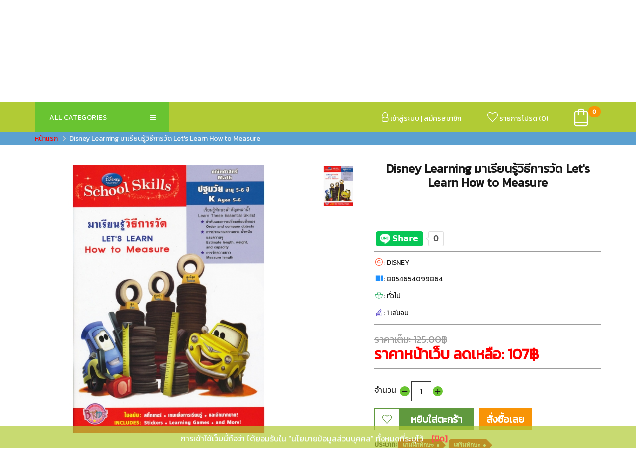

--- FILE ---
content_type: text/html; charset=utf-8
request_url: https://www.bongkoch.com/shop/index.php?route=product/product&product_id=11059
body_size: 29284
content:
<!DOCTYPE html>
<!--[if IE]><![endif]-->
<!--[if IE 8 ]><html dir="ltr" lang="th" class="ie8"><![endif]-->
<!--[if IE 9 ]><html dir="ltr" lang="th" class="ie9"><![endif]-->

<html dir="ltr" lang="th" class="mobile-responsive-off">

<head>
	<link href="https://fonts.googleapis.com/css?family=Kanit&display=swap" rel="stylesheet">
	<meta charset="UTF-8" />
	<!-- Global site tag (gtag.js) - Google Ads: 574287401 -->
<script async src="https://www.googletagmanager.com/gtag/js?id=AW-574287401"></script>
<script>
  window.dataLayer = window.dataLayer || [];
  function gtag(){dataLayer.push(arguments);}
  gtag('js', new Date());

  gtag('config', 'AW-574287401');
</script>
	<!-- Global site tag (gtag.js) - Google Analytics -->
<script async src="https://www.googletagmanager.com/gtag/js?id=UA-25162400-1"></script>
<script>
  window.dataLayer = window.dataLayer || [];
  function gtag(){dataLayer.push(arguments);}
  gtag('js', new Date());

  gtag('config', 'UA-25162400-1');
  
</script>
	<meta http-equiv="X-UA-Compatible" content="IE=edge">
	<meta name="theme-color" content="#2db300">
	<meta name="msapplication-navbutton-color" content="#2db300">
	<meta name="mobile-web-app-capable" content="yes">
	<meta name="apple-mobile-web-app-status-bar-style" content="#2db300">
	<meta name='viewport' content='width=device-width, initial-scale=1.0, maximum-scale=10' />
	<title>Disney Learning มาเรียนรู้วิธีการวัด  Let's Learn How to Measure | Bongkoch.com</title>
	<base href="https://www.bongkoch.com/shop/" />
		<meta name="description" content="หนังสือชุดดิสนีย์ เสริมทักษะโรงเรียน มาเรียนรู้การบวกและลบ ช่วยให้เด็กๆ ได้เรียนรู้ทักษะสำคัญเหล่านี้
- ลำดับและการเปรียบเทียบสิ่งของ
- การประมาณความยาว น้ำหนัก และความจุสูงสุด
- การวัดความยาว
เนื้อหาภายในเล่มเต็มไปด้วยกิจกรรมเสริมทักษะ สติ๊กเกอร์ เกม" />
			<meta name="keywords" content= "Disney Learning มาเรียนรู้วิธีการวัด  Let's Learn How to Measure,เกมฝึกทักษะ,เสริมทักษะ" />
	
		<meta property="og:title" content="Disney Learning มาเรียนรู้วิธีการวัด  Let's Learn How to Measure" /> 
		<meta property="og:description" content="เรื่องย่อ:
หนังสือชุดดิสนีย์ เสริมทักษะโรงเรียน มาเรียนรู้การบวกและลบ ช่วยให้เด็กๆ ได้เรียนรู้ทักษะสำคัญเหล่านี้
- ลำดับและการเปรียบเทียบสิ่งของ
- การประมาณความยาว น้ำหนัก และความจุสูงสุด
- การวัดความยาว
เนื้อหาภายในเล่มเต็มไปด้วยกิจกรรมเสริมทักษะ สติ๊กเกอร์ เกม และอีกมากมาย ซึ่งจะช่วยให้เด็กๆ ทบทวน ฝึกฝน และคุ้นเคยกับการวัดมากขึ้น แล้วการวัดจะเป็นเรื่องง่ายสำหรับเด็กๆ!
จำนวนหน้า:
80



พร้อมสติ๊กเกอร์เสริมทักษะการเรียนรู้


  @bongkoch_kids #แนะนำหนังสือ หนังสือสองภาษา ชุด Disney Learning? ⭐เตรียมพร้อมก่อนเข้าโรงเรียน  กิจกรรมเสริมทักษะ!  เพิ่มทักษะการทำงานประสานกันของมือและสายตา   ? สำหรับเด็กอายุ 2  ปีขึ้นไป ? Disney Learning ลงมือพับ Hands-On Folding ? Disney Learning ลงมือตัด Hands-On Cutting ? เสริมทักษะโรงเรียน ? หนังสือสำหรับเด็กอายุ  4 -5  ปี ? Disney Learning มาเรียนรู้ตัวอักษรพิมพ์เล็ก  ? Disney Learning มาเรียนรู้ตัวอักษรพิมพ์ใหญ่  ? Disney Learning มาเรียนรู้ตัวเลขและการนับ  ?Disney Learning มาเรียนรู้รูปทรงและรูปแบบ ? Disney Learning มาเรียนรู้ตัวเลขและการนับ  ? Disney Learning มาเรียนรู้ตัวอักษร  ฉบับเพิ่มกิจกรรมเพื่อเสริมสร้างทักษะ  ? หนังสือสำหรับเด็กอายุ  5- 6  ปี ? Disney Learning มาเรียนรู้วิธีการวัด  ?หนังสือสำหรับเด็กอายุ  6-7 ปี ? Disney Learning มาเรียนรู้การบวกและลบ ? Disney  Learning  มาเรียนรู้วิธีแก้โจทย์ปัญหาคณิตศาสตร์กันเถอะ ✅ สั่งซื้อหนังสือทางเว็บไซต์ ✅ หรือทักแอดมินสั่งซื้อหนังสือได้เลยนะคะ #หนังสือเด็ก #BongkochKids #BKids #หนังสือเสริมพัฒนาการ ♬ Happy Kids - Kidmada   " /> 
		<meta property="og:image:width" content="350" /> 
		<meta property="og:image:height" content="350" /> 
		<meta property="og:url" content="https://www.bongkoch.com/shop/index.php?route=product/product&amp;product_id=11059" /> 
		<meta property="og:image" content="https://www.bongkoch.com/shop/image/cache/catalog/products/girl22/november/17_30/disney_learning_how_to_measure-650x650.jpg" /> 
		<meta property="fb:app_id" content="2265022417085503">
	<meta property="og:type" content="product" />
	<!-- Fonts -->
	<link href='//fonts.googleapis.com/css?family=Roboto:400,500,700,300&subset=latin,cyrillic' rel='stylesheet' type='text/css'>
	<link href="https://www.bongkoch.com/shop/catalog/view/javascript/font-awesome_old/css/font-awesome.min.css" rel="stylesheet" type="text/css" />
	<link href="https://www.bongkoch.com/shop/catalog/view/javascript/font-awesome_line/css/line-awesome.min.css" rel="stylesheet" type="text/css" />
	<!-- END Fonts -->
	<link href="https://www.bongkoch.com/shop/catalog/view/javascript/bootstrap/css/bootstrap.min.css" rel="stylesheet" media="screen" />
		<link href="https://www.bongkoch.com/shop/catalog/view/javascript/jquery/owl-carousel/owl.carousel.css" rel="stylesheet">
	<link href="https://www.bongkoch.com/shop/catalog/view/theme/theme677/stylesheet/stylesheet.css" rel="stylesheet">
		<link href="https://www.bongkoch.com/shop/catalog/view/theme/theme677/stylesheet/material-design.css" rel="stylesheet">
	<link href="https://www.bongkoch.com/shop/catalog/view/theme/theme677/stylesheet/fl-bigmug-line.css" rel="stylesheet">
	<link href="https://www.bongkoch.com/shop/catalog/view/theme/theme677/stylesheet/fl-36-slim-icons.css" rel="stylesheet">
	<link href="https://www.bongkoch.com/shop/catalog/view/theme/theme677/stylesheet/op-390.css" rel="stylesheet">
	<link href="https://www.bongkoch.com/shop/catalog/view/theme/theme677/js/fancybox/jquery.fancybox.css" rel="stylesheet">
	<link href="https://www.bongkoch.com/shop/catalog/view/theme/theme677/stylesheet/category-colors.css" rel="stylesheet">
	<link href="https://www.bongkoch.com/shop/catalog/view/theme/theme677/stylesheet/photoswipe.css" rel="stylesheet">
<!--AUTROOT 	<link href="https://www.bongkoch.com/shop/catalog/view/theme/theme677/js/jquery.bxslider/jquery.bxslider.css" rel="stylesheet"> -->

<link rel="apple-touch-icon" sizes="57x57" href="/shop/image/fav/apple-icon-57x57.png">
<link rel="apple-touch-icon" sizes="60x60" href="/shop/image/fav/apple-icon-60x60.png">
<link rel="apple-touch-icon" sizes="72x72" href="/shop/image/fav/apple-icon-72x72.png">
<link rel="apple-touch-icon" sizes="76x76" href="/shop/image/fav/apple-icon-76x76.png">
<link rel="apple-touch-icon" sizes="114x114" href="/shop/image/fav/apple-icon-114x114.png">
<link rel="apple-touch-icon" sizes="120x120" href="/shop/image/fav/apple-icon-120x120.png">
<link rel="apple-touch-icon" sizes="144x144" href="/shop/image/fav/apple-icon-144x144.png">
<link rel="apple-touch-icon" sizes="152x152" href="/shop/image/fav/apple-icon-152x152.png">
<link rel="apple-touch-icon" sizes="180x180" href="/shop/image/fav/apple-icon-180x180.png">
<link rel="icon" type="image/png" sizes="192x192"  href="/shop/image/fav/android-icon-192x192.png">
<link rel="icon" type="image/png" sizes="32x32" href="/shop/image/fav/favicon-32x32.png">
<link rel="icon" type="image/png" sizes="96x96" href="/shop/image/fav/favicon-96x96.png">
<link rel="icon" type="image/png" sizes="16x16" href="/shop/image/fav/favicon-16x16.png">
<link rel="manifest" href="/shop/image/fav/manifest.json">
<meta name="msapplication-TileColor" content="#2db300">
<meta name="msapplication-TileImage" content="/shop/image/fav/ms-icon-144x144.png">			
			
		<link href="catalog/view/javascript/jquery/magnific/magnific-popup.css" type="text/css" rel="stylesheet" media="screen" />
		<link href="catalog/view/javascript/jquery/datetimepicker/bootstrap-datetimepicker.min.css" type="text/css" rel="stylesheet" media="screen" />
			<link href="https://www.bongkoch.com/shop/index.php?route=product/product&amp;product_id=11059" rel="canonical" />
			


<style>

.se-pre-con {
	position: fixed;
	left: 0px;
	top: 0px;
	width: 100%;
	height: 100%;
	z-index: 9999999999999999999;
	 background: #fff url(http://bongkoch.com/shop/catalog/view/theme/default/image/loading.gif) 50% 50% no-repeat;
}
</style>

	<script src="https://www.bongkoch.com/shop/catalog/view/javascript/jquery/jquery-2.1.1.min.js" type="text/javascript"></script>
	<script src="https://www.bongkoch.com/shop/catalog/view/javascript/tmfilter/js/jquery-ui.min.js" type="text/javascript"></script>
	<script src="https://www.bongkoch.com/shop/catalog/view/javascript/bootstrap/js/bootstrap.min.js" type="text/javascript"></script>
	

	<script src="https://www.bongkoch.com/shop/catalog/view/javascript/tmfilter/js/iscroll.js" type="text/javascript"></script>
	<script src="https://www.bongkoch.com/shop/catalog/view/javascript/tmfilter/js/tm_filter.js" type="text/javascript"></script>
		

		<script src="catalog/view/javascript/jquery/magnific/jquery.magnific-popup.min.js" type="text/javascript"></script>
		<script src="catalog/view/javascript/jquery/datetimepicker/moment.js" type="text/javascript"></script>
		<script src="catalog/view/javascript/jquery/datetimepicker/bootstrap-datetimepicker.min.js" type="text/javascript"></script>
		<script src="catalog/view/theme/theme677/js/tmmegamenu/superfish.min.js" type="text/javascript"></script>
		<script src="catalog/view/theme/theme677/js/tmmegamenu/jquery.rd-navbar.min.js" type="text/javascript"></script>
		
<!-- LINE Tag Base Code -->
<!-- Do Not Modify -->
<script>
(function(g,d,o){
  g._ltq=g._ltq||[];g._lt=g._lt||function(){g._ltq.push(arguments)};
  var h=location.protocol==='https:'?'https://d.line-scdn.net':'http://d.line-cdn.net';
  var s=d.createElement('script');s.async=1;
  s.src=o||h+'/n/line_tag/public/release/v1/lt.js';
  var t=d.getElementsByTagName('script')[0];t.parentNode.insertBefore(s,t);
    })(window, document);
_lt('init', {
  customerType: 'account',
  tagId: 'c6e83df7-596a-4662-bc8c-fca0ccdc96e5'
});
_lt('send', 'pv', ['c6e83df7-596a-4662-bc8c-fca0ccdc96e5']);
</script>
<noscript>
  <img height="1" width="1" style="display:none"
       src="https://tr.line.me/tag.gif?c_t=lap&t_id=c6e83df7-596a-4662-bc8c-fca0ccdc96e5&e=pv&noscript=1" />
</noscript>
<!-- End LINE Tag Base Code -->
<!-- disable image-->
<script type="text/javascript" language="javascript">//<!--
			$(document).ready(function(){$("img").bind("contextmenu",function(e){return false});$("img").bind("mousedown",function(e){return false});$("img").bind("mousedown",function(e){event.preventDefault()});$("img").bind("dragstart",function(e){e.preventDefault()});$("#cboxWrapper").bind("contextmenu",function(e){return false});$("#cboxWrapper").bind("mousedown",function(e){return false});$("#cboxWrapper").bind("dragstart",function(e){e.preventDefault()});$("#fancybox-wrap").bind("contextmenu",function(e){return false});$("#fancybox-wrap").bind("mousedown",function(e){return false});$("#fancybox-wrap").bind("dragstart",function(e){e.preventDefault()});$(".slideshow").bind("contextmenu",function(e){return false});$(".slideshow").bind("mousedown",function(e){return false});$(".slideshow").bind("dragstart",function(e){e.preventDefault()})})
			//--></script>
</head>
<body  style="font-family: 'Kanit', sans-serif;" class="product-product-11059">
	<p class="hidden">บริษัท บงกช พับลิชชิ่ง จำกัด (การ์ตูน นิยาย หนังสือเด็ก)</p>
		
	<div id="page">
		<div class="ie-warning">
			<a href="http://windows.microsoft.com/en-us/internet-explorer/download-ie">
				<img src="https://www.bongkoch.com/shop/catalog/view/theme/theme677/image/warning_bar_0000_us.jpg" border="0" height="75" width="1170" alt="You are using an outdated browser. For a faster, safer browsing experience, upgrade for free today."/>
			</a>
		</div>
		<div id="gl_path" class="hidden">theme677</div>
		<header>
						<br>
			
	
			<div class="headtablelogo">
<table border="0" width="100%" cellspacing="0" cellpadding="0">
		<tbody><tr class="header">
         <!-- <td width="2%" bgcolor="#33CC00"><a href="http://www.bongkoch.com/indexpdad.php"> <img src="image/logo/header/blackribbon.png"> </a></td>-->
          <td width="40%"><a href="https://www.bongkoch.com/shop/index.php?route=common/home"><img src="image/Logo_bklogo.png" title="www.bongkoch.com" alt="www.bongkoch.com" class="logoheadmain"></a></td>
          <td align="right" valign="bottom" width="60%"><a href="https://www.bongkoch.com/shop/index.php?route=common/home" target="_parent"><img class="logohead" src="image/logo/header/b_webmark_01b.png" name="B_WebMark-01" border="0"></a><a href="https://comicclub.bongkoch.com/" onmouseout="MM_swapImgRestore()" onmouseover="MM_swapImage('B_WebMark-02','','image/logo/header/b_webmark_02b.png',1)">
<img class=" logohead" src="image/logo/header/b_webmark_02a.png" name="B_WebMark-02" border="0"></a><a href="https://bly.bongkoch.com/" onmouseout="MM_swapImgRestore()" onmouseover="MM_swapImage('B_WebMark-03','','image/logo/header/b_webmark_03b.png',1)">
<img class=" logohead" src="image/logo/header/b_webmark_03a.png" name="B_WebMark-03" border="0"></a><a href="https://books.bongkoch.com/" onmouseout="MM_swapImgRestore()" onmouseover="MM_swapImage('B_WebMark-04','','image/logo/header/b_webmark_04b.png',1)">
<img class=" logohead" src="image/logo/header/b_webmark_04a.png" name="B_WebMark-04" border="0"></a><a href="https://kids.bongkoch.com/" onmouseout="MM_swapImgRestore()" onmouseover="MM_swapImage('B_WebMark-05','','image/logo/header/b_webmark_05b.png',1)"><img class=" logohead" src="image/logo/header/b_webmark_05a.png" name="B_WebMark-05" border="0"></a><a href="https://channel.bongkoch.com/" onmouseout="MM_swapImgRestore()" onmouseover="MM_swapImage('B_WebMark-06','','image/logo/header/b_webmark_06b.png',1)"><img class=" logohead" src="image/logo/header/b_webmark_06a.png" name="B_WebMark-06" border="0"></a><a href="https://toonfree.bongkoch.com/" onmouseout="MM_swapImgRestore()" onmouseover="MM_swapImage('B_WebMark-07','','image/logo/header/b_webmark_07b.gif',1)"><img class=" logohead" src="image/logo/header/b_webmark_07a.png" name="B_WebMark-07" border="0"></a></td>
          <td width="2%" bgcolor="white">&nbsp;</td>
        
	    </tr>

   </tbody></table>
   </div>
   		<div class="container headerlogo">
				            			<div class="rowlogo">
				<!--<div class="center">
					<h1 id="logo" class="logo">
	                    <a href="https://www.bongkoch.com/shop/index.php?route=common/home"><img src="https://www.bongkoch.com/shop/image/catalog/Logobkw.png" title="www.bongkoch.com" alt="www.bongkoch.com" class="logobk"></a>
	                </h1>
				</div>-->
<div class="center">
<a href="https://www.bongkoch.com/shop/index.php?route=common/home" target="_parent"><img class="logohead" src="image/logo/header/b_webmark_01b.png" name="A_WebMark-01"  border="0"></a><a href="https://comicclub.bongkoch.com/" onMouseOut="MM_swapImgRestore()" onMouseOver="MM_swapImage('A_WebMark-02','','image/logo/header/b_webmark_02b.png',1)">
<img class=" logohead" src="image/logo/header/b_webmark_02a.png" name="A_WebMark-02"  border="0"></a><a href="https://bly.bongkoch.com/" onmouseout="MM_swapImgRestore()" onmouseover="MM_swapImage('A_WebMark-03','','image/logo/header/b_webmark_03b.png',1)">
<img class=" logohead" src="image/logo/header/b_webmark_03a.png" name="A_WebMark-03"  border="0"></a><a href="https://books.bongkoch.com/" onmouseout="MM_swapImgRestore()" onmouseover="MM_swapImage('A_WebMark-04','','image/logo/header/b_webmark_04b.png',1)">
<img class=" logohead" src="image/logo/header/b_webmark_04a.png" name="A_WebMark-04"  border="0"></a><a href="https://kids.bongkoch.com/" onmouseout="MM_swapImgRestore()" onmouseover="MM_swapImage('A_WebMark-05','','image/logo/header/b_webmark_05b.png',1)"><img class=" logohead" src="image/logo/header/b_webmark_05a.png" name="A_WebMark-05"  border="0"></a><a href="https://channel.bongkoch.com/" onmouseout="MM_swapImgRestore()" onmouseover="MM_swapImage('A_WebMark-06','','image/logo/header/b_webmark_06b.png',1)"><img class=" logohead" src="image/logo/header/b_webmark_06a.png" name="A_WebMark-06"  border="0"></a><a href="https://toonfree.bongkoch.com/" onmouseout="MM_swapImgRestore()" onmouseover="MM_swapImage('A_WebMark-07','','image/logo/header/b_webmark_07b.gif',1)"><img class=" logohead" src="image/logo/header/b_webmark_07a.png" name="A_WebMark-07"  border="0"></a></td>
</div>
</div>
</div>
			
			<div class="top-line">
				<div class="container boxed">
					<div class="center">
																		<div id="search" class="search">
	<input type="text" name="search" value="" placeholder="ระบุคำค้น หรือคลิกไปค้นละเอียด->"  />
	<button type="button" class="button-search"></button>
</div>
					</div>

				</div>
			</div>
    <br>
	<div  class="setuplinestuckmenu"></div>
			<div id="stuck2" class="stuck-menu">
				<div class="container boxed">
					<div class="fleft">
												<div class="navigation">
							<div class="megamenu toggle-wrap">
								<div class="toggle">
									<h3 class="fa fa-bars">All Categories</h3>
								</div>
	<ul class="sf-menu toggle_cont">
				<li >
					<a href="https://www.bongkoch.com/shop/bkids"><i class="category-color-24"><i class="fl-bigmug-line-book188"></i></i>BONGKOCH KIDS</a>
				</li>
				<li >
					<a href="https://www.bongkoch.com/shop/edutainment"><i class="category-color-23"><i class="fl-bigmug-line-book188"></i></i>BONGKOCH EDUTAINMENT</a>			
				</li>
				<li class="sf-with-mega">
						<a href="https://www.bongkoch.com/shop/bongkochbooks"><i class="category-color-21"><i class="fl-bigmug-line-book188"></i></i>BONGKOCH BOOKS</a>
									<ul class="sf-mega" >
									<li class="sf-mega_row">
										<div class="sf-mega_section" style="width: 270px">
											<ul>
												<li>
													<a href="https://www.bongkoch.com/shop/index.php?route=product/category&amp;path=21_60">BLY Novel</a>
												</li>
												<li>
													<a href="https://www.bongkoch.com/shop/index.php?route=product/category&amp;path=21_70">Romantic</a>
												</li>
												<li>
													<a href="https://www.bongkoch.com/shop/index.php?route=product/category&path=21_74">นิยายแปล</a>
												</li>
												<li>
													<a href="https://www.bongkoch.com/shop/index.php?route=product/category&amp;path=21_73">รุกฆาต</a>
												</li>
												<li>
													<a href="https://www.bongkoch.com/shop/index.php?route=product/category&amp;path=21_71">ร้อยรัก</a>
												</li>
												<li>
													<a href="https://www.bongkoch.com/shop/index.php?route=product/category&amp;path=21_72">สบายใจ</a>
												</li>
												<li>
													<a href="https://www.bongkoch.com/shop/index.php?route=product/category&amp;path=21_61">เหลียนฮวา</a>
												</li>
											</ul>
										</div>
									</li>
									</ul>
				</li>
				<li class="sf-with-mega">
						<a href="https://www.bongkoch.com/shop/bongkochcomics"><i class="category-color-22"><i class="fl-bigmug-line-book188"></i></i>BONGKOCH COMICS</a>
									<ul class="sf-mega" >
									<li class="sf-mega_row">
										<div class="sf-mega_section" style="width: 270px">
										<ul>
												<li>
													<a href="https://www.bongkoch.com/shop/index.php?route=product/category&amp;path=22_48">BLY Comics</a>
												</li>
												<li>
													<a href="https://www.bongkoch.com/shop/index.php?route=product/category&amp;path=22_26">Boy Comics</a>
												</li>
												<li>
													<a href="https://www.bongkoch.com/shop/index.php?route=product/category&amp;path=22_27">Girl Comics</a>
												</li>
										</ul>
										</div>
									</li>
									</ul>
				</li>
				<li class="sf-with-mega">
						<a href="https://www.bongkoch.com/shop/magazines"><i class="category-color-25"><i class="fl-bigmug-line-book188"></i></i>BONGKOCH MAGAZINES</a>
								<ul class="sf-mega" >
								<li class="sf-mega_row">
										<div class="sf-mega_section" style="width: 270px">
											<ul>
												<li>
												<a href="https://www.bongkoch.com/shop/index.php?route=product/category&amp;path=25_40">BARBIE</a>
												</li>
												<li>
												<a href="https://www.bongkoch.com/shop/index.php?route=product/category&amp;path=25_51">Barbie Fantasy</a>
												</li>
												<li>
												<a href="https://www.bongkoch.com/shop/index.php?route=product/category&amp;path=25_41">DISNEY JUNIOR</a>
												</li>
												
												<li>
												<a href="https://www.bongkoch.com/shop/index.php?route=product/category&path=25_29">DISNEY PRINCESS</a>
												</li>
												<li>
												<a href="https://www.bongkoch.com/shop/index.php?route=product/category&amp;path=25_55">FROZEN</a>
												</li>
												<li>
												<a href="https://www.bongkoch.com/shop/index.php?route=product/category&amp;path=25_39">KILALA PRINCESS</a>
												</li>
												<li>
												<a href="https://www.bongkoch.com/shop/index.php?route=product/category&amp;path=25_46">MINNIE & DAISY</a>
												</li>
												<li>
												<a href="https://www.bongkoch.com/shop/index.php?route=product/category&amp;path=25_47">MONSTER HIGH</a>
												</li>
												<li>
												<a href="https://www.bongkoch.com/shop/index.php?route=product/category&amp;path=25_53">MY LITTLE PONY</a>
												</li>
												<li>
												<a href="https://www.bongkoch.com/shop/index.php?route=product/category&amp;path=25_58">MY LITTLE PONY COMIC MICRO-SERIE</a>
												</li>
												<li>
												<a href="https://www.bongkoch.com/shop/index.php?route=product/category&amp;path=25_59">MY LITTLE PONY THE MOVIE</a>
												</li>
												<li>
												<a href="https://www.bongkoch.com/shop/index.php?route=product/category&amp;path=25_52">Palace Pets</a>
												</li>
												<li>
												<a href="https://www.bongkoch.com/shop/index.php?route=product/category&amp;path=25_56">SPIDER-MAN</a>
												</li>
												<li>
												<a href="https://www.bongkoch.com/shop/index.php?route=product/category&path=25_68">TRANSFORMERS</a>
												</li>
												<li>
												<a href="https://www.bongkoch.com/shop/index.php?route=product/category&path=25_44">Tinker Bell</a>
												</li>
												
											</ul>
										</div>
									</li>
								</ul>
				</li>
				<li >
						<a href="https://www.bongkoch.com/shop/packset"><i class="category-color-45"><i class="fl-bigmug-line-cube29"></i></i>หนังสือชุด ราคาพิเศษ</a>		
					</li>
				<li >
						<a href="https://www.bongkoch.com/shop/foreignbook"><i class="category-color-54"><i class="fl-bigmug-line-airplane86"></i></i>หนังสือต่างประเทศ ราคาพิเศษ</a>
				</li>

				<li class="sf-with-mega">
						<a href="https://www.bongkoch.com/shop/stationery"><i class="category-color-57"><i class="fl-bigmug-line-note35"></i></i>STATIONERY</a>
									<ul class="sf-mega" >
								<li class="sf-mega_row">
										<div class="sf-mega_section" style="width: 270px">
							<ul>
							<li>
							<a href="https://www.bongkoch.com/shop/index.php?route=product/category&amp;path=57_63">Peppa Pig</a>
							</li>
							<li>
							<a href="https://www.bongkoch.com/shop/index.php?route=product/category&amp;path=57_62">มินเนี่ยน Minions</a>
							</li>
							</ul>
											</div>	
								</li>
								</ul>
				</li>
				<li class="sf-with-mega">
						<a href="https://www.bongkoch.com/shop/confectionery"><i class="category-color-64"><i class="fl-bigmug-line-search78"></i></i>CONFECTIONERY</a>
									<ul class="sf-mega" >
								<li class="sf-mega_row">
										<div class="sf-mega_section" style="width: 270px">
						<ul>
								<li>
								<a href="https://www.bongkoch.com/shop/index.php?route=product/category&amp;path=64_66">Barbie</a>
								</li>
								<li>
								<a href="https://www.bongkoch.com/shop/index.php?route=product/category&amp;path=64_67">DISNEY PRINCESS</a>
								</li>
								<li>
								<a href="https://www.bongkoch.com/shop/index.php?route=product/category&amp;path=64_65">MY LITTLE PONY</a>
								</li>
						</ul>
										</div>
									
								</li>
								</ul>
				</li>
				<li >
						<a href="https://www.bongkoch.com/shop/specialforfanclub"><i class="category-color-37"><i class="fl-bigmug-line-hot67"></i></i>SPECIAL For FANCLUB!</a>	
				</li>
				<li >
						<a href="https://www.bongkoch.com/shop/index.php?route=product/special"><i class="category-color-37"><i class="fl-bigmug-line-hot67"></i></i>โปรโมชั่นลดพิเศษ</a>	
				</li>
	</ul>
</div>
<script>
	;(function ($) {
		$(window).load(function () {
			var o = $('.sf-menu');
			o.superfish();
			o.find('li a').each(function () {
				if ($(location).attr('href').indexOf($(this).attr('href')) >= 0){
					$(this).addClass('active');
					return;
				}
			})
			if (o.parents('aside').length){
				var width = $('.container').outerWidth() - $('aside').outerWidth();
				o.find('.sf-mega').each(function () {
					$(this).width(width);
				})
			}
		});
	})(jQuery);
</script>						</div>
											</div>
					<div class="fright">
						<nav class="nav">
							<ul>


								<li>
	
																			<div class="top-button">
										<a href="https://www.bongkoch.com/shop/index.php?route=account/login" title="เข้าสู่ระบบ">
											<i class="fl-bigmug-line-user144"></i>
											เข้าสู่ระบบ</a>&nbsp;|&nbsp;<a href="https://www.bongkoch.com/shop/index.php?route=account/register" title="สมัครสมาชิก ฟรี!">สมัครสมาชิก</a>
										</div>
										
	
																			</li>
								<li>
									<div class="top-button">
										<a href="https://www.bongkoch.com/shop/index.php?route=account/wishlist" title="รายการโปรด&nbsp;(0)">
											<i class="fl-bigmug-line-like51"></i>
											รายการโปรด&nbsp;(<span id="wishlist-total" class="wishlist-total">0</span>)
										</a>
									</div>
								</li>
								<li>
								<div class="box-cart">
		
	<div id="cart" class="cart toggle-wrap">
		<button type="button" data-loading-text="กำลังโหลด..." class="toggle">
			<i class="fl-bigmug-line-shopping198"></i>
			
					</button>
<strong><span class="badge cart-aut"><span id="cart-total" class="cart-total">0</span></span></strong>
		<ul class="pull-right toggle_cont">
						<li>
				<p class="text-center">ยังไม่มีสินค้าในตะกร้า!</p>
			</li>
					</ul>
	</div>
</div>								</li>
							</ul>
						</nav>
					</div>
				</div>
			</div>
 
		</header>
		
	            <link rel="stylesheet" type="text/css" href="catalog/view/theme/default/stylesheet/live_search.css" />
				<script type="text/javascript">
$(document).ready(function(){
$('.rd-mobilepanel_title').html("<a href='https://www.bongkoch.com/shop/index.php?route=common/home'><img src='image/logo/Logo_minibklogo.png' title='www.bongkoch.com' alt='www.bongkoch.com' class='logo'></a>");
});

function MM_swapImgRestore() { //v3.0
  var i,x,a=document.MM_sr; for(i=0;a&&i<a.length&&(x=a[i])&&x.oSrc;i++) x.src=x.oSrc;
}
function MM_preloadImages() { //v3.0
  var d=document; if(d.images){ if(!d.MM_p) d.MM_p=new Array();
    var i,j=d.MM_p.length,a=MM_preloadImages.arguments; for(i=0; i<a.length; i++)
    if (a[i].indexOf("#")!=0){ d.MM_p[j]=new Image; d.MM_p[j++].src=a[i];}}
}

function MM_findObj(n, d) { //v4.01
  var p,i,x;  if(!d) d=document; if((p=n.indexOf("?"))>0&&parent.frames.length) {
    d=parent.frames[n.substring(p+1)].document; n=n.substring(0,p);}
  if(!(x=d[n])&&d.all) x=d.all[n]; for (i=0;!x&&i<d.forms.length;i++) x=d.forms[i][n];
  for(i=0;!x&&d.layers&&i<d.layers.length;i++) x=MM_findObj(n,d.layers[i].document);
  if(!x && d.getElementById) x=d.getElementById(n); return x;
}

function MM_swapImage() { //v3.0
  var i,j=0,x,a=MM_swapImage.arguments; document.MM_sr=new Array; for(i=0;i<(a.length-2);i+=3)
   if ((x=MM_findObj(a[i]))!=null){document.MM_sr[j++]=x; if(!x.oSrc) x.oSrc=x.src; x.src=a[i+2];}
}
				<!--
					var live_search = {
						selector: '#search input[name=\'search\']',
						text_no_matches: 'ไม่พบการค้นหาที่ระบุ',
						height: '50px'
					}

					$(document).ready(function() {
						var html = '';
						html += '<div class="live-search">';
						html += '	<ul>';
						html += '	</ul>';
						html += '<div class="result-text"></div>';
						html += '</div>';

						//$(live_search.selector).parent().closest('div').after(html);
						$(live_search.selector).after(html);

						$(live_search.selector).autocomplete({
							'source': function(request, response) {
								var filter_name = $(live_search.selector).val();
								var live_search_min_length = '1';
								if (filter_name.length < live_search_min_length) {
									$('.live-search').css('display','none');
								}
								else{
									var html = '';
									html += '<li style="text-align: center;height:10px;">';
									html +=	'<img class="loading" src="catalog/view/theme/default/image/loading.gif" />';
									html +=	'</li>';
									$('.live-search ul').html(html);
									$('.live-search').css('display','block');

									$.ajax({
										url: 'index.php?route=product/live_search&filter_name=' +  encodeURIComponent(filter_name),
										dataType: 'json',
										success: function(result) {
											var products = result.products;
											$('.live-search ul li').remove();
											$('.result-text').html('');
											if (!$.isEmptyObject(products)) {
												var show_image = true;
												var show_price = true;
												var show_description = false;
												$('.result-text').html('<a href="https://www.bongkoch.com/shop/index.php?route=product/search&amp;search='+filter_name+'" class="view-all-results">พบ '+result.total+' รายการ คลิกเพื่อแสดงต่อ>>></a>');

												$.each(products, function(index,product) {
													var html = '';
													
													html += '<li>';
													html += '<a href="' + product.url + '" title="' + product.name + '">';
													if(product.image && show_image){
													product.minimum = 1;
													
														html += '	<div class="product-image"><img alt="' + product.name + '" src="' + product.image + '"></div>';

													}

													html += '	<div class="product-name">' + product.name ;
													if(show_description){
														html += '<p>' + product.extra_info + '</p>';
													}
													html += '</div>';
													if(show_price && product.price){
														if (product.special) {
															html += '	<div class="product-price"><span class="oldprice">' + product.price + '</span><span class="special">' + product.special + '</span>';
														} else {
															html += '	<div class="product-price"><span class="price">' + product.price + '</span>';
														}
												if(product.stock_status_id !=='5' ){		
											html += '<a href="javascript:;" onclick="cart.add('+product.product_id+', '+product.minimum+');" class="btn btn-primary">';
                                            html += '<i class="fa fa-shopping-cart"></i>';
                                            html += '</a>';
											html += '</div>';
											}else {
											html += '</div>';
											html += '	<div class="text-danger">สินค้าหมด</div>';
											}
											
											
													}
													html += '<span style="clear:both"></span>';
													html += '</a>';
													html += '</li>';
													$('.live-search ul').append(html);
												});
											} else {
												var html = '';
												html += '<li style="text-align: center;height:10px;">';
												html +=	live_search.text_no_matches;
												html +=	'</li>';

												$('.live-search ul').html(html);
											}
											$('.live-search ul li').css('height',live_search.height);
											$('.live-search').css('display','block');
											return false;
										}
									});
								}
							},
							'select': function(product) {
								$(live_search.selector).val(product.name);
							}
						});

					//	$(document).bind( "mouseup touchend", function(e){
						$(document).bind( "mouseup", function(e){
						  var container = $('.live-search');
						  if (!container.is(e.target) && container.has(e.target).length === 0)
						  {
						    container.hide();
						  }
						});
					});
				</script>
	
<div id="fb-root"></div>


<script async defer crossorigin="anonymous" src="https://connect.facebook.net/en_GB/sdk.js#xfbml=1&version=v17.0&appId=2265022417085503" nonce="8qigwu2a"></script>
<div class="container">
            	<ul class="breadcrumb">
				<li><a href="https://www.bongkoch.com/shop/index.php?route=common/home"><i class="fa fa-home"></i></a></li>
				<li><a href="https://www.bongkoch.com/shop/index.php?route=product/product&amp;product_id=11059">Disney Learning มาเรียนรู้วิธีการวัด  Let's Learn How to Measure</a></li>
			</ul>
	<div class="row">
										<div id="content" class="col-sm-12">
						<div class="row">
																		
				<div class="col-sm-6 col-lg-7 product_page-left">
				<div id="scroll"></div>

					<div class="product-gallery">
				<div class="hidden-xl hidden-lg">
				<div class="center">
											</div>
				</div>
												<div class="row">

							<!--pull-right-->
							<div class="col-lg-10  hidden-xs hidden-sm hidden-md">
								<div class="center">
																			</div>
								<img alt="" id="productZoom" src="image/cache/catalog/products/girl22/november/17_30/disney_learning_how_to_measure-650x650.jpg" data-zoom-image="image/cache/catalog/products/girl22/november/17_30/disney_learning_how_to_measure-850x850.jpg"/>
							</div>
							<div class="col-lg-2 hidden-xs hidden-sm hidden-md image-thumb">
								<ul id="productGallery" class="image-additional" data-slide-width="130">
																		<li>
										<a href="#" data-image="image/cache/catalog/products/girl22/november/17_30/disney_learning_how_to_measure-650x650.jpg" data-zoom-image="image/cache/catalog/products/girl22/november/17_30/disney_learning_how_to_measure-850x850.jpg">
											<img src="image/cache/catalog/products/girl22/november/17_30/disney_learning_how_to_measure-180x180.jpg" alt="Disney Learning มาเรียนรู้วิธีการวัด  Let's Learn How to Measure" data-value="" data-thumb="image/cache/catalog/products/girl22/november/17_30/disney_learning_how_to_measure-650x650.jpg" data-popup="image/cache/catalog/products/girl22/november/17_30/disney_learning_how_to_measure-850x850.jpg"/>
										</a>
									</li>
																	</ul>
							</div>
							<div class="col-xs-12 hidden-lg image-thumb">
								<ul id="productFullGallery" class="image-additional" data-slide-width="130">
																		<li>
										<a href="image/cache/catalog/products/girl22/november/17_30/disney_learning_how_to_measure-650x650.jpg">
											<img src="image/cache/catalog/products/girl22/november/17_30/disney_learning_how_to_measure-650x650.jpg" alt="Disney Learning มาเรียนรู้วิธีการวัด  Let's Learn How to Measure" />
										</a>
									</li>
																	</ul>
							</div>
						</div>
											</div>
				</div>
																<div class="col-sm-6 col-lg-5 product_page-right">
					<div class="general_info product-info">
						<h1 class="product-title">Disney Learning มาเรียนรู้วิธีการวัด  Let's Learn How to Measure</h1>
												<div class="fb-like" data-href="https://www.bongkoch.com/shop/index.php?route=product/product&product_id=11059" data-layout="standard" data-action="like" data-size="large" data-show-faces="true" data-share="false"></div>

<div class="product-share">		
<div class="fb-share-button" 
data-href=https://www.bongkoch.com/shop/index.php?route=product/product&product_id=11059"
data-layout="button_count" data-size="large">
</div>
<div class="line-it-button" data-lang="en" data-type="share-a" data-env="REAL" data-url="https://www.bongkoch.com/shop/index.php?route=product/product&product_id=11059" data-color="default" data-size="large" data-count="true" data-ver="3" style="display: none;"></div>
<script src="https://www.line-website.com/social-plugins/js/thirdparty/loader.min.js" async="async" defer="defer"></script>
						</div>
						<!-- rating status 
						<div class="rating-section product-rating-status">
													</div>  -->
						<ul class="list-unstyled product-section">
							<!--<li>วันที่ออก:08/05/2014 > 25/01/2026</li>-->

														<li><strong><i style="color:Tomato;" class="la la-lg la-copyright"></i>: </strong>
								<a href="https://www.bongkoch.com/shop/index.php?route=product/manufacturer/info&amp;manufacturer_id=23">DISNEY</a>
							</li>
																												<!--<li>
								<strong>รหัสสินค้า:</strong>
								<span></span>
							</li>-->
																					<li><strong><i  style="color:DodgerBlue;" class="la la-lg la-barcode"></i>: </strong>
								<span>8854654099864</span>
							</li>
																					<li><strong><i style="color:MediumSeaGreen;" class="la la-lg la-book-reader"></i>: </strong>
								<span>ทั่วไป</span>
							</li>
																					<li><strong><i style="color:SlateBlue;"  class="la la-lg la-stack-overflow"></i>: </strong>
								<span><a href="https://www.bongkoch.com/shop/index.php?route=product/search&series=1">1 เล่มจบ </a></span>
							</li>
								
															
							
																					<!--วางจำหน่ายเมื่อ 08/05/2014 -->
														<!--น้ำหนัก 400.00 กร้ม-->
																					<!--Show googleplaybooklink	 -->
						</ul>
												<div class="price-section">
														<span class="price-old">ราคาเต็ม: 125.00฿</span><br>
																					<span class="price-new">ราคาหน้าเว็บ ลดเหลือ: 107฿</span>
														
														<div class="reward-block">
																							</div>
						</div>
											</div>
					<div id="product">
												<!-- product reccurings -->
												<!-- Add to cart form -->
																		<div class="form-group form-horizontal">
							<div class="form-group">
								<div class="col-sm-12 quantity">
									<label class="control-label" for="input-quantity">จำนวน</label>
									<a class="counter counter-minus material-design-horizontal39" href='#'></a>
									<input type="text" name="quantity" value="1" size="2" id="input-quantity" class="form-control"/>
									<input type="hidden" name="product_id" value="11059"/>
									<a class="counter counter-plus material-design-add186" href='#'></a>
								</div>
							</div>
						</div>
						
						<div class="form-group form-horizontal">
								
								<button data-toggle="tooltip" title="" data-original-title="เพิ่มในรายการโปรด" class="product-btn wishlist" onclick="wishlist.add('11059');"><i class="fl-bigmug-line-like51"></i> </button>
								
								<button  type="button" id="button-cart" data-toggle="tooltip" title=""  data-loading-text="กำลังโหลด..." class="product-btn-add"
								data-original-title="หยิบใส่ตระกร้า">หยิบใส่ตะกร้า</button><input type="button" title="Buy Now" value="สั่งซื้อเลย" data-toggle="tooltip" title="" data-original-title="สั่งซื้อเลย"  data-loading-text="<?php echo $text_loading; ?>" id="button-buynow" class="product-btn-buynow " />						</div>
						

												<!-- Product tags -->
						<div class="product-tags">
							ประเภท: 														<div class="tags"><a  class="c_red" href="https://www.bongkoch.com/shop/index.php?route=product/search&amp;tag=เกมฝึกทักษะ">เกมฝึกทักษะ</a></div>&nbsp
														<div class="tags"><a  class="c_red" href="https://www.bongkoch.com/shop/index.php?route=product/search&amp;tag=เสริมทักษะ">เสริมทักษะ</a></div>&nbsp
													</div>
											</div>
				</div>
			</div>
			<div class="product_tabs">
				<ul class="nav nav-tabs">
					<li class="active">
						<a href="#tab-description" data-toggle="tab">
							รายละเอียด						</a>
					</li>
					<!--
										<li>
						<a href="#tab-specification" data-toggle="tab">
							ข้อมูลจำเพาะ						</a>
					</li>
					-->
					<li>
						<a href="#tab-comment" data-toggle="tab">
							พูดคุย(<span class="fb-comments-count" data-href="https://www.bongkoch.com/shop/index.php?route=product/product&product_id=11059" ></span>)
						</a>
					</li>
														</ul>
				<div class="tab-content">
					<div class="tab-pane active" id="tab-description">
						<p align="left"><span style="font-family:kanit,sans-serif;"><font color="#ff9900"><strong><font size="4">เรื่องย่อ:</font></strong></font><br />
<font size="2">หนังสือชุดดิสนีย์ เสริมทักษะโรงเรียน มาเรียนรู้การบวกและลบ ช่วยให้เด็กๆ ได้เรียนรู้ทักษะสำคัญเหล่านี้<br />
- ลำดับและการเปรียบเทียบสิ่งของ<br />
- การประมาณความยาว น้ำหนัก และความจุสูงสุด<br />
- การวัดความยาว<br />
เนื้อหาภายในเล่มเต็มไปด้วยกิจกรรมเสริมทักษะ สติ๊กเกอร์ เกม และอีกมากมาย ซึ่งจะช่วยให้เด็กๆ ทบทวน ฝึกฝน และคุ้นเคยกับการวัดมากขึ้น แล้วการวัดจะเป็นเรื่องง่ายสำหรับเด็กๆ!</font><br />
<font size="2"><font color="#ff6600" size="3"><strong><font color="#ff9900" size="4">จำนวนหน้า:</font></strong></font></font><br />
<font size="2"><font color="#000000">80</font></font></span></p>

<p align="left"><img alt="" height="296" onclick="this.src='https://www.bongkoch.com/catalog/images/products/kids/kids14/DisneyLearningSchoolSkills_Measure_1.jpg';" ondblclick="this.src='https://www.bongkoch.com/catalog/images/products/kids/kids14/DisneyLearningSchoolSkills_Measure_1s.jpg';" src="https://www.bongkoch.com/catalog/images/products/kids/kids14/DisneyLearningSchoolSkills_Measure_1s.jpg" width="417" /></p>

<p align="left"><span style="font-family:kanit,sans-serif;"><font color="#990099" size="2"><strong>พร้อมสติ๊กเกอร์เสริมทักษะการเรียนรู้</strong></font></span></p>

<p align="left"><font color="#000000" size="2"><img align="baseline" alt="" border="0" hspace="0" src="https://www.bongkoch.com/catalog/images/products/kids/kids14/DisneyLearningSchoolSkills_Measure_st.jpg" /></font></p>
<blockquote class="tiktok-embed" cite="https://www.tiktok.com/@bongkoch_kids/video/7538625334736850184" data-video-id="7538625334736850184" style="max-width: 605px;min-width: 325px;" > <section> <a target="_blank" title="@bongkoch_kids" href="https://www.tiktok.com/@bongkoch_kids?refer=embed">@bongkoch_kids</a> <a title="แนะนำหนังสือ" target="_blank" href="https://www.tiktok.com/tag/%E0%B9%81%E0%B8%99%E0%B8%B0%E0%B8%99%E0%B8%B3%E0%B8%AB%E0%B8%99%E0%B8%B1%E0%B8%87%E0%B8%AA%E0%B8%B7%E0%B8%AD?refer=embed">#แนะนำหนังสือ</a> หนังสือสองภาษา ชุด Disney Learning? ⭐เตรียมพร้อมก่อนเข้าโรงเรียน  กิจกรรมเสริมทักษะ!  เพิ่มทักษะการทำงานประสานกันของมือและสายตา   ? สำหรับเด็กอายุ 2  ปีขึ้นไป ? Disney Learning ลงมือพับ Hands-On Folding ? Disney Learning ลงมือตัด Hands-On Cutting ? เสริมทักษะโรงเรียน ? หนังสือสำหรับเด็กอายุ  4 -5  ปี ? Disney Learning มาเรียนรู้ตัวอักษรพิมพ์เล็ก  ? Disney Learning มาเรียนรู้ตัวอักษรพิมพ์ใหญ่  ? Disney Learning มาเรียนรู้ตัวเลขและการนับ  ?Disney Learning มาเรียนรู้รูปทรงและรูปแบบ ? Disney Learning มาเรียนรู้ตัวเลขและการนับ  ? Disney Learning มาเรียนรู้ตัวอักษร  ฉบับเพิ่มกิจกรรมเพื่อเสริมสร้างทักษะ  ? หนังสือสำหรับเด็กอายุ  5- 6  ปี ? Disney Learning มาเรียนรู้วิธีการวัด  ?หนังสือสำหรับเด็กอายุ  6-7 ปี ? Disney Learning มาเรียนรู้การบวกและลบ ? Disney  Learning  มาเรียนรู้วิธีแก้โจทย์ปัญหาคณิตศาสตร์กันเถอะ ✅ สั่งซื้อหนังสือทางเว็บไซต์ ✅ หรือทักแอดมินสั่งซื้อหนังสือได้เลยนะคะ <a title="หนังสือเด็ก" target="_blank" href="https://www.tiktok.com/tag/%E0%B8%AB%E0%B8%99%E0%B8%B1%E0%B8%87%E0%B8%AA%E0%B8%B7%E0%B8%AD%E0%B9%80%E0%B8%94%E0%B9%87%E0%B8%81?refer=embed">#หนังสือเด็ก</a> <a title="bongkochkids" target="_blank" href="https://www.tiktok.com/tag/bongkochkids?refer=embed">#BongkochKids</a> <a title="bkids" target="_blank" href="https://www.tiktok.com/tag/bkids?refer=embed">#BKids</a> <a title="หนังสือเสริมพัฒนาการ" target="_blank" href="https://www.tiktok.com/tag/%E0%B8%AB%E0%B8%99%E0%B8%B1%E0%B8%87%E0%B8%AA%E0%B8%B7%E0%B8%AD%E0%B9%80%E0%B8%AA%E0%B8%A3%E0%B8%B4%E0%B8%A1%E0%B8%9E%E0%B8%B1%E0%B8%92%E0%B8%99%E0%B8%B2%E0%B8%81%E0%B8%B2%E0%B8%A3?refer=embed">#หนังสือเสริมพัฒนาการ</a> <a target="_blank" title="♬ Happy Kids - Kidmada" href="https://www.tiktok.com/music/Happy-Kids-7298923999110563842?refer=embed">♬ Happy Kids - Kidmada</a> </section> </blockquote> <script async src="https://www.tiktok.com/embed.js"></script>					</div>
										<div class="tab-pane product-spec product-section" id="tab-specification">
						<table class="table table-bordered">
														<thead>
								<tr>
									<th colspan="2"><strong>ประเภท</strong></th>
								</tr>
							</thead>
							<tbody>
																<tr>
									<td>ประเภท</td>
									<td>เกมฝึกทักษะ</td>
								</tr>
																<tr>
									<td>ประเภท</td>
									<td>เสริมทักษะ</td>
								</tr>
															</tbody>
													</table>
					</div>
										<div class="tab-pane product-comment" id="tab-comment">
						<div class="fb-comments" data-mobile="true" data-href="https://www.bongkoch.com/shop/index.php?route=product/product&product_id=11059" data-width="" data-numposts="8"></div>
					</div>
														</div>
				
			<!-- related Products -->
						<div class="box">
			<div class="box-heading">
				<h3>สินค้าที่คล้ายกัน</h3>
			</div>
			<div class="box-content">
				<div class="box-carousel">
										<div class="product-thumb transition ">
												<div class="quick_info">
							<div id="quickview_10001" class="quickview-style">
								<div class="left col-sm-4">
									<div class="quickview_image image">
										<a href="https://www.bongkoch.com/shop/index.php?route=product/product&amp;product_id=5995">
											<img alt="CARS SPECIAL + ของแถม" title="CARS SPECIAL + ของแถม" class="img-responsive" src="image/cache/catalog/products/kids/kids09/CAR_MAGAZINE_Cover-300x300.jpg"/>
										</a>
									</div>
								</div>
								<div class="right col-sm-8">
									<h2>CARS SPECIAL + ของแถม</h2>
									<div class="inf">
										<!--										<p class="quickview_manufacture manufacture manufacture">
											ผู้ผลิต:											<a href="">DISNEY</a>
										</p>
																				-->
																				<div class="price">
																												ราคา: 59฿																																						</div>
																			</div>
									<!---->
						<div class="form-group form-horizontal">
							<button class="product-btn wishlist_qv" type="button" data-toggle="tooltip" title="เพิ่มในรายการโปรด" onclick="wishlist.add('5995');">
								<i class="fl-bigmug-line-like51"></i>
							</button>
							<button  class="product-btn-add category-color-24" data-toggle="tooltip" title="หยิบใส่ตะกร้า" type="button" onclick="cart.add('5995');">
								<span>5</span>
							</button>
							<button aut_hidder  id="button-buynow" class="product-btn-buynow " category-color-24" data-toggle="tooltip" title="สั่งซื้อเลย" type="button" onclick="cart.buynow('5995');">
								<span>สั่งซื้อเลย</span>
							</button>
						</div>
									<div class="clear"></div>
								</div>
								<div class="col-sm-12">
									<div class="quickview_description description">
										เรื่องย่อ:
สนุกกับการ์ตูน ภาพระบายสี และเกมมันส์ๆ จากอนิเมชั่นชื่อดัง! ที่จะช่วยเสริมสร้างทักษะของเด็กๆ ให้เป็นคนช่างสังเกต ช่างคิด ช่างจำ และยังมีรถแข่งประกอบให้น้องๆ ประดิษฐ์ด้วยตัวเองอีกด้วย!!
&nbsp;

&nbsp;
&nbsp;


&nbsp;
..									</div>
								</div>
							</div>
						</div>
						
																		<div class="image">
							<a class="lazy" style="padding-bottom: 100%" href="https://www.bongkoch.com/shop/index.php?route=product/product&amp;product_id=5995">
								<img alt="CARS SPECIAL + ของแถม" title="CARS SPECIAL + ของแถม" class="img-responsive" data-src="image/cache/catalog/products/kids/kids09/CAR_MAGAZINE_Cover-300x300.jpg" src="#"/>
							</a>
							<a class="quickview category-color-24"  data-toggle="tooltip" title="Quick View" data-rel="details" href="#quickview_10001">
							</a>
						</div>
						<div class="caption">
							<div class="name">
								<a href="https://www.bongkoch.com/shop/index.php?route=product/product&amp;product_id=5995">CARS SPECIAL + ของแถม</a>
							</div>
							<div class="description">เรื่องย่อ:
สนุกกับการ์ตูน ภาพระบายสี และเกมมันส์ๆ จากอนิเมชั่นชื่อดัง! ที่จะช่วยเสริมสร้างทักษะของเ..</div>
							<!--
														
								<div class="date_available">
								วันที่ออก 24/11/2009								</div>-->
														<div class="price category-color-24">
																<span class="price-old">69.00</span>59฿																							</div>
													</div>
						<div class="cart-button">
							<button aut_hidder class="product-btn-add category-color-24" type="button" data-toggle="tooltip" title="หยิบใส่ตะกร้า"  onclick="ajaxAdd($(this),5995);" >
							<i class="fl-bigmug-line-shopping202"></i>
						</button>
						<button class="product-btn category-color-24" type="button" data-toggle="tooltip" title="เพิ่มในรายการโปรด" onclick="wishlist.add('5995');">
							<i class="fl-bigmug-line-like51"></i>
						</button>

						</div>
					</div>
										<div class="product-thumb transition ">
												<div class="quick_info">
							<div id="quickview_10002" class="quickview-style">
								<div class="left col-sm-4">
									<div class="quickview_image image">
										<a href="https://www.bongkoch.com/shop/index.php?route=product/product&amp;product_id=8747">
											<img alt="นิตยสาร Disney Princess ฉบับที่ 76" title="นิตยสาร Disney Princess ฉบับที่ 76" class="img-responsive" src="image/cache/catalog/products/cover/2019/dp76-300x300.png"/>
										</a>
									</div>
								</div>
								<div class="right col-sm-8">
									<h2>นิตยสาร Disney Princess ฉบับที่ 76</h2>
									<div class="inf">
										<!--										<p class="quickview_manufacture manufacture manufacture">
											ผู้ผลิต:											<a href="">DISNEY</a>
										</p>
																				-->
																				<div class="price">
																												ราคา: 39฿																																						</div>
																			</div>
									<!---->
						<div class="form-group form-horizontal">
							<button class="product-btn wishlist_qv" type="button" data-toggle="tooltip" title="เพิ่มในรายการโปรด" onclick="wishlist.add('8747');">
								<i class="fl-bigmug-line-like51"></i>
							</button>
							<button  class="product-btn-add category-color-24" data-toggle="tooltip" title="หยิบใส่ตะกร้า" type="button" onclick="cart.add('8747');">
								<span>5</span>
							</button>
							<button aut_hidder  id="button-buynow" class="product-btn-buynow " category-color-24" data-toggle="tooltip" title="สั่งซื้อเลย" type="button" onclick="cart.buynow('8747');">
								<span>สั่งซื้อเลย</span>
							</button>
						</div>
									<div class="clear"></div>
								</div>
								<div class="col-sm-12">
									<div class="quickview_description description">
										รายละเอียด:
เปิดโลกจินตนาการและการเรียนรู้ของเด็กๆ อย่างสร้างสรรค์กับนิตยสาร Disney PRINCESS ภายในเล่มประกอบไปด้วย นิทานตอนใหม่ล่าสุดจากเรื่อง ซินเดอเรลล่า เบลล์ แอเรียล ฯลฯ พร้อมด้วยเรื่องสั้นสำหรับเด็กเพื่อฝึกฝนการอ่าน เกมฝึกสมองและเสริมสร้างทักษะ การประดิษฐ์สิ่งของด้วยตนเอง ภาพระบายสี และคอลัมน์ที่เสริมสร้างการเรียนรู้ของเด็กๆ

พิเศษ! แถมโปสเตอร์ ฟรี!


..									</div>
								</div>
							</div>
						</div>
						
																		<div class="image">
							<a class="lazy" style="padding-bottom: 100%" href="https://www.bongkoch.com/shop/index.php?route=product/product&amp;product_id=8747">
								<img alt="นิตยสาร Disney Princess ฉบับที่ 76" title="นิตยสาร Disney Princess ฉบับที่ 76" class="img-responsive" data-src="image/cache/catalog/products/cover/2019/dp76-300x300.png" src="#"/>
							</a>
							<a class="quickview category-color-24"  data-toggle="tooltip" title="Quick View" data-rel="details" href="#quickview_10002">
							</a>
						</div>
						<div class="caption">
							<div class="name">
								<a href="https://www.bongkoch.com/shop/index.php?route=product/product&amp;product_id=8747">นิตยสาร Disney Princess ฉบับที่ 76</a>
							</div>
							<div class="description">รายละเอียด:
เปิดโลกจินตนาการและการเรียนรู้ของเด็กๆ อย่างสร้างสรรค์กับนิตยสาร Disney PRINCESS ภายในเ..</div>
							<!--
														
								<div class="date_available">
								วันที่ออก 07/07/2012								</div>-->
														<div class="price category-color-24">
																<span class="price-old">45.00</span>39฿																							</div>
													</div>
						<div class="cart-button">
							<button aut_hidder class="product-btn-add category-color-24" type="button" data-toggle="tooltip" title="หยิบใส่ตะกร้า"  onclick="ajaxAdd($(this),8747);" >
							<i class="fl-bigmug-line-shopping202"></i>
						</button>
						<button class="product-btn category-color-24" type="button" data-toggle="tooltip" title="เพิ่มในรายการโปรด" onclick="wishlist.add('8747');">
							<i class="fl-bigmug-line-like51"></i>
						</button>

						</div>
					</div>
										<div class="product-thumb transition ">
												<div class="quick_info">
							<div id="quickview_10003" class="quickview-style">
								<div class="left col-sm-4">
									<div class="quickview_image image">
										<a href="https://www.bongkoch.com/shop/index.php?route=product/product&amp;product_id=8776">
											<img alt="จิ๊กซอว์ Disney's Princess รวมเจ้าหญิง" title="จิ๊กซอว์ Disney's Princess รวมเจ้าหญิง" class="img-responsive" src="image/cache/catalog/products/kids/kids12/JigsawDP_01_c-300x300.png"/>
										</a>
									</div>
								</div>
								<div class="right col-sm-8">
									<h2>จิ๊กซอว์ Disney's Princess รวมเจ้าหญิง</h2>
									<div class="inf">
										<!--										<p class="quickview_manufacture manufacture manufacture">
											ผู้ผลิต:											<a href="">DISNEY</a>
										</p>
																				-->
																				<div class="price">
																												ราคา: 45฿																																						</div>
																			</div>
									<!---->
						<div class="form-group form-horizontal">
							<button class="product-btn wishlist_qv" type="button" data-toggle="tooltip" title="เพิ่มในรายการโปรด" onclick="wishlist.add('8776');">
								<i class="fl-bigmug-line-like51"></i>
							</button>
							<button  class="product-btn-add category-color-24" data-toggle="tooltip" title="หยิบใส่ตะกร้า" type="button" onclick="cart.add('8776');">
								<span>5</span>
							</button>
							<button aut_hidder  id="button-buynow" class="product-btn-buynow " category-color-24" data-toggle="tooltip" title="สั่งซื้อเลย" type="button" onclick="cart.buynow('8776');">
								<span>สั่งซื้อเลย</span>
							</button>
						</div>
									<div class="clear"></div>
								</div>
								<div class="col-sm-12">
									<div class="quickview_description description">
										รายละเอียด:
สนุกสนานไปกับจิ๊กซอว์เหล่าเจ้าหญิง Disney แสนสวย ซึ่งช่วยฝึกทักษะด้านการสังเกตและสมาธิของน้องๆ ถ้าพร้อมแล้ว อย่าลืมชวนเพื่อนๆ มาเล่นด้วยกันนะ!!!
ขนาด:
25.5 X 36 ซ.ม.
จำนวน:
54 ชิ้น


..									</div>
								</div>
							</div>
						</div>
						
																		<div class="image">
							<a class="lazy" style="padding-bottom: 100%" href="https://www.bongkoch.com/shop/index.php?route=product/product&amp;product_id=8776">
								<img alt="จิ๊กซอว์ Disney's Princess รวมเจ้าหญิง" title="จิ๊กซอว์ Disney's Princess รวมเจ้าหญิง" class="img-responsive" data-src="image/cache/catalog/products/kids/kids12/JigsawDP_01_c-300x300.png" src="#"/>
							</a>
							<a class="quickview category-color-24"  data-toggle="tooltip" title="Quick View" data-rel="details" href="#quickview_10003">
							</a>
						</div>
						<div class="caption">
							<div class="name">
								<a href="https://www.bongkoch.com/shop/index.php?route=product/product&amp;product_id=8776">จิ๊กซอว์ Disney's Princess รวมเจ้าหญิง</a>
							</div>
							<div class="description">รายละเอียด:
สนุกสนานไปกับจิ๊กซอว์เหล่าเจ้าหญิง Disney แสนสวย ซึ่งช่วยฝึกทักษะด้านการสังเกตและสมาธิข..</div>
							<!--
														
								<div class="date_available">
								วันที่ออก 09/07/2012								</div>-->
														<div class="price category-color-24">
																<span class="price-old">45.00</span>45฿																							</div>
													</div>
						<div class="cart-button">
							<button aut_hidder class="product-btn-add category-color-24" type="button" data-toggle="tooltip" title="หยิบใส่ตะกร้า"  onclick="ajaxAdd($(this),8776);" >
							<i class="fl-bigmug-line-shopping202"></i>
						</button>
						<button class="product-btn category-color-24" type="button" data-toggle="tooltip" title="เพิ่มในรายการโปรด" onclick="wishlist.add('8776');">
							<i class="fl-bigmug-line-like51"></i>
						</button>

						</div>
					</div>
										<div class="product-thumb transition ">
												<div class="quick_info">
							<div id="quickview_10004" class="quickview-style">
								<div class="left col-sm-4">
									<div class="quickview_image image">
										<a href="https://www.bongkoch.com/shop/index.php?route=product/product&amp;product_id=8854">
											<img alt="นิตยสาร Disney Princess ฉบับที่ 77" title="นิตยสาร Disney Princess ฉบับที่ 77" class="img-responsive" src="image/cache/catalog/products/cover/2019/dp77-300x300.png"/>
										</a>
									</div>
								</div>
								<div class="right col-sm-8">
									<h2>นิตยสาร Disney Princess ฉบับที่ 77</h2>
									<div class="inf">
										<!--										<p class="quickview_manufacture manufacture manufacture">
											ผู้ผลิต:											<a href="">DISNEY</a>
										</p>
																				-->
																				<div class="price">
																												ราคา: 39฿																																						</div>
																			</div>
									<!---->
						<div class="form-group form-horizontal">
							<button class="product-btn wishlist_qv" type="button" data-toggle="tooltip" title="เพิ่มในรายการโปรด" onclick="wishlist.add('8854');">
								<i class="fl-bigmug-line-like51"></i>
							</button>
							<button  class="product-btn-add category-color-24" data-toggle="tooltip" title="หยิบใส่ตะกร้า" type="button" onclick="cart.add('8854');">
								<span>5</span>
							</button>
							<button aut_hidder  id="button-buynow" class="product-btn-buynow " category-color-24" data-toggle="tooltip" title="สั่งซื้อเลย" type="button" onclick="cart.buynow('8854');">
								<span>สั่งซื้อเลย</span>
							</button>
						</div>
									<div class="clear"></div>
								</div>
								<div class="col-sm-12">
									<div class="quickview_description description">
										รายละเอียด:
เปิดโลกจินตนาการและการเรียนรู้ของเด็กๆ อย่างสร้างสรรค์กับนิตยสาร Disney PRINCESS ภายในเล่มประกอบไปด้วย นิทานตอนใหม่ล่าสุดจากเรื่อง แอเรียล เบลล์ จัสมิน ฯลฯ พร้อมด้วยเรื่องสั้นสำหรับเด็กเพื่อฝึกฝนการอ่าน เกมฝึกสมองและเสริมสร้างทักษะ การประดิษฐ์สิ่งของด้วยตนเอง ภาพระบายสี และคอลัมน์ที่เสริมสร้างการเรียนรู้ของเด็กๆ


..									</div>
								</div>
							</div>
						</div>
						
																		<div class="image">
							<a class="lazy" style="padding-bottom: 100%" href="https://www.bongkoch.com/shop/index.php?route=product/product&amp;product_id=8854">
								<img alt="นิตยสาร Disney Princess ฉบับที่ 77" title="นิตยสาร Disney Princess ฉบับที่ 77" class="img-responsive" data-src="image/cache/catalog/products/cover/2019/dp77-300x300.png" src="#"/>
							</a>
							<a class="quickview category-color-24"  data-toggle="tooltip" title="Quick View" data-rel="details" href="#quickview_10004">
							</a>
						</div>
						<div class="caption">
							<div class="name">
								<a href="https://www.bongkoch.com/shop/index.php?route=product/product&amp;product_id=8854">นิตยสาร Disney Princess ฉบับที่ 77</a>
							</div>
							<div class="description">รายละเอียด:
เปิดโลกจินตนาการและการเรียนรู้ของเด็กๆ อย่างสร้างสรรค์กับนิตยสาร Disney PRINCESS ภายในเ..</div>
							<!--
														
								<div class="date_available">
								วันที่ออก 07/08/2012								</div>-->
														<div class="price category-color-24">
																<span class="price-old">45.00</span>39฿																							</div>
													</div>
						<div class="cart-button">
							<button aut_hidder class="product-btn-add category-color-24" type="button" data-toggle="tooltip" title="หยิบใส่ตะกร้า"  onclick="ajaxAdd($(this),8854);" >
							<i class="fl-bigmug-line-shopping202"></i>
						</button>
						<button class="product-btn category-color-24" type="button" data-toggle="tooltip" title="เพิ่มในรายการโปรด" onclick="wishlist.add('8854');">
							<i class="fl-bigmug-line-like51"></i>
						</button>

						</div>
					</div>
										<div class="product-thumb transition ">
												<div class="quick_info">
							<div id="quickview_10005" class="quickview-style">
								<div class="left col-sm-4">
									<div class="quickview_image image">
										<a href="https://www.bongkoch.com/shop/index.php?route=product/product&amp;product_id=12129">
											<img alt="Disney Learning มาเรียนรู้วิธีแก้โจทย์ปัญหาคณิตศาสตร์กันเถอะ  Let's Learn How to Solve Math Problems" title="Disney Learning มาเรียนรู้วิธีแก้โจทย์ปัญหาคณิตศาสตร์กันเถอะ  Let's Learn How to Solve Math Problems" class="img-responsive" src="image/cache/catalog/products/kids/kids15/DLSS_SolveMathProblems-300x300.jpg"/>
										</a>
									</div>
								</div>
								<div class="right col-sm-8">
									<h2>Disney Learning มาเรียนรู้วิธีแก้โจทย์ปัญหาคณิตศาสตร์กันเถอะ  Let's Learn How to Solve Math Problems</h2>
									<div class="inf">
										<!--										<p class="quickview_manufacture manufacture manufacture">
											ผู้ผลิต:											<a href="">DISNEY</a>
										</p>
																				-->
																				<div class="price">
																												ราคา: 107฿																																						</div>
																			</div>
									<!---->
						<div class="form-group form-horizontal">
							<button class="product-btn wishlist_qv" type="button" data-toggle="tooltip" title="เพิ่มในรายการโปรด" onclick="wishlist.add('12129');">
								<i class="fl-bigmug-line-like51"></i>
							</button>
							<button  class="product-btn-add category-color-24" data-toggle="tooltip" title="หยิบใส่ตะกร้า" type="button" onclick="cart.add('12129');">
								<span>หยิบใส่ตะกร้า</span>
							</button>
							<button   id="button-buynow" class="product-btn-buynow " category-color-24" data-toggle="tooltip" title="สั่งซื้อเลย" type="button" onclick="cart.buynow('12129');">
								<span>สั่งซื้อเลย</span>
							</button>
						</div>
									<div class="clear"></div>
								</div>
								<div class="col-sm-12">
									<div class="quickview_description description">
										เรื่องย่อ:
หนังสือชุดดิสนีย์ เสริมทักษะโรงเรียน มาเรียนรู้การบวกและลบ ช่วยให้เด็กๆ ได้เรียนรู้ทักษะสำคัญเหล่านี้
- เข้าใจการแทนค่า
- การเปรียบเทียบจำนวน
- การแก้โจทย์ตัวเลข

จำนวนหน้า:
80

พร้อมสติ๊กเกอร์เสริมทักษะการเรียนรู้


  @bongkoch_kids #แนะนำหนังสือ หนังสือสองภาษา ชุด Disney Learning? ⭐เตรียมพร้อมก่อนเข้าโรงเรียน  กิจกรรมเสริมทักษะ!  เพิ่มทักษะการทำงานประสานกันของมือและสายตา   ? สำหรับเด็กอายุ 2  ปีขึ้นไป ? Disney Learning ลงมือพับ Hands-On Folding ? Disney Learning ลงมือตัด..									</div>
								</div>
							</div>
						</div>
						
																		<div class="image">
							<a class="lazy" style="padding-bottom: 100%" href="https://www.bongkoch.com/shop/index.php?route=product/product&amp;product_id=12129">
								<img alt="Disney Learning มาเรียนรู้วิธีแก้โจทย์ปัญหาคณิตศาสตร์กันเถอะ  Let's Learn How to Solve Math Problems" title="Disney Learning มาเรียนรู้วิธีแก้โจทย์ปัญหาคณิตศาสตร์กันเถอะ  Let's Learn How to Solve Math Problems" class="img-responsive" data-src="image/cache/catalog/products/kids/kids15/DLSS_SolveMathProblems-300x300.jpg" src="#"/>
							</a>
							<a class="quickview category-color-24"  data-toggle="tooltip" title="Quick View" data-rel="details" href="#quickview_10005">
							</a>
						</div>
						<div class="caption">
							<div class="name">
								<a href="https://www.bongkoch.com/shop/index.php?route=product/product&amp;product_id=12129">Disney Learning มาเรียนรู้วิธีแก้โจทย์ปัญหาคณิตศาสตร์กันเถอะ  Let's Learn How to Solve Math Problems</a>
							</div>
							<div class="description">เรื่องย่อ:
หนังสือชุดดิสนีย์ เสริมทักษะโรงเรียน มาเรียนรู้การบวกและลบ ช่วยให้เด็กๆ ได้เรียนรู้ทักษะ..</div>
							<!--
														
								<div class="date_available">
								วันที่ออก 23/02/2015								</div>-->
														<div class="price category-color-24">
																<span class="price-old">125.00</span>107฿																							</div>
													</div>
						<div class="cart-button">
							<button  class="product-btn-add category-color-24" type="button" data-toggle="tooltip" title="หยิบใส่ตะกร้า"  onclick="ajaxAdd($(this),12129);" >
							<i class="fl-bigmug-line-shopping202"></i>
						</button>
						<button class="product-btn category-color-24" type="button" data-toggle="tooltip" title="เพิ่มในรายการโปรด" onclick="wishlist.add('12129');">
							<i class="fl-bigmug-line-like51"></i>
						</button>

						</div>
					</div>
										<div class="product-thumb transition ">
												<div class="quick_info">
							<div id="quickview_10006" class="quickview-style">
								<div class="left col-sm-4">
									<div class="quickview_image image">
										<a href="https://www.bongkoch.com/shop/index.php?route=product/product&amp;product_id=15267">
											<img alt="CARS 2000 STICKERS" title="CARS 2000 STICKERS" class="img-responsive" src="image/cache/catalog/products/foreignbook/2017/CARS 2000 STICKERS-300x300.jpg"/>
										</a>
									</div>
								</div>
								<div class="right col-sm-8">
									<h2>CARS 2000 STICKERS</h2>
									<div class="inf">
										<!--										<p class="quickview_manufacture manufacture manufacture">
											ผู้ผลิต:											<a href="">Parragon</a>
										</p>
																				-->
																				<div class="price">
																												ราคา: 243฿																																						</div>
																			</div>
									<!---->
						<div class="form-group form-horizontal">
							<button class="product-btn wishlist_qv" type="button" data-toggle="tooltip" title="เพิ่มในรายการโปรด" onclick="wishlist.add('15267');">
								<i class="fl-bigmug-line-like51"></i>
							</button>
							<button  class="product-btn-add category-color-24" data-toggle="tooltip" title="หยิบใส่ตะกร้า" type="button" onclick="cart.add('15267');">
								<span>หยิบใส่ตะกร้า</span>
							</button>
							<button   id="button-buynow" class="product-btn-buynow " category-color-24" data-toggle="tooltip" title="สั่งซื้อเลย" type="button" onclick="cart.buynow('15267');">
								<span>สั่งซื้อเลย</span>
							</button>
						</div>
									<div class="clear"></div>
								</div>
								<div class="col-sm-12">
									<div class="quickview_description description">
										รายละเอียด:
Grab your pens and zoom into Radiator Springs! Draw your own race car, find your way through the racing mazes, make a trophy, and have lots more fun with Lightning McQueen in this engine-revving, over 100-page colouring and activity book with 2000 stickers!
จำนวนหน้า:
112
..									</div>
								</div>
							</div>
						</div>
						
																		<div class="image">
							<a class="lazy" style="padding-bottom: 100%" href="https://www.bongkoch.com/shop/index.php?route=product/product&amp;product_id=15267">
								<img alt="CARS 2000 STICKERS" title="CARS 2000 STICKERS" class="img-responsive" data-src="image/cache/catalog/products/foreignbook/2017/CARS 2000 STICKERS-300x300.jpg" src="#"/>
							</a>
							<a class="quickview category-color-24"  data-toggle="tooltip" title="Quick View" data-rel="details" href="#quickview_10006">
							</a>
						</div>
						<div class="caption">
							<div class="name">
								<a href="https://www.bongkoch.com/shop/index.php?route=product/product&amp;product_id=15267">CARS 2000 STICKERS</a>
							</div>
							<div class="description">รายละเอียด:
Grab your pens and zoom into Radiator Springs! Draw your own race car, find your way th..</div>
							<!--
														
								<div class="date_available">
								วันที่ออก 30/11/2017								</div>-->
														<div class="price category-color-24">
																<span class="price-old">285.00</span>243฿																							</div>
													</div>
						<div class="cart-button">
							<button  class="product-btn-add category-color-24" type="button" data-toggle="tooltip" title="หยิบใส่ตะกร้า"  onclick="ajaxAdd($(this),15267);" >
							<i class="fl-bigmug-line-shopping202"></i>
						</button>
						<button class="product-btn category-color-24" type="button" data-toggle="tooltip" title="เพิ่มในรายการโปรด" onclick="wishlist.add('15267');">
							<i class="fl-bigmug-line-like51"></i>
						</button>

						</div>
					</div>
										<div class="product-thumb transition ">
												<div class="quick_info">
							<div id="quickview_10007" class="quickview-style">
								<div class="left col-sm-4">
									<div class="quickview_image image">
										<a href="https://www.bongkoch.com/shop/index.php?route=product/product&amp;product_id=16425">
											<img alt="Cars 3 รถซิ่งสุดชีวิตเหยียบมิดไมล์ + รถแข่งยิงเหรียญ" title="Cars 3 รถซิ่งสุดชีวิตเหยียบมิดไมล์ + รถแข่งยิงเหรียญ" class="img-responsive" src="image/cache/catalog/products/kids/kids18/Cars3_carmidmile_cp-300x300.jpg"/>
										</a>
									</div>
								</div>
								<div class="right col-sm-8">
									<h2>Cars 3 รถซิ่งสุดชีวิตเหยียบมิดไมล์ + รถแข่งยิงเหรียญ</h2>
									<div class="inf">
										<!--										<p class="quickview_manufacture manufacture manufacture">
											ผู้ผลิต:											<a href="">DISNEY</a>
										</p>
																				-->
																				<div class="price">
																												ราคา: 129฿																																						</div>
																			</div>
									<!---->
						<div class="form-group form-horizontal">
							<button class="product-btn wishlist_qv" type="button" data-toggle="tooltip" title="เพิ่มในรายการโปรด" onclick="wishlist.add('16425');">
								<i class="fl-bigmug-line-like51"></i>
							</button>
							<button  class="product-btn-add category-color-24" data-toggle="tooltip" title="หยิบใส่ตะกร้า" type="button" onclick="cart.add('16425');">
								<span>หยิบใส่ตะกร้า</span>
							</button>
							<button   id="button-buynow" class="product-btn-buynow " category-color-24" data-toggle="tooltip" title="สั่งซื้อเลย" type="button" onclick="cart.buynow('16425');">
								<span>สั่งซื้อเลย</span>
							</button>
						</div>
									<div class="clear"></div>
								</div>
								<div class="col-sm-12">
									<div class="quickview_description description">
										เรื่องย่อ:
สนุกสุดซิ่งไปกับการ์ตูน Cars3 เรื่องเปลี่ยนบรรยากาศ! ไขปริศนาและภาพระบายสีสุดตื่นตา พร้อมด้วยกล่องเก็บของรูปรถไลท์นิ่ง แม็คควีน!
หนังสือเล่มนี้ช่วยส่งเสริมความฉลาดทางด้านสติปัญญา ความฉลาดทางด้านอารมณ์ ความฉลาดที่เกิดจากการเล่น และความฉลาดด้านความคิดริเริ่มสร้างสรรค์
จำนวนหน้า:
16

พร้อมรถแข่งยิงเหรียญ


..									</div>
								</div>
							</div>
						</div>
						
																		<div class="image">
							<a class="lazy" style="padding-bottom: 100%" href="https://www.bongkoch.com/shop/index.php?route=product/product&amp;product_id=16425">
								<img alt="Cars 3 รถซิ่งสุดชีวิตเหยียบมิดไมล์ + รถแข่งยิงเหรียญ" title="Cars 3 รถซิ่งสุดชีวิตเหยียบมิดไมล์ + รถแข่งยิงเหรียญ" class="img-responsive" data-src="image/cache/catalog/products/kids/kids18/Cars3_carmidmile_cp-300x300.jpg" src="#"/>
							</a>
							<a class="quickview category-color-24"  data-toggle="tooltip" title="Quick View" data-rel="details" href="#quickview_10007">
							</a>
						</div>
						<div class="caption">
							<div class="name">
								<a href="https://www.bongkoch.com/shop/index.php?route=product/product&amp;product_id=16425">Cars 3 รถซิ่งสุดชีวิตเหยียบมิดไมล์ + รถแข่งยิงเหรียญ</a>
							</div>
							<div class="description">เรื่องย่อ:
สนุกสุดซิ่งไปกับการ์ตูน Cars3 เรื่องเปลี่ยนบรรยากาศ! ไขปริศนาและภาพระบายสีสุดตื่นตา พร้อ..</div>
							<!--
														
								<div class="date_available">
								วันที่ออก 17/12/2018								</div>-->
														<div class="price category-color-24">
																<span class="price-old">129.00</span>129฿																							</div>
													</div>
						<div class="cart-button">
							<button  class="product-btn-add category-color-24" type="button" data-toggle="tooltip" title="หยิบใส่ตะกร้า"  onclick="ajaxAdd($(this),16425);" >
							<i class="fl-bigmug-line-shopping202"></i>
						</button>
						<button class="product-btn category-color-24" type="button" data-toggle="tooltip" title="เพิ่มในรายการโปรด" onclick="wishlist.add('16425');">
							<i class="fl-bigmug-line-like51"></i>
						</button>

						</div>
					</div>
									</div>
			</div>
			</div>
						<div class="box popular">
	<div class="box-heading">
		<h3>Trending Now</h3>
	</div>
	<div class="box-content">
		<div class="box-carousel">
										<div class="product-thumb transition ">
										<div class="quick_info">
						<div id="quickview_150010" class="quickview-style">
							<div class="left col-sm-4">
								<div class="quickview_image image">
									<a href="https://www.bongkoch.com/shop/index.php?route=product/product&amp;product_id=25256">
										<img alt="PACK SET! ชุด BLY 31 ท่านสามีคนสำคัญของโซระ + ท่านสามีสุดที่รักของโซระ" title="PACK SET! ชุด BLY 31 ท่านสามีคนสำคัญของโซระ + ท่านสามีสุดที่รักของโซระ" class="img-responsive" src="image/cache/catalog/products/book/Book Flash sale/packset_BLY_SORA1-2-400x400.png"/>
									</a>
								</div>
							</div>
							<div class="right col-sm-8">
								<h2>PACK SET! ชุด BLY 31 ท่านสามีคนสำคัญของโซระ + ท่านสามีสุดที่รักของโซระ</h2>
								<div class="inf">
																			<p class="quickview_manufacture manufacture manufacture">
											ผู้ผลิต:											<a href="https://www.bongkoch.com/shop/BLY NOVEL">BLY NOVEL</a>
										</p>
																																								<div class="price">
																															ราคา: 384฿																																						</div>
																			</div>
									<!---->
						<div class="form-group form-horizontal">
							<button class="product-btn wishlist_qv" type="button" data-toggle="tooltip" title="เพิ่มในรายการโปรด" onclick="wishlist.add('25256');">
								<i class="fl-bigmug-line-like51"></i>
							</button>
							<button  class="product-btn-add category-color-21" data-toggle="tooltip" title="หยิบใส่ตะกร้า" type="button" onclick="cart.add('25256');">
								<span>หยิบใส่ตะกร้า</span>
							</button>
							<button   id="button-buynow-quickview" class="product-btn-buynow"  data-toggle="tooltip" title="สั่งซื้อเลย" type="button" onclick="cart.buynow('25256');">
								<span>สั่งซื้อเลย</span>
							</button>
						</div>
								<div class="clear"></div>
							</div>
							<div class="col-sm-12">
								<div class="quickview_description description">
									
ชุด BLY 31 หนังสือในชุดประกอบด้วย

ท่านสามีคนสำคัญของโซระ + ท่านสามีสุดที่รักของโซระ

เรื่องย่อ:

เพราะทำให้มารดาเสียชีวิตไปจากการคลอดยาก สุเตะจึงถูกผู้เป็นบิดาหมางเมินเรื่อยมา แต่แล้ววันหนึ่งบิดากลับส่งเขาไปแต่งงานที่แคว้นเล็กๆ เกิดใหม่ในฐานะตัวประกันแทนพี่สาวฝาแฝด แม้ใช้ชีวิตอยู่ท่ามกลางการกดขี่ข่มเหงมาตลอดสุเตะก็ยังเติบโตมาอย่างซื่อตรงและบริสุทธิ์ผุดผ่อง ครั้นสามีผู้แข็งแกร่งและอ่อนโยนอย่างทาคาโทระมอบชื่อ ‘โซระ’ ให้ เขาจึงเพิ่งค้นพบความหมายของการมีชีวิตอยู่เป็นครั้งแรก โซระที่อยากเป็น..								</div>
							</div>
						</div>
					</div>
															<div class="image">
						<a class="lazy" style="padding-bottom: 100%" href="https://www.bongkoch.com/shop/index.php?route=product/product&amp;product_id=25256">
							<img alt="PACK SET! ชุด BLY 31 ท่านสามีคนสำคัญของโซระ + ท่านสามีสุดที่รักของโซระ" title="PACK SET! ชุด BLY 31 ท่านสามีคนสำคัญของโซระ + ท่านสามีสุดที่รักของโซระ" class="img-responsive" data-src="image/cache/catalog/products/book/Book Flash sale/packset_BLY_SORA1-2-400x400.png" src="#"/>
						</a>
						<a class="quickview category-color-21"  data-toggle="tooltip" title="Quick View" data-rel="details" href="#quickview_150010">
							
						</a>
					</div>
					<div class="caption">
						<div class="name">
							<a href="https://www.bongkoch.com/shop/index.php?route=product/product&amp;product_id=25256">PACK SET! ชุด BLY 31 ท่านสามีคนสำคัญของโซระ + ท่านสามีสุดที่รักของโซระ</a>
						</div>
						<div class="description">
ชุด BLY 31 หนังสือในชุดประกอบด้วย

ท่านสามีคนสำคัญของโซระ + ท่านสามีสุดที่รักของโซระ

เรื่องย่อ:

เพราะทำให้มารดาเสียชีวิตไปจากการคลอดยาก สุเตะจึงถูกผู้เป็นบิดาหมางเมินเรื่อยมา แต่แล้ววันหนึ่งบิดากลับส่งเขาไปแต่งงานที่แคว้นเล็กๆ เกิดใหม่ในฐานะตัวประกันแทนพี่สาวฝาแฝด แม้ใช้ชีวิตอยู่ท่ามกลางการกดขี่ข่มเหงมาตลอดสุเตะก็ยังเติบโตมาอย่างซื่อตรงและบริสุทธิ์ผุดผ่อง ครั้นสามีผู้แข็งแกร่งและอ่อนโยนอย่างทาคาโทระมอบชื่อ ‘โซระ’ ให้ เขาจึงเพิ่งค้นพบความหมายของการมีชีวิตอยู่เป็นครั้งแรก โซระที่อยากเป็นประโยชน์ต่อทาคาโทระทำตัวเข้มแข็งน่าชื่นชม แต่ทว่าเจ้าตัวกลับไม่รู้เรื่องอันใดเกี่ยวกับความสัมพันธ์ของสามีภรรยาแม้แต่น้อย...?

&nbsp;

*สินค้าลดราคามากเป็นพิเศษ มีแต้มสี สภาพเหลืองและอาจเก่าลงตามกาลเวลา รับเปลี่ยนคืนกรณีผิดพลาดจากกระบวนการผลิตเท่านั้น เช่น หน้าขาวโล่ง เนื้อหาไม่ครบ เนื้อหาในเล่มกลับหัว ปกและเนื้อในเนื้อหาไม่เหมือนกัน เป็นต้น

..</div>
						<!--																				<div class="date_available">
								วันที่ออก 05/11/2025								</div>-->
												<div class="price category-color-21">
															<span class="price-old">480.00</span>384฿																				</div>
											</div>
					<div class="cart-button">
						<button   class="product-btn-add category-color-21" type="button" data-toggle="tooltip" title="หยิบใส่ตะกร้า"  onclick="ajaxAdd($(this),25256);" >
							<i class="fl-bigmug-line-shopping202"></i>
						</button>
						<button class="product-btn category-color-21" type="button" data-toggle="tooltip" title="เพิ่มในรายการโปรด" onclick="wishlist.add('25256');">
							<i class="fl-bigmug-line-like51"></i>
						</button>
					</div>
				</div>
														<div class="product-thumb transition ">
										<div class="quick_info">
						<div id="quickview_150020" class="quickview-style">
							<div class="left col-sm-4">
								<div class="quickview_image image">
									<a href="https://www.bongkoch.com/shop/index.php?route=product/product&amp;product_id=25270">
										<img alt="WITCH AND CAT แม่มดกับแมว (เล่มเดียวจบ)" title="WITCH AND CAT แม่มดกับแมว (เล่มเดียวจบ)" class="img-responsive" src="image/cache/catalog/products/girl25/witchandcat-400x400.jpg"/>
									</a>
								</div>
							</div>
							<div class="right col-sm-8">
								<h2>WITCH AND CAT แม่มดกับแมว (เล่มเดียวจบ)</h2>
								<div class="inf">
																			<p class="quickview_manufacture manufacture manufacture">
											ผู้ผลิต:											<a href="https://www.bongkoch.com/shop/index.php?route=product/manufacturer/info&amp;manufacturer_id=129">KAIOHSHA</a>
										</p>
																																								<div class="price">
																															ราคา: 124฿																																						</div>
																			</div>
									<!---->
						<div class="form-group form-horizontal">
							<button class="product-btn wishlist_qv" type="button" data-toggle="tooltip" title="เพิ่มในรายการโปรด" onclick="wishlist.add('25270');">
								<i class="fl-bigmug-line-like51"></i>
							</button>
							<button  class="product-btn-add category-color-22" data-toggle="tooltip" title="หยิบใส่ตะกร้า" type="button" onclick="cart.add('25270');">
								<span>หยิบใส่ตะกร้า</span>
							</button>
							<button   id="button-buynow-quickview" class="product-btn-buynow"  data-toggle="tooltip" title="สั่งซื้อเลย" type="button" onclick="cart.buynow('25270');">
								<span>สั่งซื้อเลย</span>
							</button>
						</div>
								<div class="clear"></div>
							</div>
							<div class="col-sm-12">
								<div class="quickview_description description">
									เรื่องย่อ:
สุโด ผู้มีฉากหน้าเป็นพนักงานส่งของ แต่แท้จริงแล้วทำงานเป็น "นักขนของ" ให้กับโลกใต้ดินในยามค่ำคืน ได้มาเป็นเพื่อนร่วมวงกินหม้อไฟกับอุโนะ เพื่อนบ้านที่เขาแอบสนใจจากเหตุไม่คาดฝัน หลังจากที่เขาได้นอนข้างๆ อุโนะซึ่งเมาจนหมดสติ วันถัดมาอุโนะก็ตีตัวออกห่างมากจนผิดสังเกต และขณะที่สุโดกำลังกังวลว่าความรู้สึกลึกๆ ของเขาถูกจับได้หรือไม่ เขาก็เห็นอุโนะถูกคนอันตรายที่ดูไม่ใช่สุจริตชนเข้ามารุมหาเรื่องอยู่ในเมือง เขาจึงคว้ามืออุโนะแล้วพากันหนีไปโดยไม่คิด แต่ระหว่างหนี สุโดถูกศัตรูโจมตีจนเกือบตาย แล..								</div>
							</div>
						</div>
					</div>
															<div class="image">
						<a class="lazy" style="padding-bottom: 100%" href="https://www.bongkoch.com/shop/index.php?route=product/product&amp;product_id=25270">
							<img alt="WITCH AND CAT แม่มดกับแมว (เล่มเดียวจบ)" title="WITCH AND CAT แม่มดกับแมว (เล่มเดียวจบ)" class="img-responsive" data-src="image/cache/catalog/products/girl25/witchandcat-400x400.jpg" src="#"/>
						</a>
						<a class="quickview category-color-22"  data-toggle="tooltip" title="Quick View" data-rel="details" href="#quickview_150020">
							
						</a>
					</div>
					<div class="caption">
						<div class="name">
							<a href="https://www.bongkoch.com/shop/index.php?route=product/product&amp;product_id=25270">WITCH AND CAT แม่มดกับแมว (เล่มเดียวจบ)</a>
						</div>
						<div class="description">เรื่องย่อ:
สุโด ผู้มีฉากหน้าเป็นพนักงานส่งของ แต่แท้จริงแล้วทำงานเป็น "นักขนของ" ให้กับโลกใต้ดินในยามค่ำคืน ได้มาเป็นเพื่อนร่วมวงกินหม้อไฟกับอุโนะ เพื่อนบ้านที่เขาแอบสนใจจากเหตุไม่คาดฝัน หลังจากที่เขาได้นอนข้างๆ อุโนะซึ่งเมาจนหมดสติ วันถัดมาอุโนะก็ตีตัวออกห่างมากจนผิดสังเกต และขณะที่สุโดกำลังกังวลว่าความรู้สึกลึกๆ ของเขาถูกจับได้หรือไม่ เขาก็เห็นอุโนะถูกคนอันตรายที่ดูไม่ใช่สุจริตชนเข้ามารุมหาเรื่องอยู่ในเมือง เขาจึงคว้ามืออุโนะแล้วพากันหนีไปโดยไม่คิด แต่ระหว่างหนี สุโดถูกศัตรูโจมตีจนเกือบตาย และสิ่งที่ช่วยชีวิตเขาไว้ได้ก็คือพันธะสัญญาที่เขาทำกับอุโนะ...ทายาทของแม่มด สุโดได้รู้ความจริงว่า อุโนะต้องใช้ชีวิตหลบซ่อนจากสังคมเพราะเขาเป็นแม่มด และเมื่อพวกเขากลับไปที่บ้านของตัวเองเพื่อเอาเงินทุนสำหรับการหลบหนีจากนักล่า สิ่งที่รอพวกเขาอยู่ก็คือนักล่าที่คอยดักซุ่มอยู่แล้ว…!? 

พร้อม CARD COLLECTION พิเศษ มีจำนวนจำกัด!

&nbsp;&nbsp;
..</div>
						<!--																				<div class="date_available">
								วันที่ออก 15/11/2025								</div>-->
												<div class="price category-color-22">
															<span class="price-old">145.00</span>124฿																				</div>
											</div>
					<div class="cart-button">
						<button   class="product-btn-add category-color-22" type="button" data-toggle="tooltip" title="หยิบใส่ตะกร้า"  onclick="ajaxAdd($(this),25270);" >
							<i class="fl-bigmug-line-shopping202"></i>
						</button>
						<button class="product-btn category-color-22" type="button" data-toggle="tooltip" title="เพิ่มในรายการโปรด" onclick="wishlist.add('25270');">
							<i class="fl-bigmug-line-like51"></i>
						</button>
					</div>
				</div>
														<div class="product-thumb transition ">
										<div class="quick_info">
						<div id="quickview_150030" class="quickview-style">
							<div class="left col-sm-4">
								<div class="quickview_image image">
									<a href="https://www.bongkoch.com/shop/index.php?route=product/product&amp;product_id=25299">
										<img alt="PACK SET! หลงรักคนมีเจ้าของต้องทำไง? 1-3 (จบ)" title="PACK SET! หลงรักคนมีเจ้าของต้องทำไง? 1-3 (จบ)" class="img-responsive" src="image/cache/catalog/products/girl25/nov_dec/packsetpro/kikonsha_desu_kedo_nani_ka_pack-400x400.png"/>
									</a>
								</div>
							</div>
							<div class="right col-sm-8">
								<h2>PACK SET! หลงรักคนมีเจ้าของต้องทำไง? 1-3 (จบ)</h2>
								<div class="inf">
																			<p class="quickview_manufacture manufacture manufacture">
											ผู้ผลิต:											<a href="https://www.bongkoch.com/shop/FRONTIER_WORKS">Frontier Works</a>
										</p>
																																								<div class="price">
																															ราคา: 168฿																																						</div>
																			</div>
									<!---->
						<div class="form-group form-horizontal">
							<button class="product-btn wishlist_qv" type="button" data-toggle="tooltip" title="เพิ่มในรายการโปรด" onclick="wishlist.add('25299');">
								<i class="fl-bigmug-line-like51"></i>
							</button>
							<button  class="product-btn-add category-color-22" data-toggle="tooltip" title="หยิบใส่ตะกร้า" type="button" onclick="cart.add('25299');">
								<span>หยิบใส่ตะกร้า</span>
							</button>
							<button   id="button-buynow-quickview" class="product-btn-buynow"  data-toggle="tooltip" title="สั่งซื้อเลย" type="button" onclick="cart.buynow('25299');">
								<span>สั่งซื้อเลย</span>
							</button>
						</div>
								<div class="clear"></div>
							</div>
							<div class="col-sm-12">
								<div class="quickview_description description">
									เรื่องย่อ:
มิคาโดะเป็นเกย์ซึ่งครั้งหนึ่งนับได้ว่าเป็นเพลย์บอยนามกระฉ่อน ทว่าหลังงานแต่งงานสายฟ้าแล่บ เจ้าตัวก็สูญเสียประกายเจิดจรัสที่เคยมีก่อนหน้าไป แต่เมื่อเซริซาวะ พนักงานใหม่มาปรากฏตัวต่อหน้ามิคาโดะซึ่งไม่ต่างอะไรกับบุคคลทุพพลภาพ สถานการณ์ก็เปลี่ยนไปสิ้นเชิง! การได้ปล่อยจินตนาการให้เร่าร้อนบรรเจิดเรียกกามารมณ์ที่หลงลืมไปกลับคืนมาได้ มิคาโดะแอบลวนลามเซริซาวะผู้ซื่อจนบื้อเป็นประจำ แล้วตอนไปเที่ยวกับบริษัทและค้างคืนที่ออนเซ็น เขาได้รู้ความลับเหนือความคาดหมายของเซริซาวะเข้า...!? ขอเชิญพบกับการ์..								</div>
							</div>
						</div>
					</div>
															<div class="image">
						<a class="lazy" style="padding-bottom: 100%" href="https://www.bongkoch.com/shop/index.php?route=product/product&amp;product_id=25299">
							<img alt="PACK SET! หลงรักคนมีเจ้าของต้องทำไง? 1-3 (จบ)" title="PACK SET! หลงรักคนมีเจ้าของต้องทำไง? 1-3 (จบ)" class="img-responsive" data-src="image/cache/catalog/products/girl25/nov_dec/packsetpro/kikonsha_desu_kedo_nani_ka_pack-400x400.png" src="#"/>
						</a>
						<a class="quickview category-color-22"  data-toggle="tooltip" title="Quick View" data-rel="details" href="#quickview_150030">
							
						</a>
					</div>
					<div class="caption">
						<div class="name">
							<a href="https://www.bongkoch.com/shop/index.php?route=product/product&amp;product_id=25299">PACK SET! หลงรักคนมีเจ้าของต้องทำไง? 1-3 (จบ)</a>
						</div>
						<div class="description">เรื่องย่อ:
มิคาโดะเป็นเกย์ซึ่งครั้งหนึ่งนับได้ว่าเป็นเพลย์บอยนามกระฉ่อน ทว่าหลังงานแต่งงานสายฟ้าแล่บ เจ้าตัวก็สูญเสียประกายเจิดจรัสที่เคยมีก่อนหน้าไป แต่เมื่อเซริซาวะ พนักงานใหม่มาปรากฏตัวต่อหน้ามิคาโดะซึ่งไม่ต่างอะไรกับบุคคลทุพพลภาพ สถานการณ์ก็เปลี่ยนไปสิ้นเชิง! การได้ปล่อยจินตนาการให้เร่าร้อนบรรเจิดเรียกกามารมณ์ที่หลงลืมไปกลับคืนมาได้ มิคาโดะแอบลวนลามเซริซาวะผู้ซื่อจนบื้อเป็นประจำ แล้วตอนไปเที่ยวกับบริษัทและค้างคืนที่ออนเซ็น เขาได้รู้ความลับเหนือความคาดหมายของเซริซาวะเข้า...!? ขอเชิญพบกับการ์ตูนเดบิวท์ของผู้วาดที่สร้างเสียงฮือฮาได้เลย!!

*สินค้าลดพิเศษ สภาพอาจเหลืองและเก่าลงตามกาลเวลา
..</div>
						<!--																				<div class="date_available">
								วันที่ออก 28/11/2025								</div>-->
												<div class="price category-color-22">
															<span class="price-old">210.00</span>168฿																				</div>
											</div>
					<div class="cart-button">
						<button   class="product-btn-add category-color-22" type="button" data-toggle="tooltip" title="หยิบใส่ตะกร้า"  onclick="ajaxAdd($(this),25299);" >
							<i class="fl-bigmug-line-shopping202"></i>
						</button>
						<button class="product-btn category-color-22" type="button" data-toggle="tooltip" title="เพิ่มในรายการโปรด" onclick="wishlist.add('25299');">
							<i class="fl-bigmug-line-like51"></i>
						</button>
					</div>
				</div>
														<div class="product-thumb transition ">
										<div class="quick_info">
						<div id="quickview_150040" class="quickview-style">
							<div class="left col-sm-4">
								<div class="quickview_image image">
									<a href="https://www.bongkoch.com/shop/index.php?route=product/product&amp;product_id=25295">
										<img alt="S50_PACK SET! อุ่นไอรัก ส่งรักมาทักทาย 1-10 (จบ)" title="S50_PACK SET! อุ่นไอรัก ส่งรักมาทักทาย 1-10 (จบ)" class="img-responsive" src="image/cache/catalog/products/girl25/nov_dec/packsetpro/kominkabiryori_pack-400x400.png"/>
									</a>
								</div>
							</div>
							<div class="right col-sm-8">
								<h2>S50_PACK SET! อุ่นไอรัก ส่งรักมาทักทาย 1-10 (จบ)</h2>
								<div class="inf">
																			<p class="quickview_manufacture manufacture manufacture">
											ผู้ผลิต:											<a href="https://www.bongkoch.com/shop/index.php?route=product/manufacturer/info&amp;manufacturer_id=17">SHUEISHA</a>
										</p>
																																								<div class="price">
																															ราคา: 270฿																																						</div>
																			</div>
									<!---->
						<div class="form-group form-horizontal">
							<button class="product-btn wishlist_qv" type="button" data-toggle="tooltip" title="เพิ่มในรายการโปรด" onclick="wishlist.add('25295');">
								<i class="fl-bigmug-line-like51"></i>
							</button>
							<button  class="product-btn-add category-color-22" data-toggle="tooltip" title="หยิบใส่ตะกร้า" type="button" onclick="cart.add('25295');">
								<span>หยิบใส่ตะกร้า</span>
							</button>
							<button   id="button-buynow-quickview" class="product-btn-buynow"  data-toggle="tooltip" title="สั่งซื้อเลย" type="button" onclick="cart.buynow('25295');">
								<span>สั่งซื้อเลย</span>
							</button>
						</div>
								<div class="clear"></div>
							</div>
							<div class="col-sm-12">
								<div class="quickview_description description">
									เรื่องย่อ:
โมเอะเป็นนักวาดภาพประกอบที่ยอมเป็นหนี้ 35 ปีเพื่อกู้ซื้อบ้านโบราณขนาด 500 กว่าตารางเมตรที่สร้างมากว่า 80 ปีมาในราคา 7 ล้านเยน "เพื่อจะได้ไม่อดตายตอนแก่" สถาปนิกหนุ่มหล่อเซเลปที่คลั่งไคล้บ้านโบราณตกหลุมรัก "บ้าน" นั้นเข้าเต็มเปา.... ดอกไม้แห่งความรักเล็กๆ ที่มีเมืองเล็กๆ บนเกาะชิโกกุเป็นฉากกำลังผลิบาน!! (....เหรอ!?) เซอร์ไววัลที่อบอุ่นในเมืองเล็กๆ เล่ม 1!! ผลงานใหม่ล่าสุดของผู้วาด "อรุณสวัสดิ์ ส่งรักมาทักทาย"

*สินค้าลดพิเศษ สภาพอาจเหลืองและเก่าลงตามกาลเวลา
..								</div>
							</div>
						</div>
					</div>
															<div class="image">
						<a class="lazy" style="padding-bottom: 100%" href="https://www.bongkoch.com/shop/index.php?route=product/product&amp;product_id=25295">
							<img alt="S50_PACK SET! อุ่นไอรัก ส่งรักมาทักทาย 1-10 (จบ)" title="S50_PACK SET! อุ่นไอรัก ส่งรักมาทักทาย 1-10 (จบ)" class="img-responsive" data-src="image/cache/catalog/products/girl25/nov_dec/packsetpro/kominkabiryori_pack-400x400.png" src="#"/>
						</a>
						<a class="quickview category-color-22"  data-toggle="tooltip" title="Quick View" data-rel="details" href="#quickview_150040">
							
						</a>
					</div>
					<div class="caption">
						<div class="name">
							<a href="https://www.bongkoch.com/shop/index.php?route=product/product&amp;product_id=25295">S50_PACK SET! อุ่นไอรัก ส่งรักมาทักทาย 1-10 (จบ)</a>
						</div>
						<div class="description">เรื่องย่อ:
โมเอะเป็นนักวาดภาพประกอบที่ยอมเป็นหนี้ 35 ปีเพื่อกู้ซื้อบ้านโบราณขนาด 500 กว่าตารางเมตรที่สร้างมากว่า 80 ปีมาในราคา 7 ล้านเยน "เพื่อจะได้ไม่อดตายตอนแก่" สถาปนิกหนุ่มหล่อเซเลปที่คลั่งไคล้บ้านโบราณตกหลุมรัก "บ้าน" นั้นเข้าเต็มเปา.... ดอกไม้แห่งความรักเล็กๆ ที่มีเมืองเล็กๆ บนเกาะชิโกกุเป็นฉากกำลังผลิบาน!! (....เหรอ!?) เซอร์ไววัลที่อบอุ่นในเมืองเล็กๆ เล่ม 1!! ผลงานใหม่ล่าสุดของผู้วาด "อรุณสวัสดิ์ ส่งรักมาทักทาย"

*สินค้าลดพิเศษ สภาพอาจเหลืองและเก่าลงตามกาลเวลา
..</div>
						<!--																				<div class="date_available">
								วันที่ออก 28/11/2025								</div>-->
												<div class="price category-color-22">
															<span class="price-old">540.00</span>270฿																				</div>
											</div>
					<div class="cart-button">
						<button   class="product-btn-add category-color-22" type="button" data-toggle="tooltip" title="หยิบใส่ตะกร้า"  onclick="ajaxAdd($(this),25295);" >
							<i class="fl-bigmug-line-shopping202"></i>
						</button>
						<button class="product-btn category-color-22" type="button" data-toggle="tooltip" title="เพิ่มในรายการโปรด" onclick="wishlist.add('25295');">
							<i class="fl-bigmug-line-like51"></i>
						</button>
					</div>
				</div>
														<div class="product-thumb transition ">
										<div class="quick_info">
						<div id="quickview_150050" class="quickview-style">
							<div class="left col-sm-4">
								<div class="quickview_image image">
									<a href="https://www.bongkoch.com/shop/index.php?route=product/product&amp;product_id=25300">
										<img alt="S50_PACK SET! ยูคาริ (1-4 จบ)" title="S50_PACK SET! ยูคาริ (1-4 จบ)" class="img-responsive" src="image/cache/catalog/products/girl25/nov_dec/packsetpro/yukarism_pack-400x400.png"/>
									</a>
								</div>
							</div>
							<div class="right col-sm-8">
								<h2>S50_PACK SET! ยูคาริ (1-4 จบ)</h2>
								<div class="inf">
																			<p class="quickview_manufacture manufacture manufacture">
											ผู้ผลิต:											<a href="https://www.bongkoch.com/shop/index.php?route=product/manufacturer/info&amp;manufacturer_id=16">HAKUSENSHA</a>
										</p>
																																								<div class="price">
																															ราคา: 98฿																																						</div>
																			</div>
									<!---->
						<div class="form-group form-horizontal">
							<button class="product-btn wishlist_qv" type="button" data-toggle="tooltip" title="เพิ่มในรายการโปรด" onclick="wishlist.add('25300');">
								<i class="fl-bigmug-line-like51"></i>
							</button>
							<button  class="product-btn-add category-color-22" data-toggle="tooltip" title="หยิบใส่ตะกร้า" type="button" onclick="cart.add('25300');">
								<span>หยิบใส่ตะกร้า</span>
							</button>
							<button   id="button-buynow-quickview" class="product-btn-buynow"  data-toggle="tooltip" title="สั่งซื้อเลย" type="button" onclick="cart.buynow('25300');">
								<span>สั่งซื้อเลย</span>
							</button>
						</div>
								<div class="clear"></div>
							</div>
							<div class="col-sm-12">
								<div class="quickview_description description">
									เรื่องย่อ:
ฮิโคบายาคาว่า ยูคาริ ชายหนุ่มอายุ 17 ผู้เป็นนักประพันธ์นิยายย้อนยุคซึ่งเขียนถึงเรื่องราวสมัยเอโดะได้อย่างกับเคยไปเห็นมา อยู่มาวันหนึ่งเขาได้พบกับหญิงสาวที่ชื่อทาจิบานะ มาโฮโระซึ่งเรียนอยู่โรงเรียนเดียวกัน ทั้งที่น่าจะเป็นการพบกันครั้งแรกแต่กลับรู้สึกว่ารู้จักกันมานานแล้ว นอกจากนั้นนับแต่นั้นมายูคาริก็เกิดอาการหน้ามืดอยู่บ่อยครั้งพร้อมกับฝันประหลาด!? เรื่องราวโรแมนติกของการกลับชาติมาเกิดอันงดงาม!!

*สินค้าลดราคามากเป็นพิเศษ มีขีดสีที่สัน สภาพเหลืองและอาจเก่าลงตามกาลเวลา รับเปลี่ยนคื..								</div>
							</div>
						</div>
					</div>
															<div class="image">
						<a class="lazy" style="padding-bottom: 100%" href="https://www.bongkoch.com/shop/index.php?route=product/product&amp;product_id=25300">
							<img alt="S50_PACK SET! ยูคาริ (1-4 จบ)" title="S50_PACK SET! ยูคาริ (1-4 จบ)" class="img-responsive" data-src="image/cache/catalog/products/girl25/nov_dec/packsetpro/yukarism_pack-400x400.png" src="#"/>
						</a>
						<a class="quickview category-color-22"  data-toggle="tooltip" title="Quick View" data-rel="details" href="#quickview_150050">
							
						</a>
					</div>
					<div class="caption">
						<div class="name">
							<a href="https://www.bongkoch.com/shop/index.php?route=product/product&amp;product_id=25300">S50_PACK SET! ยูคาริ (1-4 จบ)</a>
						</div>
						<div class="description">เรื่องย่อ:
ฮิโคบายาคาว่า ยูคาริ ชายหนุ่มอายุ 17 ผู้เป็นนักประพันธ์นิยายย้อนยุคซึ่งเขียนถึงเรื่องราวสมัยเอโดะได้อย่างกับเคยไปเห็นมา อยู่มาวันหนึ่งเขาได้พบกับหญิงสาวที่ชื่อทาจิบานะ มาโฮโระซึ่งเรียนอยู่โรงเรียนเดียวกัน ทั้งที่น่าจะเป็นการพบกันครั้งแรกแต่กลับรู้สึกว่ารู้จักกันมานานแล้ว นอกจากนั้นนับแต่นั้นมายูคาริก็เกิดอาการหน้ามืดอยู่บ่อยครั้งพร้อมกับฝันประหลาด!? เรื่องราวโรแมนติกของการกลับชาติมาเกิดอันงดงาม!!

*สินค้าลดราคามากเป็นพิเศษ มีขีดสีที่สัน สภาพเหลืองและอาจเก่าลงตามกาลเวลา รับเปลี่ยนคืนกรณีผิดพลาดจากกระบวนการผลิตเท่านั้น เช่น หน้าขาวโล่ง เนื้อหาไม่ครบ เนื้อหาในเล่มกลับหัว ปกและเนื้อในเนื้อหาไม่เหมือนกัน เป็นต้น
..</div>
						<!--																				<div class="date_available">
								วันที่ออก 28/11/2025								</div>-->
												<div class="price category-color-22">
															<span class="price-old">195.00</span>98฿																				</div>
											</div>
					<div class="cart-button">
						<button   class="product-btn-add category-color-22" type="button" data-toggle="tooltip" title="หยิบใส่ตะกร้า"  onclick="ajaxAdd($(this),25300);" >
							<i class="fl-bigmug-line-shopping202"></i>
						</button>
						<button class="product-btn category-color-22" type="button" data-toggle="tooltip" title="เพิ่มในรายการโปรด" onclick="wishlist.add('25300');">
							<i class="fl-bigmug-line-like51"></i>
						</button>
					</div>
				</div>
														<div class="product-thumb transition ">
										<div class="quick_info">
						<div id="quickview_150060" class="quickview-style">
							<div class="left col-sm-4">
								<div class="quickview_image image">
									<a href="https://www.bongkoch.com/shop/index.php?route=product/product&amp;product_id=25298">
										<img alt="Princess Resurrection เจ้าหญิงปีศาจ 1-20 (จบ)" title="Princess Resurrection เจ้าหญิงปีศาจ 1-20 (จบ)" class="img-responsive" src="image/cache/catalog/products/girl25/nov_dec/packsetpro/princess_resurrection_pack-400x400.png"/>
									</a>
								</div>
							</div>
							<div class="right col-sm-8">
								<h2>Princess Resurrection เจ้าหญิงปีศาจ 1-20 (จบ)</h2>
								<div class="inf">
																			<p class="quickview_manufacture manufacture manufacture">
											ผู้ผลิต:											<a href="https://www.bongkoch.com/shop/index.php?route=product/manufacturer/info&amp;manufacturer_id=67">KODANSHA (SIRIUS)</a>
										</p>
																																								<div class="price">
																															ราคา: 808฿																																						</div>
																			</div>
									<!---->
						<div class="form-group form-horizontal">
							<button class="product-btn wishlist_qv" type="button" data-toggle="tooltip" title="เพิ่มในรายการโปรด" onclick="wishlist.add('25298');">
								<i class="fl-bigmug-line-like51"></i>
							</button>
							<button  class="product-btn-add category-color-22" data-toggle="tooltip" title="หยิบใส่ตะกร้า" type="button" onclick="cart.add('25298');">
								<span>หยิบใส่ตะกร้า</span>
							</button>
							<button   id="button-buynow-quickview" class="product-btn-buynow"  data-toggle="tooltip" title="สั่งซื้อเลย" type="button" onclick="cart.buynow('25298');">
								<span>สั่งซื้อเลย</span>
							</button>
						</div>
								<div class="clear"></div>
							</div>
							<div class="col-sm-12">
								<div class="quickview_description description">
									เรื่องย่อ:
เลือดหนึ่งหยดคือหนึ่งหยดแห่งชีวิต ฮิโร...เด็กหนุ่มธรรมดาคนหนึ่งต้องเสียชีวิตจากอุบัติเหตุทางรถยนต์ แต่....เขาก็ฟื้นคืนชีพขึ้นมาอีกครั้งหลังได้ดื่มเลือดของเด็กสาวปริศนาคนหนึ่งที่มีชื่อกันเรียกว่า “องค์หญิง” แต่สิ่งที่รอเด็กหนุ่มผู้คืนชีพจากเลือดมหัศจรรย์นี้ก็คือสงครามในบทบาทของนักรบโลหิต จริงๆ แล้ว “องค์หญิง” ที่ฮิโรพบก็คือลูกสาวของราชาปีศาจผู้มีอำนาจเหนือปีศาจใดๆ ในโลก ในการต่อสู้ระหว่างพี่น้องเพื่อแย่งชิงบัลลังก์ราชาปีศาจ องค์หญิงและฮิโรผู้กลายเป็นนักรบโลหิตประจำกายขององค์หญิงต้องเผ..								</div>
							</div>
						</div>
					</div>
															<div class="image">
						<a class="lazy" style="padding-bottom: 100%" href="https://www.bongkoch.com/shop/index.php?route=product/product&amp;product_id=25298">
							<img alt="Princess Resurrection เจ้าหญิงปีศาจ 1-20 (จบ)" title="Princess Resurrection เจ้าหญิงปีศาจ 1-20 (จบ)" class="img-responsive" data-src="image/cache/catalog/products/girl25/nov_dec/packsetpro/princess_resurrection_pack-400x400.png" src="#"/>
						</a>
						<a class="quickview category-color-22"  data-toggle="tooltip" title="Quick View" data-rel="details" href="#quickview_150060">
							
						</a>
					</div>
					<div class="caption">
						<div class="name">
							<a href="https://www.bongkoch.com/shop/index.php?route=product/product&amp;product_id=25298">Princess Resurrection เจ้าหญิงปีศาจ 1-20 (จบ)</a>
						</div>
						<div class="description">เรื่องย่อ:
เลือดหนึ่งหยดคือหนึ่งหยดแห่งชีวิต ฮิโร...เด็กหนุ่มธรรมดาคนหนึ่งต้องเสียชีวิตจากอุบัติเหตุทางรถยนต์ แต่....เขาก็ฟื้นคืนชีพขึ้นมาอีกครั้งหลังได้ดื่มเลือดของเด็กสาวปริศนาคนหนึ่งที่มีชื่อกันเรียกว่า “องค์หญิง” แต่สิ่งที่รอเด็กหนุ่มผู้คืนชีพจากเลือดมหัศจรรย์นี้ก็คือสงครามในบทบาทของนักรบโลหิต จริงๆ แล้ว “องค์หญิง” ที่ฮิโรพบก็คือลูกสาวของราชาปีศาจผู้มีอำนาจเหนือปีศาจใดๆ ในโลก ในการต่อสู้ระหว่างพี่น้องเพื่อแย่งชิงบัลลังก์ราชาปีศาจ องค์หญิงและฮิโรผู้กลายเป็นนักรบโลหิตประจำกายขององค์หญิงต้องเผชิญหน้ากับการต่อสู้และแผนการอันชั่วร้ายนานัปการ!!

*สินค้าลดพิเศษ สภาพอาจเหลืองและเก่าลงตามกาลเวลา
..</div>
						<!--																				<div class="date_available">
								วันที่ออก 28/11/2025								</div>-->
												<div class="price category-color-22">
															<span class="price-old">1010.00</span>808฿																				</div>
											</div>
					<div class="cart-button">
						<button   class="product-btn-add category-color-22" type="button" data-toggle="tooltip" title="หยิบใส่ตะกร้า"  onclick="ajaxAdd($(this),25298);" >
							<i class="fl-bigmug-line-shopping202"></i>
						</button>
						<button class="product-btn category-color-22" type="button" data-toggle="tooltip" title="เพิ่มในรายการโปรด" onclick="wishlist.add('25298');">
							<i class="fl-bigmug-line-like51"></i>
						</button>
					</div>
				</div>
														<div class="product-thumb transition ">
										<div class="quick_info">
						<div id="quickview_150070" class="quickview-style">
							<div class="left col-sm-4">
								<div class="quickview_image image">
									<a href="https://www.bongkoch.com/shop/index.php?route=product/product&amp;product_id=25306">
										<img alt="PUNKS△TRIANGLE รักสามเส้าชาวพังค์ (เล่มเดียวจบ) (จำนวนหน้าหนาพิเศษมาก)" title="PUNKS△TRIANGLE รักสามเส้าชาวพังค์ (เล่มเดียวจบ) (จำนวนหน้าหนาพิเศษมาก)" class="img-responsive" src="image/cache/catalog/products/girl25/punk_triangle-400x400.jpg"/>
									</a>
								</div>
							</div>
							<div class="right col-sm-8">
								<h2>PUNKS△TRIANGLE รักสามเส้าชาวพังค์ (เล่มเดียวจบ) (จำนวนหน้าหนาพิเศษมาก)</h2>
								<div class="inf">
																			<p class="quickview_manufacture manufacture manufacture">
											ผู้ผลิต:											<a href="https://www.bongkoch.com/shop/index.php?route=product/manufacturer/info&amp;manufacturer_id=17">SHUEISHA</a>
										</p>
																																								<div class="price">
																															ราคา: 141฿																																						</div>
																			</div>
									<!---->
						<div class="form-group form-horizontal">
							<button class="product-btn wishlist_qv" type="button" data-toggle="tooltip" title="เพิ่มในรายการโปรด" onclick="wishlist.add('25306');">
								<i class="fl-bigmug-line-like51"></i>
							</button>
							<button  class="product-btn-add category-color-22" data-toggle="tooltip" title="หยิบใส่ตะกร้า" type="button" onclick="cart.add('25306');">
								<span>หยิบใส่ตะกร้า</span>
							</button>
							<button   id="button-buynow-quickview" class="product-btn-buynow"  data-toggle="tooltip" title="สั่งซื้อเลย" type="button" onclick="cart.buynow('25306');">
								<span>สั่งซื้อเลย</span>
							</button>
						</div>
								<div class="clear"></div>
							</div>
							<div class="col-sm-12">
								<div class="quickview_description description">
									เรื่องย่อ:
จิอากิที่เข้าเรียนโรงเรียนเฉพาะทางด้านการออกแบบเสื้อผ้าและเครื่องประดับ มีความฝันอย่างหนึ่งนั่นคือการให้ไอ นายแบบสุดหล่อที่เต็มไปด้วยคาริสม่าผู้เปลี่ยนชีวิตจิอากิ ได้สวมใส่เสื้อผ้าที่เขาเป็นคนออกแบบและเดินบนรันเวย์ เมื่อรู้ว่าถ้าชนะเลิศการแข่งขันจะทำให้ความฝันเป็นจริงก็ฮึดสู้เต็มที่ แต่คู่หูร่วมกลุ่มกลับเป็นเอนางะจอมซุ่มซ่ามแถมเฉิ่มชยคนนั้น สิ้นหวังสุดๆ แต่ในคืนหนึ่ง ไอคนนั้นกลับเข้ามาช่วยจิอากิที่ถูกล้อมไปด้วยคนไม่ดี แถมยังชักชวนด้วยเสน่ห์อันเซ็กซี่เต็มเปี่ยมว่า ‘เดี๋ยวฉันสอนวิธีเที..								</div>
							</div>
						</div>
					</div>
															<div class="image">
						<a class="lazy" style="padding-bottom: 100%" href="https://www.bongkoch.com/shop/index.php?route=product/product&amp;product_id=25306">
							<img alt="PUNKS△TRIANGLE รักสามเส้าชาวพังค์ (เล่มเดียวจบ) (จำนวนหน้าหนาพิเศษมาก)" title="PUNKS△TRIANGLE รักสามเส้าชาวพังค์ (เล่มเดียวจบ) (จำนวนหน้าหนาพิเศษมาก)" class="img-responsive" data-src="image/cache/catalog/products/girl25/punk_triangle-400x400.jpg" src="#"/>
						</a>
						<a class="quickview category-color-22"  data-toggle="tooltip" title="Quick View" data-rel="details" href="#quickview_150070">
							
						</a>
					</div>
					<div class="caption">
						<div class="name">
							<a href="https://www.bongkoch.com/shop/index.php?route=product/product&amp;product_id=25306">PUNKS△TRIANGLE รักสามเส้าชาวพังค์ (เล่มเดียวจบ) (จำนวนหน้าหนาพิเศษมาก)</a>
						</div>
						<div class="description">เรื่องย่อ:
จิอากิที่เข้าเรียนโรงเรียนเฉพาะทางด้านการออกแบบเสื้อผ้าและเครื่องประดับ มีความฝันอย่างหนึ่งนั่นคือการให้ไอ นายแบบสุดหล่อที่เต็มไปด้วยคาริสม่าผู้เปลี่ยนชีวิตจิอากิ ได้สวมใส่เสื้อผ้าที่เขาเป็นคนออกแบบและเดินบนรันเวย์ เมื่อรู้ว่าถ้าชนะเลิศการแข่งขันจะทำให้ความฝันเป็นจริงก็ฮึดสู้เต็มที่ แต่คู่หูร่วมกลุ่มกลับเป็นเอนางะจอมซุ่มซ่ามแถมเฉิ่มชยคนนั้น สิ้นหวังสุดๆ แต่ในคืนหนึ่ง ไอคนนั้นกลับเข้ามาช่วยจิอากิที่ถูกล้อมไปด้วยคนไม่ดี แถมยังชักชวนด้วยเสน่ห์อันเซ็กซี่เต็มเปี่ยมว่า ‘เดี๋ยวฉันสอนวิธีเที่ยวกลางคืนให้เอง’...? เรื่องราวความรักวุ่นๆ ชวนให้ใจเต้นตึกตักและสับสนของหนุ่มน้อยผู้แสนจะไร้เดียงสาที่หวั่นไหวกับ “นายแบบในดวงใจผู้แสนลึกลับ” และ “หนุ่มซุ่มซ่ามที่ปล่อยไว้ตามลำพังไม่ได้” (ซึ่งจริงๆ แล้วอาจจะเป็นคนเดียวกัน)!

พร้อม CARD COLLECTION และ BOOKMARK มีจำนวนจำกัด!

&nbsp;&nbsp;
..</div>
						<!--																				<div class="date_available">
								วันที่ออก 29/11/2025								</div>-->
												<div class="price category-color-22">
															<span class="price-old">165.00</span>141฿																				</div>
											</div>
					<div class="cart-button">
						<button   class="product-btn-add category-color-22" type="button" data-toggle="tooltip" title="หยิบใส่ตะกร้า"  onclick="ajaxAdd($(this),25306);" >
							<i class="fl-bigmug-line-shopping202"></i>
						</button>
						<button class="product-btn category-color-22" type="button" data-toggle="tooltip" title="เพิ่มในรายการโปรด" onclick="wishlist.add('25306');">
							<i class="fl-bigmug-line-like51"></i>
						</button>
					</div>
				</div>
														<div class="product-thumb transition ">
										<div class="quick_info">
						<div id="quickview_150080" class="quickview-style">
							<div class="left col-sm-4">
								<div class="quickview_image image">
									<a href="https://www.bongkoch.com/shop/index.php?route=product/product&amp;product_id=25293">
										<img alt="PACK SET! ตำนานรักแรกแห่งเมืองหลวง 1-9 (จบ)" title="PACK SET! ตำนานรักแรกแห่งเมืองหลวง 1-9 (จบ)" class="img-responsive" src="image/cache/catalog/products/girl25/nov_dec/packsetpro/teito_hatsukoi_shinju_pack-400x400.png"/>
									</a>
								</div>
							</div>
							<div class="right col-sm-8">
								<h2>PACK SET! ตำนานรักแรกแห่งเมืองหลวง 1-9 (จบ)</h2>
								<div class="inf">
																			<p class="quickview_manufacture manufacture manufacture">
											ผู้ผลิต:											<a href="https://www.bongkoch.com/shop/index.php?route=product/manufacturer/info&amp;manufacturer_id=11">SHOGAKUKAN</a>
										</p>
																																								<div class="price">
																															ราคา: 592฿																																						</div>
																			</div>
									<!---->
						<div class="form-group form-horizontal">
							<button class="product-btn wishlist_qv" type="button" data-toggle="tooltip" title="เพิ่มในรายการโปรด" onclick="wishlist.add('25293');">
								<i class="fl-bigmug-line-like51"></i>
							</button>
							<button  class="product-btn-add category-color-22" data-toggle="tooltip" title="หยิบใส่ตะกร้า" type="button" onclick="cart.add('25293');">
								<span>หยิบใส่ตะกร้า</span>
							</button>
							<button   id="button-buynow-quickview" class="product-btn-buynow"  data-toggle="tooltip" title="สั่งซื้อเลย" type="button" onclick="cart.buynow('25293');">
								<span>สั่งซื้อเลย</span>
							</button>
						</div>
								<div class="clear"></div>
							</div>
							<div class="col-sm-12">
								<div class="quickview_description description">
									เรื่องย่อ:
ยุคสมัยไทโช คนที่โยชิโนะ คาโอรุวัย 16 ปีแต่งงานด้วยก็คือมิโซโนะ ทามากิ ท่านเคานต์หนุ่มประธานบริษัทวัย 20 ปี ทามากิเป็นบุรุษนามกระฉ่อนในทางไม่ดี เขาถูกเรียกขานว่า “ท่านเคานต์ฉาบยาพิษ” ไม่ก็ “ขุนนางยมทูต” แม้จะเป็นการแต่งงานที่มีเหตุผลแอบแฝง แต่ความอ่อนโยนและตัวตนแท้จริงที่ซ่อนไว้ของทามากิ ก็ทำให้คาโอรุดำดิ่งไปกับความรักลึกซึ้งและความหฤหรรษ์ครั้งแรก... เมื่อถูกความรักดื่มด่ำสุดหวานล้ำและยั่วยวนเข้ารุกล้ำ... เชิญพบกับเรื่องราวความรักยุคไทโชสุดโรแมนติกชวนให้เคลิบเคลิ้ม

*สินค้าลดพิเศษ ..								</div>
							</div>
						</div>
					</div>
															<div class="image">
						<a class="lazy" style="padding-bottom: 100%" href="https://www.bongkoch.com/shop/index.php?route=product/product&amp;product_id=25293">
							<img alt="PACK SET! ตำนานรักแรกแห่งเมืองหลวง 1-9 (จบ)" title="PACK SET! ตำนานรักแรกแห่งเมืองหลวง 1-9 (จบ)" class="img-responsive" data-src="image/cache/catalog/products/girl25/nov_dec/packsetpro/teito_hatsukoi_shinju_pack-400x400.png" src="#"/>
						</a>
						<a class="quickview category-color-22"  data-toggle="tooltip" title="Quick View" data-rel="details" href="#quickview_150080">
							
						</a>
					</div>
					<div class="caption">
						<div class="name">
							<a href="https://www.bongkoch.com/shop/index.php?route=product/product&amp;product_id=25293">PACK SET! ตำนานรักแรกแห่งเมืองหลวง 1-9 (จบ)</a>
						</div>
						<div class="description">เรื่องย่อ:
ยุคสมัยไทโช คนที่โยชิโนะ คาโอรุวัย 16 ปีแต่งงานด้วยก็คือมิโซโนะ ทามากิ ท่านเคานต์หนุ่มประธานบริษัทวัย 20 ปี ทามากิเป็นบุรุษนามกระฉ่อนในทางไม่ดี เขาถูกเรียกขานว่า “ท่านเคานต์ฉาบยาพิษ” ไม่ก็ “ขุนนางยมทูต” แม้จะเป็นการแต่งงานที่มีเหตุผลแอบแฝง แต่ความอ่อนโยนและตัวตนแท้จริงที่ซ่อนไว้ของทามากิ ก็ทำให้คาโอรุดำดิ่งไปกับความรักลึกซึ้งและความหฤหรรษ์ครั้งแรก... เมื่อถูกความรักดื่มด่ำสุดหวานล้ำและยั่วยวนเข้ารุกล้ำ... เชิญพบกับเรื่องราวความรักยุคไทโชสุดโรแมนติกชวนให้เคลิบเคลิ้ม

*สินค้าลดพิเศษ สภาพอาจเหลืองและเก่าลงตามกาลเวลา
..</div>
						<!--																				<div class="date_available">
								วันที่ออก 28/11/2025								</div>-->
												<div class="price category-color-22">
															<span class="price-old">740.00</span>592฿																				</div>
											</div>
					<div class="cart-button">
						<button   class="product-btn-add category-color-22" type="button" data-toggle="tooltip" title="หยิบใส่ตะกร้า"  onclick="ajaxAdd($(this),25293);" >
							<i class="fl-bigmug-line-shopping202"></i>
						</button>
						<button class="product-btn category-color-22" type="button" data-toggle="tooltip" title="เพิ่มในรายการโปรด" onclick="wishlist.add('25293');">
							<i class="fl-bigmug-line-like51"></i>
						</button>
					</div>
				</div>
														<div class="product-thumb transition ">
										<div class="quick_info">
						<div id="quickview_150090" class="quickview-style">
							<div class="left col-sm-4">
								<div class="quickview_image image">
									<a href="https://www.bongkoch.com/shop/index.php?route=product/product&amp;product_id=25301">
										<img alt="S50_PACK SET! เคไทคุง หวานใจนายมือถือ 1-2 (จบ)" title="S50_PACK SET! เคไทคุง หวานใจนายมือถือ 1-2 (จบ)" class="img-responsive" src="image/cache/catalog/products/girl25/nov_dec/packsetpro/hikagaku_joushiki_ketaikun_pack-400x400.png"/>
									</a>
								</div>
							</div>
							<div class="right col-sm-8">
								<h2>S50_PACK SET! เคไทคุง หวานใจนายมือถือ 1-2 (จบ)</h2>
								<div class="inf">
																			<p class="quickview_manufacture manufacture manufacture">
											ผู้ผลิต:											<a href="https://www.bongkoch.com/shop/index.php?route=product/manufacturer/info&amp;manufacturer_id=11">SHOGAKUKAN</a>
										</p>
																																								<div class="price">
																															ราคา: 45฿																																						</div>
																			</div>
									<!---->
						<div class="form-group form-horizontal">
							<button class="product-btn wishlist_qv" type="button" data-toggle="tooltip" title="เพิ่มในรายการโปรด" onclick="wishlist.add('25301');">
								<i class="fl-bigmug-line-like51"></i>
							</button>
							<button  class="product-btn-add category-color-22" data-toggle="tooltip" title="หยิบใส่ตะกร้า" type="button" onclick="cart.add('25301');">
								<span>หยิบใส่ตะกร้า</span>
							</button>
							<button   id="button-buynow-quickview" class="product-btn-buynow"  data-toggle="tooltip" title="สั่งซื้อเลย" type="button" onclick="cart.buynow('25301');">
								<span>สั่งซื้อเลย</span>
							</button>
						</div>
								<div class="clear"></div>
							</div>
							<div class="col-sm-12">
								<div class="quickview_description description">
									เรื่องย่อ:
โทรศัพท์มือถือที่มิโนรุได้มาเมื่อเลือกโหมด "เคไทคุง" ก็ทำให้มันกลายร่างเป็นผู้ชาย! เช่นเดียวกับ "ปริ๊นซ์" ที่มาอยู่กับสาวสวยบิบิอัน หรือว่าเขาก็เป็นโทรศัพท์มือถือเช่นกัน!? อยู่ๆ ก็มีคู่แข่งปรากฏตัวแบบนี้ เคไทคุงท่าทางจะลำบากแล้วสิ!! มิโนรุกับเคไทคุงจะเป็นยังไงต่อไป!? ติดตามได้พร้อมเรื่องสั้น "หัวหน้ากระต่าย!"?

*สินค้าลดราคามากเป็นพิเศษ มีขีดสีที่สัน สภาพเหลืองและอาจเก่าลงตามกาลเวลา รับเปลี่ยนคืนกรณีผิดพลาดจากกระบวนการผลิตเท่านั้น เช่น หน้าขาวโล่ง เนื้อหาไม่ครบ เนื้อหาในเล่มกลับหัว..								</div>
							</div>
						</div>
					</div>
															<div class="image">
						<a class="lazy" style="padding-bottom: 100%" href="https://www.bongkoch.com/shop/index.php?route=product/product&amp;product_id=25301">
							<img alt="S50_PACK SET! เคไทคุง หวานใจนายมือถือ 1-2 (จบ)" title="S50_PACK SET! เคไทคุง หวานใจนายมือถือ 1-2 (จบ)" class="img-responsive" data-src="image/cache/catalog/products/girl25/nov_dec/packsetpro/hikagaku_joushiki_ketaikun_pack-400x400.png" src="#"/>
						</a>
						<a class="quickview category-color-22"  data-toggle="tooltip" title="Quick View" data-rel="details" href="#quickview_150090">
							
						</a>
					</div>
					<div class="caption">
						<div class="name">
							<a href="https://www.bongkoch.com/shop/index.php?route=product/product&amp;product_id=25301">S50_PACK SET! เคไทคุง หวานใจนายมือถือ 1-2 (จบ)</a>
						</div>
						<div class="description">เรื่องย่อ:
โทรศัพท์มือถือที่มิโนรุได้มาเมื่อเลือกโหมด "เคไทคุง" ก็ทำให้มันกลายร่างเป็นผู้ชาย! เช่นเดียวกับ "ปริ๊นซ์" ที่มาอยู่กับสาวสวยบิบิอัน หรือว่าเขาก็เป็นโทรศัพท์มือถือเช่นกัน!? อยู่ๆ ก็มีคู่แข่งปรากฏตัวแบบนี้ เคไทคุงท่าทางจะลำบากแล้วสิ!! มิโนรุกับเคไทคุงจะเป็นยังไงต่อไป!? ติดตามได้พร้อมเรื่องสั้น "หัวหน้ากระต่าย!"?

*สินค้าลดราคามากเป็นพิเศษ มีขีดสีที่สัน สภาพเหลืองและอาจเก่าลงตามกาลเวลา รับเปลี่ยนคืนกรณีผิดพลาดจากกระบวนการผลิตเท่านั้น เช่น หน้าขาวโล่ง เนื้อหาไม่ครบ เนื้อหาในเล่มกลับหัว ปกและเนื้อในเนื้อหาไม่เหมือนกัน เป็นต้น
..</div>
						<!--																				<div class="date_available">
								วันที่ออก 28/11/2025								</div>-->
												<div class="price category-color-22">
															<span class="price-old">90.00</span>45฿																				</div>
											</div>
					<div class="cart-button">
						<button   class="product-btn-add category-color-22" type="button" data-toggle="tooltip" title="หยิบใส่ตะกร้า"  onclick="ajaxAdd($(this),25301);" >
							<i class="fl-bigmug-line-shopping202"></i>
						</button>
						<button class="product-btn category-color-22" type="button" data-toggle="tooltip" title="เพิ่มในรายการโปรด" onclick="wishlist.add('25301');">
							<i class="fl-bigmug-line-like51"></i>
						</button>
					</div>
				</div>
														<div class="product-thumb transition ">
										<div class="quick_info">
						<div id="quickview_150100" class="quickview-style">
							<div class="left col-sm-4">
								<div class="quickview_image image">
									<a href="https://www.bongkoch.com/shop/index.php?route=product/product&amp;product_id=25292">
										<img alt="PACK SET! บันทึกรักวัยใส 1-2 (จบ)" title="PACK SET! บันทึกรักวัยใส 1-2 (จบ)" class="img-responsive" src="image/cache/catalog/products/girl25/nov_dec/packsetpro/seishun_note_pack-400x400.png"/>
									</a>
								</div>
							</div>
							<div class="right col-sm-8">
								<h2>PACK SET! บันทึกรักวัยใส 1-2 (จบ)</h2>
								<div class="inf">
																			<p class="quickview_manufacture manufacture manufacture">
											ผู้ผลิต:											<a href="https://www.bongkoch.com/shop/index.php?route=product/manufacturer/info&amp;manufacturer_id=17">SHUEISHA</a>
										</p>
																																								<div class="price">
																															ราคา: 80฿																																						</div>
																			</div>
									<!---->
						<div class="form-group form-horizontal">
							<button class="product-btn wishlist_qv" type="button" data-toggle="tooltip" title="เพิ่มในรายการโปรด" onclick="wishlist.add('25292');">
								<i class="fl-bigmug-line-like51"></i>
							</button>
							<button  class="product-btn-add category-color-22" data-toggle="tooltip" title="หยิบใส่ตะกร้า" type="button" onclick="cart.add('25292');">
								<span>หยิบใส่ตะกร้า</span>
							</button>
							<button   id="button-buynow-quickview" class="product-btn-buynow"  data-toggle="tooltip" title="สั่งซื้อเลย" type="button" onclick="cart.buynow('25292');">
								<span>สั่งซื้อเลย</span>
							</button>
						</div>
								<div class="clear"></div>
							</div>
							<div class="col-sm-12">
								<div class="quickview_description description">
									เรื่องย่อ:
ฮิเมะต้องย้ายโรงเรียนบ่อยๆ มาตั้งแต่เมื่อก่อนแล้ว แต่ดูท่าเธอน่าจะได้เรียนที่โรงเรียนม.ปลายแห่งนี้ไปได้ยาว จึงตั้งใจจะใช้ชีวิตวัยรุ่นให้เต็มที่ เธอเขียนสิ่งที่อยากทำลงไปใน “สมุดโน้ตวัยใส” แล้วถ้าทำให้เป็นจริงได้เมื่อไหร่ก็จะปั๊มตัวปั๊มลงไป 1 ดวง! แต่ด้วยความที่ไม่คุ้นเคยกับการหาเพื่อน ทำให้หลังย้ายมาที่โรงเรียนแห่งนี้ไม่ทันไร เธอทำพลาดตั้งแต่เริ่มซะแล้ว... แต่เธอก็อยากสะสมตัวปั๊มให้กับทั้งความรักและมิตรภาพโดยยืมพลังของโอมิที่เข้ามาช่วยเธอไว้จากเหตุการณ์หนึ่งไว้ให้ได้เยอะๆ ไปเลย!!

..								</div>
							</div>
						</div>
					</div>
															<div class="image">
						<a class="lazy" style="padding-bottom: 100%" href="https://www.bongkoch.com/shop/index.php?route=product/product&amp;product_id=25292">
							<img alt="PACK SET! บันทึกรักวัยใส 1-2 (จบ)" title="PACK SET! บันทึกรักวัยใส 1-2 (จบ)" class="img-responsive" data-src="image/cache/catalog/products/girl25/nov_dec/packsetpro/seishun_note_pack-400x400.png" src="#"/>
						</a>
						<a class="quickview category-color-22"  data-toggle="tooltip" title="Quick View" data-rel="details" href="#quickview_150100">
							
						</a>
					</div>
					<div class="caption">
						<div class="name">
							<a href="https://www.bongkoch.com/shop/index.php?route=product/product&amp;product_id=25292">PACK SET! บันทึกรักวัยใส 1-2 (จบ)</a>
						</div>
						<div class="description">เรื่องย่อ:
ฮิเมะต้องย้ายโรงเรียนบ่อยๆ มาตั้งแต่เมื่อก่อนแล้ว แต่ดูท่าเธอน่าจะได้เรียนที่โรงเรียนม.ปลายแห่งนี้ไปได้ยาว จึงตั้งใจจะใช้ชีวิตวัยรุ่นให้เต็มที่ เธอเขียนสิ่งที่อยากทำลงไปใน “สมุดโน้ตวัยใส” แล้วถ้าทำให้เป็นจริงได้เมื่อไหร่ก็จะปั๊มตัวปั๊มลงไป 1 ดวง! แต่ด้วยความที่ไม่คุ้นเคยกับการหาเพื่อน ทำให้หลังย้ายมาที่โรงเรียนแห่งนี้ไม่ทันไร เธอทำพลาดตั้งแต่เริ่มซะแล้ว... แต่เธอก็อยากสะสมตัวปั๊มให้กับทั้งความรักและมิตรภาพโดยยืมพลังของโอมิที่เข้ามาช่วยเธอไว้จากเหตุการณ์หนึ่งไว้ให้ได้เยอะๆ ไปเลย!!

*สินค้าลดพิเศษ สภาพอาจเหลืองและเก่าลงตามกาลเวลา
..</div>
						<!--																				<div class="date_available">
								วันที่ออก 28/11/2025								</div>-->
												<div class="price category-color-22">
															<span class="price-old">100.00</span>80฿																				</div>
											</div>
					<div class="cart-button">
						<button   class="product-btn-add category-color-22" type="button" data-toggle="tooltip" title="หยิบใส่ตะกร้า"  onclick="ajaxAdd($(this),25292);" >
							<i class="fl-bigmug-line-shopping202"></i>
						</button>
						<button class="product-btn category-color-22" type="button" data-toggle="tooltip" title="เพิ่มในรายการโปรด" onclick="wishlist.add('25292');">
							<i class="fl-bigmug-line-like51"></i>
						</button>
					</div>
				</div>
														<div class="product-thumb transition ">
										<div class="quick_info">
						<div id="quickview_150110" class="quickview-style">
							<div class="left col-sm-4">
								<div class="quickview_image image">
									<a href="https://www.bongkoch.com/shop/index.php?route=product/product&amp;product_id=25296">
										<img alt="F40_PACK SET! หวานใจเทพหนุ่มรูปงาม 1-2 (จบ)" title="F40_PACK SET! หวานใจเทพหนุ่มรูปงาม 1-2 (จบ)" class="img-responsive" src="image/cache/catalog/products/girl25/nov_dec/packsetpro/kami_danshino_iinazuke_pack-400x400.png"/>
									</a>
								</div>
							</div>
							<div class="right col-sm-8">
								<h2>F40_PACK SET! หวานใจเทพหนุ่มรูปงาม 1-2 (จบ)</h2>
								<div class="inf">
																			<p class="quickview_manufacture manufacture manufacture">
											ผู้ผลิต:											<a href="https://www.bongkoch.com/shop/index.php?route=product/manufacturer/info&amp;manufacturer_id=11">SHOGAKUKAN</a>
										</p>
																																								<div class="price">
																															ราคา: 144฿																																						</div>
																			</div>
									<!---->
						<div class="form-group form-horizontal">
							<button class="product-btn wishlist_qv" type="button" data-toggle="tooltip" title="เพิ่มในรายการโปรด" onclick="wishlist.add('25296');">
								<i class="fl-bigmug-line-like51"></i>
							</button>
							<button  class="product-btn-add category-color-22" data-toggle="tooltip" title="หยิบใส่ตะกร้า" type="button" onclick="cart.add('25296');">
								<span>หยิบใส่ตะกร้า</span>
							</button>
							<button   id="button-buynow-quickview" class="product-btn-buynow"  data-toggle="tooltip" title="สั่งซื้อเลย" type="button" onclick="cart.buynow('25296');">
								<span>สั่งซื้อเลย</span>
							</button>
						</div>
								<div class="clear"></div>
							</div>
							<div class="col-sm-12">
								<div class="quickview_description description">
									เรื่องย่อ:
โยกะเปิดตัวในมหา’ลัยพลาดจึงไปขอพรที่ศาลเจ้าว่า “ขอให้หาเพื่อนได้” แต่แล้วจู่ๆ กลับมีคางาจิ ชายรูปงามที่อ้างว่าตัวเองเป็นเทพเจ้าปรากฎตัวขึ้นมา!? แถมไม่รู้ทำไมเขาถึงขอเธอแต่งงานอีก....!? เรื่องราวการแต่งงานของเทพเจ้า × สาวมหา’ลัยเปิดม่านขึ้นแล้ว!!

*สินค้าลดพิเศษ สภาพอาจเหลืองและเก่าลงตามกาลเวลา
..								</div>
							</div>
						</div>
					</div>
															<div class="image">
						<a class="lazy" style="padding-bottom: 100%" href="https://www.bongkoch.com/shop/index.php?route=product/product&amp;product_id=25296">
							<img alt="F40_PACK SET! หวานใจเทพหนุ่มรูปงาม 1-2 (จบ)" title="F40_PACK SET! หวานใจเทพหนุ่มรูปงาม 1-2 (จบ)" class="img-responsive" data-src="image/cache/catalog/products/girl25/nov_dec/packsetpro/kami_danshino_iinazuke_pack-400x400.png" src="#"/>
						</a>
						<a class="quickview category-color-22"  data-toggle="tooltip" title="Quick View" data-rel="details" href="#quickview_150110">
							
						</a>
					</div>
					<div class="caption">
						<div class="name">
							<a href="https://www.bongkoch.com/shop/index.php?route=product/product&amp;product_id=25296">F40_PACK SET! หวานใจเทพหนุ่มรูปงาม 1-2 (จบ)</a>
						</div>
						<div class="description">เรื่องย่อ:
โยกะเปิดตัวในมหา’ลัยพลาดจึงไปขอพรที่ศาลเจ้าว่า “ขอให้หาเพื่อนได้” แต่แล้วจู่ๆ กลับมีคางาจิ ชายรูปงามที่อ้างว่าตัวเองเป็นเทพเจ้าปรากฎตัวขึ้นมา!? แถมไม่รู้ทำไมเขาถึงขอเธอแต่งงานอีก....!? เรื่องราวการแต่งงานของเทพเจ้า × สาวมหา’ลัยเปิดม่านขึ้นแล้ว!!

*สินค้าลดพิเศษ สภาพอาจเหลืองและเก่าลงตามกาลเวลา
..</div>
						<!--																				<div class="date_available">
								วันที่ออก 28/11/2025								</div>-->
												<div class="price category-color-22">
															<span class="price-old">180.00</span>144฿																				</div>
											</div>
					<div class="cart-button">
						<button   class="product-btn-add category-color-22" type="button" data-toggle="tooltip" title="หยิบใส่ตะกร้า"  onclick="ajaxAdd($(this),25296);" >
							<i class="fl-bigmug-line-shopping202"></i>
						</button>
						<button class="product-btn category-color-22" type="button" data-toggle="tooltip" title="เพิ่มในรายการโปรด" onclick="wishlist.add('25296');">
							<i class="fl-bigmug-line-like51"></i>
						</button>
					</div>
				</div>
														<div class="product-thumb transition ">
										<div class="quick_info">
						<div id="quickview_150120" class="quickview-style">
							<div class="left col-sm-4">
								<div class="quickview_image image">
									<a href="https://www.bongkoch.com/shop/index.php?route=product/product&amp;product_id=25277">
										<img alt="Barbie DREAMHOUSE ร่วมผจญภัยออกค้นหาและตามหาไปด้วยกัน SEEK-AND-FIND ADVENTURE" title="Barbie DREAMHOUSE ร่วมผจญภัยออกค้นหาและตามหาไปด้วยกัน SEEK-AND-FIND ADVENTURE" class="img-responsive" src="image/cache/catalog/products/girl25/barbiedreamhouse_seekandfindadventure-400x400.jpg"/>
									</a>
								</div>
							</div>
							<div class="right col-sm-8">
								<h2>Barbie DREAMHOUSE ร่วมผจญภัยออกค้นหาและตามหาไปด้วยกัน SEEK-AND-FIND ADVENTURE</h2>
								<div class="inf">
																			<p class="quickview_manufacture manufacture manufacture">
											ผู้ผลิต:											<a href="https://www.bongkoch.com/shop/index.php?route=product/manufacturer/info&amp;manufacturer_id=29">MATTEL</a>
										</p>
																																								<div class="price">
																															ราคา: 51฿																																						</div>
																			</div>
									<!---->
						<div class="form-group form-horizontal">
							<button class="product-btn wishlist_qv" type="button" data-toggle="tooltip" title="เพิ่มในรายการโปรด" onclick="wishlist.add('25277');">
								<i class="fl-bigmug-line-like51"></i>
							</button>
							<button  class="product-btn-add category-color-24" data-toggle="tooltip" title="หยิบใส่ตะกร้า" type="button" onclick="cart.add('25277');">
								<span>หยิบใส่ตะกร้า</span>
							</button>
							<button   id="button-buynow-quickview" class="product-btn-buynow"  data-toggle="tooltip" title="สั่งซื้อเลย" type="button" onclick="cart.buynow('25277');">
								<span>สั่งซื้อเลย</span>
							</button>
						</div>
								<div class="clear"></div>
							</div>
							<div class="col-sm-12">
								<div class="quickview_description description">
									รายละเอียด:
เมื่อบาร์บี้ “บรูคลิน” โรเบิร์ตส์ไปเยี่ยมบาร์บี้ “มาลิบู” โรเบิร์ตส์ที่บ้านแห่งความฝัน มีเพียงท้องฟ้าที่เป็นขีดจำกัดและโลกก็เต็มไปด้วยความเป็นไปได้อันน่าอัศจรรย์! เพื่อนซี้ทั้งสองแบ่งปันความหลงใหล ความฝัน และความหวังให้กันและกัน รวมถึงเพื่อนๆ ของพวกเธอด้วย ร่วมสำรวจบ้านแห่งความฝันไปกับมาลิบูและบรูคลินในหนังสือค้นหาภาพนี้กัน!s หนังสือเล่มนี้ช่วยส่งเสริม EQ ความฉลาดทางอารมณ์ ส่งเสริม CQ ความฉลาดในการแก้ปัญหา 

จำนวนหน้า:
32


..								</div>
							</div>
						</div>
					</div>
															<div class="image">
						<a class="lazy" style="padding-bottom: 100%" href="https://www.bongkoch.com/shop/index.php?route=product/product&amp;product_id=25277">
							<img alt="Barbie DREAMHOUSE ร่วมผจญภัยออกค้นหาและตามหาไปด้วยกัน SEEK-AND-FIND ADVENTURE" title="Barbie DREAMHOUSE ร่วมผจญภัยออกค้นหาและตามหาไปด้วยกัน SEEK-AND-FIND ADVENTURE" class="img-responsive" data-src="image/cache/catalog/products/girl25/barbiedreamhouse_seekandfindadventure-400x400.jpg" src="#"/>
						</a>
						<a class="quickview category-color-24"  data-toggle="tooltip" title="Quick View" data-rel="details" href="#quickview_150120">
							
						</a>
					</div>
					<div class="caption">
						<div class="name">
							<a href="https://www.bongkoch.com/shop/index.php?route=product/product&amp;product_id=25277">Barbie DREAMHOUSE ร่วมผจญภัยออกค้นหาและตามหาไปด้วยกัน SEEK-AND-FIND ADVENTURE</a>
						</div>
						<div class="description">รายละเอียด:
เมื่อบาร์บี้ “บรูคลิน” โรเบิร์ตส์ไปเยี่ยมบาร์บี้ “มาลิบู” โรเบิร์ตส์ที่บ้านแห่งความฝัน มีเพียงท้องฟ้าที่เป็นขีดจำกัดและโลกก็เต็มไปด้วยความเป็นไปได้อันน่าอัศจรรย์! เพื่อนซี้ทั้งสองแบ่งปันความหลงใหล ความฝัน และความหวังให้กันและกัน รวมถึงเพื่อนๆ ของพวกเธอด้วย ร่วมสำรวจบ้านแห่งความฝันไปกับมาลิบูและบรูคลินในหนังสือค้นหาภาพนี้กัน!s หนังสือเล่มนี้ช่วยส่งเสริม EQ ความฉลาดทางอารมณ์ ส่งเสริม CQ ความฉลาดในการแก้ปัญหา 

จำนวนหน้า:
32


..</div>
						<!--																				<div class="date_available">
								วันที่ออก 27/11/2025								</div>-->
												<div class="price category-color-24">
															<span class="price-old">60.00</span>51฿																				</div>
											</div>
					<div class="cart-button">
						<button   class="product-btn-add category-color-24" type="button" data-toggle="tooltip" title="หยิบใส่ตะกร้า"  onclick="ajaxAdd($(this),25277);" >
							<i class="fl-bigmug-line-shopping202"></i>
						</button>
						<button class="product-btn category-color-24" type="button" data-toggle="tooltip" title="เพิ่มในรายการโปรด" onclick="wishlist.add('25277');">
							<i class="fl-bigmug-line-like51"></i>
						</button>
					</div>
				</div>
									</div>
	</div>	</div>		</div>
			</div>
</div></div>
<script>
	(function ($) {
		$(document).ready(function () {
			$('.review-link a').click(function (e) {
				e.preventDefault();
				$('.product_tabs a[href="#tab-review"').tab('show');

			})
			$('.review-link-show').click(function () {
				$('html, body').animate({
					'scrollTop': $('.product_tabs').offset().top - ($('#stuck').outerHeight() + 50)
				}, 1000);
			})
			$('.review-link-write').click(function () {
				$('html, body').animate({
					'scrollTop': $('#reviews_form_title').offset().top - ($('#stuck').outerHeight() + 50)
				}, 1000);
				$('#reviews_form_title').addClass('close-tab').parents('#tab-review').find('#reviews_form').slideDown();
			})
			//$('.product_tabs li:first-child a').tab('show');
		});
	})(jQuery);

	document.getElementById('input-quantity').onkeypress = function (e) {

		e = e || event;

		if (e.ctrlKey || e.altKey || e.metaKey) return;

		var chr = getChar(e);

		if (chr == null) return;

		if (chr < '0' || chr > '9') {
			return false;
		}

	}

	function getChar(event) {
		if (event.which == null) {
			if (event.keyCode < 32) return null;
			return String.fromCharCode(event.keyCode)
		}

		if (event.which != 0 && event.charCode != 0) {
			if (event.which < 32) return null;
			return String.fromCharCode(event.which)
		}

		return null;
	}
	jQuery('#reviews_form_title').addClass('close-tab');
	jQuery('#reviews_form_title').on("click", function () {
		if (jQuery(this).hasClass('close-tab')) {
			jQuery(this).removeClass('close').parents('#tab-review').find('#reviews_form').slideToggle();
		}
		else {
			jQuery(this).addClass('close-tab').parents('#tab-review').find('#reviews_form').slideToggle();
		}
	})
</script>

<script type="text/javascript">
	$('select[name=\'recurring_id\'], input[name="quantity"]').change(function () {
		$.ajax({
			url: 'index.php?route=product/product/getRecurringDescription',
			type: 'post',
			data: $('input[name=\'product_id\'], input[name=\'quantity\'], select[name=\'recurring_id\']'),
			dataType: 'json',
			beforeSend: function () {
				$('#recurring-description').html('');
			},
			success: function (json) {
				$('.alert, .text-danger').remove();

				if (json['success']) {
					$('#recurring-description').html(json['success']);
				}
			}
		});
	});
</script>

<script type="text/javascript">

			$('#button-buynow').on('click', function() {
				$.ajax({
					url: 'index.php?route=checkout/cart/add',
					type: 'post',
					data: $('#product input[type=\'text\'], #product input[type=\'hidden\'], #product input[type=\'radio\']:checked, #product input[type=\'checkbox\']:checked, #product select, #product textarea'),
					dataType: 'json',
					beforeSend: function() {
						$('#button-cart').button('loading');
					},
					complete: function() {
						$('#button-cart').button('reset');
					},
					success: function(json) {
						$('.alert, .text-danger').remove();
						$('.form-group').removeClass('has-error');
						if (json['error']) {
							if (json['error']['option']) {
								for (i in json['error']['option']) {
									var element = $('#input-option' + i.replace('_', '-'));
									if (element.parent().hasClass('input-group')) {
										element.parent().after('<div class="text-danger">' + json['error']['option'][i] + '</div>');
									} else {
										element.after('<div class="text-danger">' + json['error']['option'][i] + '</div>');
									}
								}
							}
							if (json['error']['recurring']) {
								$('select[name=\'recurring_id\']').after('<div class="text-danger">' + json['error']['recurring'] + '</div>');
							}
							$('.text-danger').parent().addClass('has-error');
						}
						if (json['success']) {
							location = "index.php?route=checkout/checkout";
						}
					},
					error: function(xhr, ajaxOptions, thrownError) {
						alert(thrownError + "\r\n" + xhr.statusText + "\r\n" + xhr.responseText);
					}
				});
			});
            
	$('#button-cart').on('click', function () {
		$.ajax({
			url: 'index.php?route=checkout/cart/add',
			type: 'post',
			data: $('#product input[type=\'text\'], #product input[type=\'hidden\'], #product input[type=\'radio\']:checked, #product input[type=\'checkbox\']:checked, #product select, #product textarea'),
			dataType: 'json',
			beforeSend: function () {
				$('#button-cart').button('loading');
			},
			complete: function () {
				$('#button-cart').button('reset');
			},
			success: function (json) {
				clearTimeout(timer);
				$('.alert, .text-danger').remove();
				$('.form-group').removeClass('has-error');

				if (json['error']) {
					if (json['error']['option']) {
						for (i in json['error']['option']) {
							var element = $('#input-option' + i.replace('_', '-'));

							if (element.parent().hasClass('input-group')) {
								element.parent().after('<div class="text-danger">' + json['error']['option'][i] + '</div>');
							} else {
								element.after('<div class="text-danger">' + json['error']['option'][i] + '</div>');
							}
						}
					}

					if (json['error']['recurring']) {
						$('select[name=\'recurring_id\']').after('<div class="text-danger">' + json['error']['recurring'] + '</div>');
					}

					if (json['error']['quantity']){
						$('#content').parent().before('<div class="alert alert-danger"><i class="material-design-cancel19"></i>' + json['error']['quantity'] + ' <button type="button" class="close material-design-close47"></button> </div>');
					}

					$('.text-danger').parent().addClass('has-error');
				}

				if (json['success']) {
					$('#content').parent().before('<div class="alert alert-success"><i class="material-design-verification24"></i> ' + json['success'] + '<button type="button" class="close material-design-close47"></button></div>');


					$('#cart-total').html(json['total']);
					$('#cart-total2').html(json['total2']);
					$('#cart > ul').load('index.php?route=common/cart/info ul li');
				}
				timer = setTimeout(function () {
					$('.alert').addClass('fadeOut');
				}, 5000)
			}
		});
	});
</script>

<script type="text/javascript">
	$('#review').delegate('.pagination a', 'click', function (e) {
		e.preventDefault();

		$('#review').fadeOut('slow');

		$('#review').load(this.href);

		$('#review').fadeIn('slow');
	});

	$('#review').load('index.php?route=product/product/review&product_id=11059');

	$('#button-review').on('click', function () {
		$.ajax({
			url: 'index.php?route=product/product/write&product_id=11059',
			type: 'post',
			dataType: 'json',
			data: $("#form-review").serialize(),
			beforeSend: function () {
				$('#button-review').button('loading');
			},
			complete: function () {
				$('#button-review').button('reset');
			},
			success: function (json) {
				$('.alert-success, .alert-danger').remove();

				if (json['error']) {
					$('#content').parent().before('<div class="alert alert-danger"><i class="material-design-cancel19"></i> ' + json['error'] + '</div>');
				}

				if (json['success']) {
					$('#content').parent().before('<div class="alert alert-success"><i class="material-design-verification24"></i> ' + json['success'] + '</div>');

					$('input[name=\'name\']').val('');
					$('textarea[name=\'text\']').val('');
					$('input[name=\'rating\']:checked').prop('checked', false);
				}
								timer = setTimeout(function () {
					$('.alert').addClass('fadeOut');
				}, 5000)
			}
		});
	});
</script>

<script type="text/javascript">
	var disqus_shortname = 'thtest123';

	(function () {
		var s = document.createElement('script');
		s.async = true;
		s.type = 'text/javascript';
		s.src = '//' + disqus_shortname + '.disqus.com/count.js';
		(document.getElementsByTagName('HEAD')[0] || document.getElementsByTagName('BODY')[0]).appendChild(s);
	}());
</script>
<footer>
	<div class="container">
		<div class="row">
			<div class="col-xs-6 col-sm-12 col-md-6">
				<div class="col-50">
										<!--
					<h5>ข้อมูลร้านค้า</h5>
					
					<ul class="list-unstyled">
												<li><a href="https://www.bongkoch.com/shop/aboutus">About Bongkoch Publishing</a></li>
												<li><a href="https://www.bongkoch.com/shop/delivery">การส่งสินค้า และนโยบายการคืนสินค้า</a></li>
												<li><a href="https://www.bongkoch.com/shop/howtoorder">วิธีการสั่งซื้อสินค้า</a></li>
																		<li><a href="https://www.bongkoch.com/shop/index.php?route=simple_blog/article">Blog</a></li>
											</ul>
					
					<h5>บัญชีผู้ใช้</h5>
					-->
					<ul class="list-unstyled"><h6>Information</h6>
						<li><a href="https://www.bongkoch.com/shop/aboutus">About Bongkoch Publishing</a></li>
						<li><a href="https://www.bongkoch.com/shop/index.php?route=simple_blog/article">Information(ข่าวบทความ)</a></li>
						<li><a href="https://www.bongkoch.com/shop/delivery">นโยบายการส่ง และคืนสินค้า</a></li>
						<li><a href="https://www.bongkoch.com/shop/howtoorder">วิธีการสั่งซื้อสินค้า</a></li>
						<!--<li><a href="https://www.bongkoch.com/shop/index.php?route=account/return/add">การคืนสินค้า</a></li>-->
						<li><a href="https://www.bongkoch.com/shop/index.php?route=information/sitemap">แผนผังเว็บไซต์</a></li>
						<li><a href="https://www.bongkoch.com/shop/index.php?route=information/contact">ติดต่อบงกช</a></li>
					</ul>
									</div>
				<div class="col-50">
					<!--
					<h5>อื่น ๆ</h5>
					-->
					<ul class="list-unstyled"><h6>Pages</h6>
						<li><a href="https://www.bongkoch.com/bkboard3/index.php" target="_blank">บอร์ด บงกช คอมมิวนิตี้</a></li>
												<li><a href="https://www.bongkoch.com/shop/index.php?route=product/latest">สินค้าออกใหม่ทุกหมวด</a></li>
						<li><a href="https://www.bongkoch.com/shop/index.php?route=product/manufacturer">ค้นตามลิขสิทธิ์</a></li>

						<li><a href="https://www.bongkoch.com/shop/index.php?route=account/voucher">สั่งซื้อบัตรกำนัล</a></li>

						<li><a href="https://www.bongkoch.com/shop/index.php?route=product/special">FLASH SALE</a></li>

						<!--<li><a href="https://www.bongkoch.com/shop/index.php?route=affiliate/account">ตัวแทนขาย</a></li>
						<li><a href="https://www.bongkoch.com/shop/index.php?route=module/forum/getForums">Forum</a></li>
						-->
					</ul>
					<!--
					<h5>บริการลูกค้า</h5>
					
					<ul class="list-unstyled">
						<li><a href="https://www.bongkoch.com/shop/index.php?route=account/account">บัญชีผู้ใช้</a></li>
						<li><a href="https://www.bongkoch.com/shop/index.php?route=account/order">ประวัติการสั่งซื้อ</a></li>
						<li><a href="https://www.bongkoch.com/shop/index.php?route=account/wishlist">รายการโปรด</a></li>
						<li><a href="https://www.bongkoch.com/shop/index.php?route=account/newsletter">รับจดหมายข่าว</a></li>
					</ul>-->
				</div>
			</div>
			<div class="col-xs-6 col-sm-12 col-md-6">
				<div class="col-50">
					<ul class="list-unstyled"><h6>Websites</h6>
						<li><a href="https://www.toonfree.bongkoch.com/" >toonfree.bongkoch.com</a></li>
						<li><a href="https://www.comicclub.bongkoch.com/">comicclub.bongkoch.com</a></li>
						<li><a href="https://www.bly.bongkoch.com/">bly.bongkoch.com</a></li>
						<li><a href="https://www.books.bongkoch.com/">books.bongkoch.com</a></li>
						<li><a href="https://www.kids.bongkoch.com/">kids.bongkoch.com</a></li>
						<li><a href="https://www.channel.bongkoch.com/">channel.bongkoch.com</a></li>
					</ul>
				</div>
				<div class="col-50">

					<address>
						<span>
							<a class="fl-bigmug-line-phone351" href="tel:02-807-7887">02-807-7887</a>
						</span>
						<span>
							<a class="fl-bigmug-line-email64" href="mailto:support@bongkoch.com">support@bongkoch.com</a>
						</span>
						<span class="fl-bigmug-line-nine16">จันทร์-เสาร์ 9.00-17.00น.</span>
					</address>
		<div style="text-align: left;margin-bottom:10px; width: 107%;">
				<a class="social-list social line" href="https://www.bongkoch.com/qrlink/addlinebongkoch.php">
			<i class="lab la-line"></i></a>
					<a class="sociallist facebook" href="https://www.facebook.com/bongkochfanpage">
			<i class="fa fa-facebook"></i>
		</a>

		<a class="sociallist twitter" href="https://x.com/bongkoch">
			<i class="fa fa-twitter"></i>
		</a>

		<a class="sociallist youtube" href="https://www.youtube.com/bongkochpublishing">
			<i class="fa fa-youtube"></i>
		</a>
				<a class="sociallist instagram" href="https://www.instagram.com/bongkochpublishing/">
			<i class="fa fa-instagram"></i></a>
		</div>
				</div>
			</div>
							<div class="footer_modules"><!-- begin olark code 
<script data-cfasync="false" type='text/javascript'>/*<![CDATA[*/window.olark||(function(c){var f=window,d=document,l=f.location.protocol=="https:"?"https:":"http:",z=c.name,r="load";var nt=function(){
f[z]=function(){
(a.s=a.s||[]).push(arguments)};var a=f[z]._={
},q=c.methods.length;while(q--){(function(n){f[z][n]=function(){
f[z]("call",n,arguments)}})(c.methods[q])}a.l=c.loader;a.i=nt;a.p={
0:+new Date};a.P=function(u){
a.p[u]=new Date-a.p[0]};function s(){
a.P(r);f[z](r)}f.addEventListener?f.addEventListener(r,s,false):f.attachEvent("on"+r,s);var ld=function(){function p(hd){
hd="head";return["<",hd,"></",hd,"><",i,' onl' + 'oad="var d=',g,";d.getElementsByTagName('head')[0].",j,"(d.",h,"('script')).",k,"='",l,"//",a.l,"'",'"',"></",i,">"].join("")}var i="body",m=d[i];if(!m){
return setTimeout(ld,100)}a.P(1);var j="appendChild",h="createElement",k="src",n=d[h]("div"),v=n[j](d[h](z)),b=d[h]("iframe"),g="document",e="domain",o;n.style.display="none";m.insertBefore(n,m.firstChild).id=z;b.frameBorder="0";b.id=z+"-loader";if(/MSIE[ ]+6/.test(navigator.userAgent)){
b.src="javascript:false"}b.allowTransparency="true";v[j](b);try{
b.contentWindow[g].open()}catch(w){
c[e]=d[e];o="javascript:var d="+g+".open();d.domain='"+d.domain+"';";b[k]=o+"void(0);"}try{
var t=b.contentWindow[g];t.write(p());t.close()}catch(x){
b[k]=o+'d.write("'+p().replace(/"/g,String.fromCharCode(92)+'"')+'");d.close();'}a.P(2)};ld()};nt()})({
loader: "static.olark.com/jsclient/loader0.js",name:"olark",methods:["configure","extend","declare","identify"]});
/* custom configuration goes here (www.olark.com/documentation) */
olark.identify('7830-582-10-3714');/*]]>*/</script><noscript><a href="https://www.olark.com/site/7830-582-10-3714/contact" title="Contact us" target="_blank">Questions? Feedback?</a> powered by <a href="http://www.olark.com?welcome" title="Olark live chat software">Olark live chat software</a></noscript>
 end olark code 

 new version begin olark code 
<script type="text/javascript" async>
  ;(function(o,l,a,r,k,y){if(o.olark)return;
  r="script";y=l.createElement(r);r=l.getElementsByTagName(r)[0];
  y.async=1;y.src="//"+a;r.parentNode.insertBefore(y,r);
  y=o.olark=function(){k.s.push(arguments);k.t.push(+new Date)};
  y.extend=function(i,j){y("extend",i,j)};
  y.identify=function(i){y("identify",k.i=i)};
  y.configure=function(i,j){y("configure",i,j);k.c[i]=j};
  k=y._={s:[],t:[+new Date],c:{},l:a};
  })(window,document,"static.olark.com/jsclient/loader.js");
  /* Add configuration calls below this comment */
  olark.identify("9906-265-10-1658");
</script>
 end olark code -->

 <!--Start of Tawk.to Script-->
<script type="text/javascript">
var Tawk_API=Tawk_API||{}, Tawk_LoadStart=new Date();
(function(){
var s1=document.createElement("script"),s0=document.getElementsByTagName("script")[0];
s1.async=true;
s1.src='https://embed.tawk.to/597ca7945dfc8255d623f8c7/default';
s1.charset='UTF-8';
s1.setAttribute('crossorigin','*');
s0.parentNode.insertBefore(s1,s0);
})();
</script>
<!--End of Tawk.to Script--></div>
					</div>
	</div>
<div class="copyright">
	<div class="container">
		<p >www.bongkoch.com © 2026 All Rights Reserved.</p><!--Copyright © 2020 Bongkoch. All Rights Reserved. www.bongkoch.com © 2021 All Rights Reserved.-->
	</div>
</div>
</footer>
<div class="ajax-overlay"></div>
</div>
<script src="catalog/view/theme/theme677/js/jquery.elevatezoom.js" type="text/javascript"></script>
<script src="catalog/view/theme/theme677/js/device.min.js" type="text/javascript"></script>
<script src="catalog/view/theme/theme677/js/livesearch.min.js" type="text/javascript"></script>
<script src="catalog/view/theme/theme677/js/common.js" type="text/javascript"></script>
<script src="catalog/view/theme/theme677/js/script.js" type="text/javascript"></script>
<script>
// When the user scrolls the page, execute myFunction Script for stick Breadcrumb



window.onscroll = function() {myFunction()};
// Get the navbar
// Get the offset position of the navbar

// Add the sticky class to the navbar when you reach its scroll position. Remove "sticky" when you leave the scroll position
function myFunction() {
	var navbar1 = document.querySelector('.stuck-menu');
	var navbar = document.querySelector('.breadcrumb');
	var sticky = document.querySelector('.setuplinestuckmenu').offsetTop;
			  if (window.pageYOffset > sticky) {
				navbar1.classList.add("scroll-fix")
			  } else {
				navbar1.classList.remove("scroll-fix");
			  }
	
if(navbar!==null){
			if (window.pageYOffset > sticky) {
				navbar.classList.add("sticky")
			  } else {
				navbar.classList.remove("sticky");
			  }
}
}

</script>
<style type="text/css">
					#cookie_consent_notification,
					#cookie_consent_notification *,
					#cookie_consent_notification *:before,
					#cookie_consent_notification *:after {
						font-size: 16px;
						line-height: 1.5;
						-webkit-box-sizing: border-box;
						-moz-box-sizing: border-box;
						box-sizing: border-box;
					}
					#cookie_consent_notification {
						position: fixed;
						top: auto;
						left: 0;
						right: auto;
						bottom: 0;
						margin: 0;
						padding: 12px 24px;
						color: rgb(249 255 255);
						background: rgb(177 203 53 / 70%);
						z-index: 999999;
						width: 100%;
						text-align: center;
						-webkit-transition: all ease-out 0.3s;  
						-moz-transition: all ease-out 0.3s;
						-ms-transition: all ease-out 0.3s; 
						-o-transition: all ease-out 0.3s;
						transition: all ease-out 0.3s;  
						-webkit-transform: translate3d(0,100%,0);
						-moz-transform: translate3d(0,100%,0);
						-ms-transform: translate3d(0,100%,0);
						-o-transform: translate3d(0,100%,0);
						transform: translate3d(0,100%,0);
						-webkit-backface-visibility: hidden; /* Chrome, Safari, Opera */
						backface-visibility: hidden;
					}
					#cookie_consent_notification.active {
						-webkit-transform: translate3d(0,0,0);
						-moz-transform: translate3d(0,0,0);
						-ms-transform: translate3d(0,0,0);
						-o-transform: translate3d(0,0,0);
						transform: translate3d(0,0,0);
					}
					#cookie_consent_notification .disable_cookie_consent_notification {
						display: inline-block;
						text-decoration: none;
						text-align: center;
						font-weight: bold;
						margin: 0 10px;
						padding: 0 6px;
						color: #ff4c4d;
					}
				</style>
				<script type="text/javascript">
				(function($) {
					(function(g,f){"use strict";var h=function(e){if("object"!==typeof e.document)throw Error("Cookies.js requires a `window` with a `document` object");var b=function(a,d,c){return 1===arguments.length?b.get(a):b.set(a,d,c)};b._document=e.document;b._cacheKeyPrefix="cookey.";b._maxExpireDate=new Date("Fri, 31 Dec 9999 23:59:59 UTC");b.defaults={path:"/",secure:!1};b.get=function(a){b._cachedDocumentCookie!==b._document.cookie&&b._renewCache();return b._cache[b._cacheKeyPrefix+a]};b.set=function(a,d,c){c=b._getExtendedOptions(c); c.expires=b._getExpiresDate(d===f?-1:c.expires);b._document.cookie=b._generateCookieString(a,d,c);return b};b.expire=function(a,d){return b.set(a,f,d)};b._getExtendedOptions=function(a){return{path:a&&a.path||b.defaults.path,domain:a&&a.domain||b.defaults.domain,expires:a&&a.expires||b.defaults.expires,secure:a&&a.secure!==f?a.secure:b.defaults.secure}};b._isValidDate=function(a){return"[object Date]"===Object.prototype.toString.call(a)&&!isNaN(a.getTime())};b._getExpiresDate=function(a,d){d=d||new Date; "number"===typeof a?a=Infinity===a?b._maxExpireDate:new Date(d.getTime()+1E3*a):"string"===typeof a&&(a=new Date(a));if(a&&!b._isValidDate(a))throw Error("`expires` parameter cannot be converted to a valid Date instance");return a};b._generateCookieString=function(a,b,c){a=a.replace(/[^#$&+\^`|]/g,encodeURIComponent);a=a.replace(/\(/g,"%28").replace(/\)/g,"%29");b=(b+"").replace(/[^!#$&-+\--:<-\[\]-~]/g,encodeURIComponent);c=c||{};a=a+"="+b+(c.path?";path="+c.path:"");a+=c.domain?";domain="+c.domain: "";a+=c.expires?";expires="+c.expires.toUTCString():"";return a+=c.secure?";secure":""};b._getCacheFromString=function(a){var d={};a=a?a.split("; "):[];for(var c=0;c<a.length;c++){var e=b._getKeyValuePairFromCookieString(a[c]);d[b._cacheKeyPrefix+e.key]===f&&(d[b._cacheKeyPrefix+e.key]=e.value)}return d};b._getKeyValuePairFromCookieString=function(a){var b=a.indexOf("="),b=0>b?a.length:b;return{key:decodeURIComponent(a.substr(0,b)),value:decodeURIComponent(a.substr(b+1))}};b._renewCache=function(){b._cache= b._getCacheFromString(b._document.cookie);b._cachedDocumentCookie=b._document.cookie};b._areEnabled=function(){var a="1"===b.set("cookies.js",1).get("cookies.js");b.expire("cookies.js");return a};b.enabled=b._areEnabled();return b},e="object"===typeof g.document?h(g):h;"function"===typeof define&&define.amd?define(function(){return e}):"object"===typeof exports?("object"===typeof module&&"object"===typeof module.exports&&(exports=module.exports=e),exports.Cookies=e):g.Cookies=e})("undefined"===typeof window? this:window);
					$(document).ready(function($) {
						var show_notification = true;
						var html = '<div id="cookie_consent_notification">';
								html += 'การเข้าใช้เว็บนี้ถือว่า ได้ยอมรับใน <a href="https://www.bongkoch.com/shop/privacy">"นโยบายข้อมูลส่วนบุคคล"</a> ทั้งหมดที่ระบุไว้';
								html += '<a href="javascript:void(0);" class="disable_cookie_consent_notification">';
								html += '[ปิด]';
							html += '</a></div>';
						if (typeof Cookies == "undefined" || typeof Cookies != "function") {
							show_notification = false;
						} else if (typeof Cookies.get('disable_cookie_consent_notification') != "undefined" && Cookies.get('disable_cookie_consent_notification') == 'true') {
							show_notification = false;
						}
						if (show_notification) {
							$('body').append(html);
							$('#cookie_consent_notification').addClass('active');
							$('#cookie_consent_notification').delay(5000).queue(function(){
								$('#cookie_consent_notification').removeClass('active');
								Cookies.set('disable_cookie_consent_notification', 'true');
							});
				
							$('.disable_cookie_consent_notification').on('click', function(event) {
								event.preventDefault();
								$('#cookie_consent_notification').removeClass('active');
								Cookies.set('disable_cookie_consent_notification', 'true');
							});
						}
					});
				})(jQuery);
				</script>
</body></html>

<script type="text/javascript">
$(document).ready(function () {
    // Handler for .ready() called.
    $('html, body').animate({
        scrollTop: $('#scroll').offset().top-150
    }, 'slow');
});
		  $('#button-notifyme').on('click', function() {
	  
              $("html, body").animate({
			  					'scrollTop': $('#backtostockmainbutton').offset().top - ($('#stuck').outerHeight() + 250)
				}, 1000);
			  	
       		 $('#backtostockmainbutton').trigger('click');
    });										
</script>

--- FILE ---
content_type: text/css
request_url: https://www.bongkoch.com/shop/catalog/view/theme/theme677/stylesheet/fl-36-slim-icons.css
body_size: 489
content:
/**
 * Title: 36 Slim Icons Flaticon Pack
 * Author: Fermam Aziz
 * Source: http://www.flaticon.com/packs/36-slim-icons
 * License:  CC BY 3.0 (http://creativecommons.org/licenses/by/3.0/)
 */

@font-face {
	font-family: "fl-36-slim-icons";
	src: url("../fonts/36-slim-icons.eot");
	src: url("../fonts/36-slim-icons.eot#iefix") format("embedded-opentype"),
	url("../fonts/36-slim-icons.woff") format("woff"),
	url("../fonts/36-slim-icons.ttf") format("truetype"),
	url("../fonts/36-slim-icons.svg") format("svg");
	font-weight: normal;
	font-style: normal;
}

.fl-36-slim-icons-ico,
[class^="fl-36-slim-icons-"]:before, [class*=" fl-36-slim-icons-"]:before,
[class^="fl-36-slim-icons-"]:after, [class*=" fl-36-slim-icons-"]:after {   
	font-family: "fl-36-slim-icons";
    font-size: inherit;
	font-weight: 400;
	font-style: normal;
} 

.fl-36-slim-icons-bird73:before {
	content: "\e000";
}
.fl-36-slim-icons-bookmark38:before {
	content: "\e001";
}
.fl-36-slim-icons-calculator63:before {
	content: "\e002";
}
.fl-36-slim-icons-calendar148:before {
	content: "\e003";
}
.fl-36-slim-icons-circles21:before {
	content: "\e004";
}
.fl-36-slim-icons-circular242:before {
	content: "\e005";
}
.fl-36-slim-icons-clock91:before {
	content: "\e006";
}
.fl-36-slim-icons-cloud288:before {
	content: "\e007";
}
.fl-36-slim-icons-cogwheel25:before {
	content: "\e008";
}
.fl-36-slim-icons-download155:before {
	content: "\e009";
}
.fl-36-slim-icons-email90:before {
	content: "\e00a";
}
.fl-36-slim-icons-file77:before {
	content: "\e00b";
}
.fl-36-slim-icons-global32:before {
	content: "\e00c";
}
.fl-36-slim-icons-happy49:before {
	content: "\e00d";
}
.fl-36-slim-icons-house130:before {
	content: "\e00e";
}
.fl-36-slim-icons-image77:before {
	content: "\e00f";
}
.fl-36-slim-icons-laptop111:before {
	content: "\e010";
}
.fl-36-slim-icons-like67:before {
	content: "\e011";
}
.fl-36-slim-icons-like68:before {
	content: "\e012";
}
.fl-36-slim-icons-monitor79:before {
	content: "\e013";
}
.fl-36-slim-icons-musical110:before {
	content: "\e014";
}
.fl-36-slim-icons-pencil98:before {
	content: "\e015";
}
.fl-36-slim-icons-phone358:before {
	content: "\e016";
}
.fl-36-slim-icons-photo193:before {
	content: "\e017";
}
.fl-36-slim-icons-placeholder27:before {
	content: "\e018";
}
.fl-36-slim-icons-play90:before {
	content: "\e019";
}
.fl-36-slim-icons-rss49:before {
	content: "\e01a";
}
.fl-36-slim-icons-search89:before {
	content: "\e01b";
}
.fl-36-slim-icons-share31:before {
	content: "\e01c";
}
.fl-36-slim-icons-shopping223:before {
	content: "\e01d";
}
.fl-36-slim-icons-speech105:before {
	content: "\e01e";
}
.fl-36-slim-icons-star165:before {
	content: "\e01f";
}
.fl-36-slim-icons-tag65:before {
	content: "\e020";
}
.fl-36-slim-icons-user152:before {
	content: "\e021";
}
.fl-36-slim-icons-video166:before {
	content: "\e022";
}
.fl-36-slim-icons-wifi76:before {
	content: "\e023";
}


--- FILE ---
content_type: text/css
request_url: https://www.bongkoch.com/shop/catalog/view/theme/theme677/stylesheet/category-colors.css
body_size: 74
content:
.category-color-21 {
  color: #ea5e67;
}

.single-category .box-heading.category-color-21 {
 border-color: #ea5e67;
}

.single-category .box-heading.category-color-21 h2:after {
  background-color: #ea5e67;
}

.category-color-22 {
  color: #feb25a;
}

.single-category .box-heading.category-color-22 {
 border-color: #feb25a;
}

.single-category .box-heading.category-color-22 h2:after {
  background-color: #feb25a;
}

.category-color-23 {
  color: #3c5b9b;
}

.single-category .box-heading.category-color-23 {
 border-color: #3c5b9b;
}

.single-category .box-heading.category-color-23 h2:after {
  background-color: #3c5b9b;
}

.category-color-24 {
  color: #ea4a92;
}

.single-category .box-heading.category-color-24 {
 border-color: #ea4a92;
}

.single-category .box-heading.category-color-24 h2:after {
  background-color: #ea4a92;
}

.category-color-25 {
  color:  #54cad3;
}

.single-category .box-heading.category-color-25 {
 border-color:  #54cad3;
}

.single-category .box-heading.category-color-25 h2:after {
  background-color:  #54cad3;
}

.category-color-45 {
  color: #ce4fdd;
}

.single-category .box-heading.category-color-45 {
 border-color: #ce4fdd;
}

.single-category .box-heading.category-color-45 h2:after {
  background-color: #ce4fdd;
}

.category-color-54 {
  color: #766dec;
}

.single-category .box-heading.category-color-54 {
 border-color: #766dec;
}

.single-category .box-heading.category-color-54 h2:after {
  background-color: #766dec;
}

.category-color-37 {
  color: #d93600;
}

.single-category .box-heading.category-color-37 {
 border-color: #d93600;
}

.single-category .box-heading.category-color-37 h2:after {
  background-color: #d93600;
}

.category-color-57 {
  color: #ce4fdd;
}

.single-category .box-heading.category-color-57 {
 border-color: #ce4fdd;
}

.single-category .box-heading.category-color-57 h2:after {
  background-color: #ce4fdd;
}

.category-color-64 {
  color: #4cd2ff;
}

.single-category .box-heading.category-color-64 {
 border-color: #4cd2ff;
}

.single-category .box-heading.category-color-64 h2:after {
  background-color: #4cd2ff;
}



--- FILE ---
content_type: text/css
request_url: https://www.bongkoch.com/shop/catalog/view/theme/default/stylesheet/live_search.css
body_size: 405
content:
.live-search {
	width:100%;
	height: 400px;
	position:absolute;
	z-index:1000;
	padding:25px 0px;
	background-color:#FFF;
	border: 1px solid #DDD;
	border-bottom-left-radius: 10px;
	border-bottom-right-radius: 10px;
	box-shadow: 0 2px 2px #DDDDDD;
	left: 0;
		overflow:auto;
	display:none;

}
.live-search .loading{
	display:block;
	margin-left:auto;
	margin-right:auto;
}
.live-search ul {
	list-style-type: none;
	margin:0px;
	padding:0px;
}
.live-search ul li {
	cursor:pointer;

margin: 0px 5px 0px 5px;
	background-color:#FFF;
	min-height:160px;
	clear:both;
}
.live-search ul li:nth-child(even) {
	background-color: #FAFAFA;
}
.live-search ul li:hover {
	background-color:#F0F7FA;
}
.live-search ul li a{
	text-decoration: none;
	display:block;
}
.live-search ul li .product-image{
	float:left;
	/* margin-right:5px; */
	width: 50%;
}
.live-search ul li .product-name p{
	font-weight: normal;
	font-style: italic;
	font-size: 10px;
	color:#555555;
	margin:0px;
	padding:0px;
}
.live-search ul li .product-name{
	font-weight: bold;
	float: left;
	width:50%;
}
.live-search ul li .product-price {
	text-align: right;
	font-size: 12px;
	font-weight: bold;
	float:right;
	margin-top:10px;
	width:50%;
}
.live-search ul li .product-price .price{
	color: #333333;
	display:block;

}
.live-search ul li .product-price .special{
	color: #FF0000;
	display:block;
	font-size:25px
}
.live-search ul li .product-price .oldprice{
	color: #000000;
	text-decoration: line-through;
	display:block;
			font-size:18px;
}

.live-search .product-price > .special {
	margin-top: -5px;
}

.live-search .result-text{
	font-weight: bold;
	font-size: 11px;
	line-height: 20px;
	color:#555555;
	background-color:#b6c649;
	position: sticky;
	bottom: -25px;
	width: auto;
	text-align: center !important;
}
.live-search .view-all-results:hover {
	color: #ffffff;
}
.live-search .view-all-results {
	color: #ffffff;
}

--- FILE ---
content_type: application/javascript
request_url: https://www.bongkoch.com/shop/catalog/view/theme/theme677/js/script.js
body_size: 5695
content:
var gl_path = jQuery('#gl_path').html();
function include(scriptUrl) {
	document.write('<script src="catalog/view/theme/' + gl_path + '/' + scriptUrl + '"></script>');
}


/**
* @function      isIE
* @description   checks if browser is an IE
* @returns       {number} IE Version
*/
function isIE() {
	var myNav = navigator.userAgent.toLowerCase();
	return (myNav.indexOf('msie') != -1) ? parseInt(myNav.split('msie')[1]) : false;
};

;(function ($) {
	if (isIE() && isIE() < 11) {
		$('html').addClass('lt-ie11');
	}
})(jQuery);


/* jquery easing lib
========================================================*/
;
(function ($) {
	include('js/jquery.easing.1.3.js');
})(jQuery);


/* Unveil
========================================================*/
;
(function ($) {
	var o = $('.lazy img');
	if (o.length > 0) {
		include('js/jquery.unveil.min.js');
		$(document).ready(function () {
			$(o).unveil(0, function () {
				$(this).load(function () {
					$(this).parent().addClass("lazy-loaded");
				});
			});
		});
		$(window).load(function () {
			$(window).trigger('lookup.unveil');
			if ($('.nav-tabs').length) {
				$('.nav-tabs').find('a[data-toggle="tab"]').click(function () {
					setTimeout(function () {
						$(window).trigger('lookup.unveil');
					}, 400);
				});
			}
		});
	}
})(jQuery);


/**
* @module       ToTop
* @description  Enables ToTop Plugin
*/
;
(function ($) {
	var o = $('html');
	
		include('js/jquery.ui.totop.min.js');
		$(document).ready(function () {
			$().UItoTop({
				easingType: 'easeOutQuart',
				containerClass: 'ui-to-top fa fa-angle-up'
			});
		});
	
})(jQuery);

/* Stick up menus
========================================================*/
;(function ($) {
	var o = $('html');
	var menu = $('#stuck');
	//if (o.hasClass('desktop') && menu.length) {
		if ( menu.length) {
		include('js/scrollfix.min.js');
		$(window).load(function () {
			menu.scrollFix({
				style: false
			});
		});
	}
})(jQuery);


/* FancyBox
========================================================*/
;(function ($) {
	var o = $('.quickview');
	var o2 = $('#default_gallery');

		include('js/fancybox/jquery.fancybox.js');

		$(document).ready(function () {
			o.fancybox({
				maxWidth: 800,
				maxHeight: 600,
				fitToView: false,
				width: '70%',
				height: '70%',
				autoSize: false,
				closeClick: false,
				openEffect: 'elastic',
				closeEffect: 'elastic',
				speedIn: 600,
				speedOut: 600
			});
		});
	
})(jQuery);


/* Toggle
========================================================*/
;
(function ($) {
	var o = $('.toggle');
	$(document).ready(function () {
		$('.toggle').click(function (e) {
			e.preventDefault();
			var tmp = $(this);
			o.each(function () {
				if ($(this).hasClass('active') && !$(this).is(tmp)) {
					$(this).parent().find('.toggle_cont').slideToggle();
					$(this).removeClass('active');
				}
			});
			$(this).toggleClass('active');
			$(this).parent().find('.toggle_cont').slideToggle();
		});
		$(document).on('click touchstart', function (e) {
			var container = $(".toggle-wrap");
			if (!container.is(e.target) && container.has(e.target).length === 0 && container.find('.toggle').hasClass('active')) { 
				container.find('.active').toggleClass('active').parent().find('.toggle_cont').slideToggle();
			}
		});
	});
})(jQuery);


/* Owl Carousel
========================================================*/
;
(function ($) {
	var o1 = $('.testimonials');
	var o2 = $('.box-carousel');
	var o3 = $('.single-carousel');
	if (o1.length > 0 || o2.length > 0) {
		document.write('<script src="catalog/view/javascript/jquery/owl-carousel/owl.carousel.min.js"></script>');
	}
	if (o1.length > 0) {
		$(document).ready(function () {
			o1.owlCarousel({
				// Most important owl features
				items: 1,
				itemsCustom: false,
				singleItem: true,
				// Navigation
				pagination: false,
				navigation: true,
				navigationText: ['<i class="material-design-keyboard54"></i>', '<i class="material-design-keyboard53"></i>'],
			});
		});
	}
	if (o2.length > 0) {
		$(document).ready(function () {
			$.each(o2, function () {
				if ($(this).parents('aside').length == 0) {
					$(this).owlCarousel({
						// Most important owl features
						items: 3,
						itemsCustom: false,
						itemsDesktop: [1199, 3],
						itemsDesktopSmall: [980, 3],
						itemsTablet: [768, 2],
						itemsTabletSmall: false,
						itemsMobile: [479, 1],
						// Navigation
						pagination: false,
						navigation: true,
						navigationText: ['<i class="material-design-keyboard54"></i>', '<i class="material-design-keyboard53"></i>']
					});
				} else {
					$(this).owlCarousel({
						// Most important owl features
						items: 1,
						itemsDesktop: [1199, 1],
						itemsDesktopSmall: [980, 1],
						itemsTablet: [768, 1],
						itemsTabletSmall: false,
						itemsMobile: [479, 1],
						// Navigation
						pagination: false,
						navigation: true,
						navigationText: ['<i class="material-design-keyboard54"></i>', '<i class="material-design-keyboard53"></i>']
					});
				}
			});
		});
}
if (o3.length > 0) {
	$(document).ready(function () {
		o3.owlCarousel({
				// Most important owl features
				items: 3,
				itemsCustom: false,
				itemsDesktop: [1199, 3],
				itemsDesktopSmall: [980, 3],
				itemsTablet: [768, 2],
				itemsTabletSmall: false,
				itemsMobile: [479, 1],
				// Navigation
				pagination: false,
				navigation: true,
				navigationText: ['<i class="material-design-keyboard54"></i>', '<i class="material-design-keyboard53"></i>'],
			});
	});
}
})(jQuery);


/* selectbox Replacement
========================================================*/
;(function ($) {
	var o = $('#accordion'),
	o1 = $('select'),
	o2 = $('.radio'),
	o3 = $('label.radio-inline'),
	o4 = $('.checkbox'),
	o5 = $('input[name=\'agree\'][type=\'checkbox\']'),
	o6 = $('.checkbox-inline'),
	o7 = $('textarea');
	if (o.length || o1.length) {
		include('js/jquery.selectbox-0.2.min.js');
	}
	$(window).load(function () {
		// Accordion fix
		if (o.length) {
			$('body').delegate('.accordion-toggle', 'click', replaceForm);
			$('.accordion-toggle').trigger('click');
		}
		// Radio Replacement
		if (o2.length) {
			var o2Input;
			var o2ArrVal = [];
			o2.each(function (i) {
				o2Input = $(this).find('input[type="radio"]');
				if ($.inArray(o2Input.attr('name') + o2Input.attr('value'), o2ArrVal) == -1) {
					o2Input.attr('id', o2Input.attr('name') + o2Input.attr('value'))
					o2Input.insertBefore($(this).find('label').attr('for', o2Input.attr('name') + o2Input.attr('value')));
					o2ArrVal.push(o2Input.attr('name') + o2Input.attr('value'))
				} else {
					o2Input.attr('id', o2Input.attr('name') + o2Input.attr('value') + i.toString());
					o2Input.insertBefore($(this).find('label').attr('for', o2Input.attr('name') + o2Input.attr('value') + i.toString()));
					o2ArrVal.push(o2Input.attr('name') + o2Input.attr('value') + i.toString());
				}
			});
		}
	});
	$(document).ready(function () {
		// Select Replacement
		if (o1.length) {
			o1.removeClass('form-control');
			o1.selectbox({
				effect: "slide",
				speed: 400
			});
		}
		// Radio Replacement
		if (o3.length) {
			var o3Input;
			o3.each(function () {
				o3Input = $(this).find('input[type="radio"]');
				o3Input.attr('id', o3Input.attr('name') + o3Input.attr('value'))
				o3Input.insertBefore($(this).attr('for', o3Input.attr('name') + o3Input.attr('value')));
			});
		}
		// Checkbox Replacement
		if (o4.length) {
			var o4Input;
			var o4ArrVal = [];
			o4.each(function (i) {
				o4Input = $(this).find('input[type="checkbox"]');
				if ($.inArray(o4Input.attr('name') + o4Input.attr('value'), o4ArrVal) == -1) {
					o4Input.attr('id', o4Input.attr('name') + o4Input.attr('value'))
					o4Input.insertBefore($(this).find('label').attr('for', o4Input.attr('name') + o4Input.attr('value')));
					o4ArrVal.push(o4Input.attr('name') + o4Input.attr('value'))
				} else {
					o4Input.attr('id', o4Input.attr('name') + o4Input.attr('value') + o4Input.attr('value') + i.toString())
					o4Input.insertBefore($(this).find('label').attr('for', o4Input.attr('name') + o4Input.attr('value') + o4Input.attr('value') + i.toString()));
					o4ArrVal.push(o4Input.attr('name') + o4Input.attr('value') + i.toString());
				}
			});
		}
		// Checkbox Replacement
		if (o5.length) {
			o5.attr('id', o5.attr('name') + o5.attr('value'));
			o5.parent().append('<label for="' + o5.attr('name') + o5.attr('value') + '"></label>');
			$('label[for="' + o5.attr('name') + o5.attr('value') + '"]').insertAfter(o5);
		}
		// Checkbox Replacement
		if (o6.length) {
			var o6Input;
			o6.each(function (i) {
				o6Input = $(this).find('input[type="checkbox"]');
				o6Input.attr('id', o6Input.attr('name') + o6Input.attr('value'))
				o6Input.insertBefore($(this).attr('for', o6Input.attr('name') + o6Input.attr('value')));
			});
		}
		if (o7.length) {
			//o7.removeClass('form-control');
		}
	});
})(jQuery);

function replaceForm() {
	var o = $('.radio');
	var input;
	o.each(function () {
		input = $(this).find('input[type="radio"]');
		input.attr('id', input.attr('name') + input.attr('value'));
		input.insertBefore($(this).find('label').attr('for', input.attr('name') + input.attr('value')));
	});
	o = $('label.radio-inline');
	o.each(function () {
		input = $(this).find('input[type="radio"]');
		input.attr('id', input.attr('name') + input.attr('value'));
		input.insertBefore($(this).attr('for', input.attr('name') + input.attr('value')));
	});
	o = $('.checkbox');
	o.each(function () {
		input = $(this).find('input[type="checkbox"]');
		input.attr('id', input.attr('name') + input.attr('value'));
		input.insertBefore($(this).find('label').attr('for', input.attr('name') + input.attr('value')));
	});
	o = $('input[name=\'agree\'][type=\'checkbox\']');
	if (o.length) {
		o.attr('id', o.attr('name') + o.attr('value'));
		o.parent().append('<label for="' + o.attr('name') + o.attr('value') + '"></label>');
		$('label[for="' + o.attr('name') + o.attr('value') + '"]').insertAfter(o);
	}
	o = $('select');
	o.selectbox({
		effect: "slide",
		speed: 400
	});
	var o = $('textarea');
	o.removeClass('form-control');
}


/* Breadcrumb Last element replacement
========================================================*/
$(document).ready(function () {
	if ($('.breadcrumb').length) {
		var o = $('.breadcrumb li:last-child > a');
		o.replaceWith('<span>' + o.html() + '</span>');
	}
});


/* Quantity Counter
========================================================*/
;(function ($) {
	var o = $('input[name*="quantity"]');
	$(document).ready(function () {
		$('.counter-minus').click(function (e) {
			e.preventDefault();
			input = $(this).parent().find('input[name*="quantity"]');
			if (input.val() > 1){
				value = parseInt(input.val()) - 1;
				input.val(value);
			}else{
				value = 1;
				input.val(value);
			}
			$("input[name^='quantity']").closest('form').submit();
		})
		$('.counter-plus').click(function (e) {
			e.preventDefault();
			input = $(this).parent().find('input[name*="quantity"]');
			if (input.val() >= 1){
				value = parseInt(input.val()) + 1;
				input.val(value);
			}else{
				value = 1;
				input.val(value);
			}
			input.val(value);
			  $("input[name^='quantity']").closest('form').submit();
		});
	});
})(jQuery);


/* Top-Links Active
========================================================*/
;(function ($) {
	$(document).ready(function(){
		var pgurl = window.location.href;
		$(".nav > ul > li a").each(function(){
			if($(this).attr("href") == pgurl || $(this).attr("href") == '' ) {
				$(this).addClass("current");
			}
		});
	});
})(jQuery);


/* Bx Slider
========================================================*/
;(function ($) {
    var o = $('#productGallery'),
    o1    = $('#productZoom'),
    o2 = $('#productFullGallery'),
    o3 = $('aside .bestsellers .row'),
    flag;
    if (o.length || o3.length) {
        include('js/jquery.bxslider/jquery.bxslider.js');
    }
    $(document).ready(function(){
        if (o3.length) {
            if ($(window).width() >= 751) {
		                o3
		                .bxSlider({
		                    mode: 'vertical',
		                    pager: false,
		                    controls: true,
		                    slideMargin: 1,
		                    minSlides: 10,
		                    maxSlides:10,
		                    nextText: '<i class="material-design-expand38"></i>',
		                    prevText: '<i class="material-design-expand39"></i>',
		                    infiniteLoop: true,
		                    adaptiveHeight: false,
							preloadImages:'all',
							autoHover:true,
		                    moveSlides: 1
		                });

            } else {
                flag = false;
                o3
                .bxSlider({
                    mode: 'horizontal',
                    pager: false,
                    controls: true,
                    slideMargin: 1,
                    minSlides: 1,
                    maxSlides: 1,
                    nextText: '<i class="material-design-keyboard53"></i>',
                    prevText: '<i class="material-design-keyboard54"></i>',

                    moveSlides: 1
                });
            }
            $(window).resize(function(){
                if ($(window).width() >= 751 ) {
                    flag = true;
                    o3
                    .reloadSlider({
                        mode: 'vertical',
                        pager: false,
                        controls: true,
                        slideMargin: 1,
                        minSlides: 10,
                        maxSlides: 10,
                        nextText: '<i class="material-design-expand38"></i>',
                        prevText: '<i class="material-design-expand39"></i>',
                        infiniteLoop: true,
						preloadImages:'all',
              
                        moveSlides: 1
                    });

                } else {
                    flag = false;
                    o3
                    .reloadSlider({
                        mode: 'horizontal',
                        pager: false,
                        controls: true,
                        slideMargin: 1,
                        minSlides: 1,
                        maxSlides: 1,
                        nextText: '<i class="material-design-keyboard53"></i>',
                        prevText: '<i class="material-design-keyboard54"></i>',
                        infiniteLoop: true,
             
                        moveSlides: 1
                    });
                }
            });
        }
    });
    if (o.length) {
        $(document).ready(function () {
            o
            .bxSlider({
                mode: 'vertical',
                pager: false,
                controls: true,
                slideMargin: 13,
                minSlides: 5,
                maxSlides: 5,
                slideWidth: o.attr('data-slide-width') ? o.attr('data-slide-width') : undefined,
                nextText: '<i class="material-design-drop25"></i>',
                prevText: '<i class="material-design-drop27"></i>',
                infiniteLoop: false,
                adaptiveHeight: true,
                moveSlides: 1
            })
            .find('li:first-child > a').addClass('zoomGalleryActive');
        });
    }
    if (o1.length) {
        o1
        .elevateZoom({
            gallery:'productGallery',
            responsive: true
        })
        .bind("click", function(e) {
            $.fancybox(o1.data('elevateZoom').getGalleryList());
            return false;
        });
    }
    if (o2.length) {
        include('js/photo-swipe/klass.min.js');
        include('js/photo-swipe/code.photoswipe-3.0.5.min.js');
        $(document).ready(function () {
            o2
            .bxSlider({
                pager: false,
                controls: true,
                minSlides: 1,
                maxSlides: 1,
                infiniteLoop: false,
                moveSlides: 1
            })
            .find('a').fancybox({
	
            });
        });
    }
})(jQuery);


/* Resize
========================================================*/
var flag = true;
function respResize() {
	var width = window.innerWidth || document.documentElement.clientWidth || document.body.clientWidth;
	if ($('#column-left').length) {
		var columnLeft = $('#column-left');
	} else {
		return false;
	}
	if (width > 767) {
		if (!flag) {
			flag = true;
			columnLeft.insertBefore('#content');
			if (window.twttr != undefined){
				twtrefresher.doRefresh();
			}
			$('.col-sm-3 .box-heading').unbind("click");
			$('.col-sm-3 .box-content').each(function () {
				if ($(this).is(":hidden")) {
					$(this).slideToggle();
				}
			});
		}
	} else if (flag) {
		flag = false;
		columnLeft.insertAfter('#content');
		if (window.twttr != undefined){
			twtrefresher.doRefresh();
		}
		/*$('.col-sm-3 .box-content').each(function () {
			if (!$(this).is(":hidden")) {
				$(this).parent().find('.box-heading').addClass('active');
			}
		});
		$('.col-sm-3 .box-heading').bind("click", function () {
			if ($(this).hasClass('active')) {
				$(this).removeClass('active').parent().find('.box-content').slideToggle();
			}else {
				$(this).addClass('active');
				$(this).parent().find('.box-content').slideToggle();
			}
		}); */
	}
}
$(window).load(respResize);
$(window).resize(function () {
	clearTimeout(this.id);
	this.id = setTimeout(respResize, 500);
});


/* DatetimePicker
========================================================*/
;(function ($) {
	var o1 = $('.date'),
	o2 = $('.datetime'),
	o3 = $('.time');
	if (o1.length || o2.length || o3.length) {
		document.write('<script src="catalog/view/javascript/jquery/datetimepicker/moment.js"><\/script>');
		document.write('<script src="catalog/view/javascript/jquery/datetimepicker/bootstrap-datetimepicker.min.js"><\/script>');
	}

	$(document).ready(function () {

		if (o1.length) {
			o1.datetimepicker({
				pickTime: false
			});
		}
		if (o2.length) {
			$('.datetime').datetimepicker({
				pickDate: true,
				pickTime: true
			});
		}
		if (o3.length) {
			$('.time').datetimepicker({
				pickDate: false
			});
		}

		
		$('.date,.datetime,.time').each(function () {
			var $this = $(this);
			$(this).find('.btn').click(function () {
				var body = $('body');
				if (body.hasClass('ajax-overlay-open')) {
					var open;
					setTimeout(function () {
						open = $('body').find('.bootstrap-datetimepicker-widget.picker-open');
						if (open.hasClass('top')) {
							open.css('bottom', $(window).height() - ($this.offset().top - $('.ajax-overlay').offset().top));
						}
					}, 10);
				}
			});
		});
	});
	$(document).ready(function () {
		$('.date, .datetime, .time').on('dp.show', function () {
			$('.date, .datetime, .time').not($(this)).each(function () {
				$(this).data("DateTimePicker").hide();
			});
		});
		$(this).on('click touchstart', function () {
			$('.date, .datetime, .time').each(function () {
				//$(this).data("DateTimePicker").hide();
			});
		});
	});

})(jQuery);


/* Ajax-Add-to-Cart Upload File
========================================================*/
;(function ($) {
	var o = $('button[id^=\'button-upload\']');
	if (o.length) {
		$('button[id^=\'button-upload\']').on('click', function() {
			var node = this;
			$('#form-upload').remove();
			$('body').prepend('<form enctype="multipart/form-data" id="form-upload" style="display: none;"><input type="file" name="file" /></form>');
			$('#form-upload input[name=\'file\']').trigger('click');
			if (typeof timer != 'undefined') {
				clearInterval(timer);
			}
			timer = setInterval(function() {
				if ($('#form-upload input[name=\'file\']').val() != '') {
					clearInterval(timer);
					$.ajax({
						url: 'index.php?route=tool/upload',
						type: 'post',
						dataType: 'json',
						data: new FormData($('#form-upload')[0]),
						cache: false,
						contentType: false,
						processData: false,
						beforeSend: function() {
							$(node).button('loading');
						},
						complete: function() {
							$(node).button('reset');
						},
						success: function(json) {
							$('.text-danger').remove();

							if (json['error']) {
								$(node).parent().find('input').after('<div class="text-danger">' + json['error'] + '</div>');
							}
							if (json['success']) {
								alert(json['success']);

								$(node).parent().find('input').attr('value', json['code']);
							}
						},
						error: function(xhr, ajaxOptions, thrownError) {
							alert(thrownError + "\r\n" + xhr.statusText + "\r\n" + xhr.responseText);
						}
					});
				}
			}, 500);
		});
}
})(jQuery);

;
(function ($) {
	var o = $('.product-countdown');
	if (o.length) {
		include('js/tmproductcounters/jquery.countdown.min.js');
		$(document).ready(function(){
			o.each(function(){
				$(this).countdown($(this).data('date'), function(event){
					$(this).find('.days > .number').html(event.strftime('%D'));
					$(this).find('.hours > .number').html(event.strftime('%H'));
					$(this).find('.minutes > .number').html(event.strftime('%M'));
					$(this).find('.seconds > .number').html(event.strftime('%S'));
				});
			});
		});
	}
})(jQuery);
/**
* @module       Vide
* @description  Enables Vide.js Plugin
*/
;
(function ($) {
	var o = $(".vide");
	if (o.length) {
		$(document).ready(function () {
			o.wrapInner('<div class="vide__body"></div>');
		});
	}
})(jQuery);

/**
* @module       Swiper Slider
* @description  Enables Swiper Plugin
*/
;
(function ($, undefined) {
	var o = $(".swiper-slider");
	if (o.length) {
		function getSwiperHeight(object, attr) {
			var val = object.attr("data-" + attr),
			dim;
			if (!val) {
				return undefined;
			}
			dim = val.match(/(px)|(%)|(vh)$/i);
			if (dim.length) {
				switch (dim[0]) {
					case "px":
					return parseFloat(val);
					case "vh":
					return $(window).height() * (parseFloat(val) / 100);
					case "%":
					return object.width() * (parseFloat(val) / 100);
				}
			} else {
				return undefined;
			}
		}
		function toggleSwiperInnerVideos(swiper) {
			var prevSlide = $(swiper.slides[swiper.previousIndex]),
			nextSlide = $(swiper.slides[swiper.activeIndex]),
			videos;
			prevSlide.find("video").each(function () {
				this.pause();
			});
			videos = nextSlide.find("video");
			if (videos.length) {
				videos.get(0).play();
			}
		}
		function toggleSwiperCaptionAnimation(swiper) {
			var prevSlide = $(swiper.container),
			nextSlide = $(swiper.slides[swiper.activeIndex]);
			prevSlide
			.find("[data-caption-animate]")
			.each(function () {
				var $this = $(this);
				$this
				.removeClass("animated")
				.removeClass($this.attr("data-caption-animate"))
				.addClass("not-animated");
			});
			nextSlide
			.find("[data-caption-animate]")
			.each(function () {
				var $this = $(this),
				delay = $this.attr("data-caption-delay");
				setTimeout(function () {
					$this
					.removeClass("not-animated")
					.addClass($this.attr("data-caption-animate"))
					.addClass("animated");
				}, delay ? parseInt(delay) : 0);
			});
		}
		$(document).ready(function () {
			o.each(function () {
				var s = $(this);
				var pag = s.find(".swiper-pagination"),
				next = s.find(".swiper-button-next"),
				prev = s.find(".swiper-button-prev"),
				bar = s.find(".swiper-scrollbar"),
				h = getSwiperHeight(o, "height"), mh = getSwiperHeight(o, "min-height");
				s.find(".swiper-slide")
				.each(function () {
					var $this = $(this),
					url;
					if (url = $this.attr("data-slide-bg")) {
						$this.css({
							"background-image": "url(" + url + ")",
							"background-size": "cover"
						})
					}
				})
				.end()
				.find("[data-caption-animate]")
				.addClass("not-animated")
				.end()
				.swiper({
					autoplay: s.attr('data-autoplay') ? s.attr('data-autoplay') === "false" ? undefined : s.attr('data-autoplay') : 5000,
					effect: s.attr('data-slide-effect') ? s.attr('data-slide-effect') : "slide",
					speed: s.attr('data-slide-speed') ? s.attr('data-slide-speed') : 600,
					keyboardControl: s.attr('data-keyboard') === "true",
					mousewheelControl: s.attr('data-mousewheel') === "true",
					mousewheelReleaseOnEdges: s.attr('data-mousewheel-release') === "true",
					nextButton: next.length ? next.get(0) : null,
					prevButton: prev.length ? prev.get(0) : null,
					pagination: pag.length ? pag.get(0) : null,
					paginationClickable: pag.length ? pag.attr("data-clickable") !== "false" : false,
					paginationBulletRender: pag.length ? pag.attr("data-index-bullet") === "true" ? function (index, className) {
						return '<span class="' + className + '">' + (index + 1) + '</span>';
					} : null : null,
					scrollbar: (bar.length) ? bar.get(0) : null,
					scrollbarDraggable: bar.length ? bar.attr("data-draggable") !== "false" : true,
					scrollbarSnapOnRelease: true,
					scrollbarHide: bar.length ? bar.attr("data-draggable") === "false" : false,
					loop: s.attr('data-loop') !== "false",
					onTransitionStart: function (swiper) {
						toggleSwiperInnerVideos(swiper);
					},
					onTransitionEnd: function (swiper) {
						toggleSwiperCaptionAnimation(swiper);
					},
					onInit: function (swiper) {
						toggleSwiperInnerVideos(swiper);
						toggleSwiperCaptionAnimation(swiper);
					}
				});
$(window)
.on("resize", function () {
	var mh = getSwiperHeight(s, "min-height"),
	h = getSwiperHeight(s, "height");
	if (h) {
		s.css("height", mh ? mh > h ? mh : h : h);
	}
})
.trigger("resize");
});
});
}
})(jQuery);


/* Disable Mobile layout
========================================================*/
;(function ($) {
	var o = $('html');
	if (!o.hasClass('mobile-responsive-off') && !o.hasClass('desktop')) {
		$('meta[name="viewport"]').prop('content', 'width=1200, initial-scale=1');
	}
})(jQuery);

--- FILE ---
content_type: application/javascript
request_url: https://www.bongkoch.com/shop/catalog/view/javascript/tmfilter/js/tm_filter.js
body_size: 14157
content:
/**
 * TM Filter
 */

 if( typeof Array.prototype.indexOf == 'undefined' ) {
 	Array.prototype.indexOf = function(obj, start) {
 		for( var i = ( start || 0 ), j = this.length; i < j; i++ ) {
 			if( this[i] === obj ) {return i;}
 		}

 		return -1;
 	};
 };

 var TMFilterINSTANCES = typeof TMFilterINSTANCES == 'undefined' ? [] : TMFilterINSTANCES;

 var TMFilter = function(){ };

 TMFilter.prototype = {

 	_box: null,		
 	_options: null,
 	_timeoutAjax: null,	
 	_timeoutSearchFiled: null,
 	_url			: null,
 	_urlSep			: null,
 	_params			: null,
 	_scrolls		: null,
 	_buttonsMore	: null,

 	_liveFilters	: null,
 	_jqContent		: null,
 	_jqLoader		: null,
 	_jqLoaderFilter	: null,
 	_sliders		: null,
 	_contentId		: '#content',
 	_busy			: false,
 	_waitingChanges	: false,
 	_lastResponse	: '',

 	_refreshPrice : function(){},

 	_inUrl : null,

 	_isInit: false,

 	_cache: null,

 	_relativeScroll: null,

 	_selectOptions: null,

 	_lastUrl: null,

 	_urlToFilters: null,

 	_instanceIdx: 0,

 	_inlineHorizontalUpdate: null,

 	_lastEvent: null,

	////////////////////////////////////////////////////////////////////////////
	init: function( box, options ) {
		var self = this,
		i;

		if( options.routeHome == options.route && options.homePageAJAX ) {
			self._contentId = options.homePageContentSelector;
		} else if( options.contentSelector ) {
			self._contentId = options.contentSelector;
		}
		
		self._jqContent	= jQuery(self._contentId);
		
		if( ! self._jqContent.length ) {
			self._contentId = '#maincontent';
			
			self._jqContent	= jQuery(self._contentId);
		}
		
		self._scrolls					= [];
		self._buttonsMore				= [];
		self._liveFilters				= [];
		self._sliders					= [];
		self._inlineHorizontalUpdate	= [];
		self._box						= box;
		self._options					= options;
		self._selectOptions				= {};
		self._cache						= {
			'lastResponse'	: {},
			'mainContent'	: {}
		};
		
		self.initResponsive();
		
		if( self._options.manualInit && ! self._isInit ) {
			var items = self._box.find('> .mfilter-content').find('> ul,> div').hide(),
			$init = jQuery('<a href="#" style="padding: 10px; text-align: center; display: block;">' + self._options.text.init_filter + '</a>').appendTo( self._box.find('> .mfilter-content') );
			
			$init.click(function(){
				$init.text( self._options.text.initializing );
				
				setTimeout(function(){
					items.show();
					self.boot();
					$init.remove();
				},100);
				
				return false;
			});
		} else {
			self.boot();
		}
		
		self._instanceIdx = TMFilterINSTANCES.length;
		
		return self;
	},
	
	boot: function() {
		var self = this;
		
		self.initUrls();

		for( i in self._options.params ) {
			if( typeof self._options.params[i] == 'function' ) continue;

			if( typeof self._params[i] == 'undefined' ) {
				self._params[i] = self._options.params[i];
			}
		}

		self.initSliders();

		for( i in self ) {
			if( i.indexOf( '_init' ) === 0 ) {
				self[i]();
			}
		}
		self._isInit = true;
	},
	
	microtime: function(get_as_float) {
		var now = new Date()
		.getTime() / 1000;
		var s = parseInt(now, 10);

		return (get_as_float) ? now : (Math.round((now - s) * 1000) / 1000) + ' ' + s;
	},

	keys: function( obj ) {
		var keys = [];
		
		for( var i in obj ) {
			keys.push( i );
		}
		
		return keys;
	},
	
	base64_decode: function(data) {
		var b64 = 'ABCDEFGHIJKLMNOPQRSTUVWXYZabcdefghijklmnopqrstuvwxyz0123456789+/=';
		var o1, o2, o3, h1, h2, h3, h4, bits, i = 0,
		ac = 0,
		dec = '',
		tmp_arr = [];

		if (!data) {
			return data;
		}

		data += '';

		do { 
			h1 = b64.indexOf(data.charAt(i++));
			h2 = b64.indexOf(data.charAt(i++));
			h3 = b64.indexOf(data.charAt(i++));
			h4 = b64.indexOf(data.charAt(i++));

			bits = h1 << 18 | h2 << 12 | h3 << 6 | h4;

			o1 = bits >> 16 & 0xff;
			o2 = bits >> 8 & 0xff;
			o3 = bits & 0xff;

			if (h3 == 64) {
				tmp_arr[ac++] = String.fromCharCode(o1);
			} else if (h4 == 64) {
				tmp_arr[ac++] = String.fromCharCode(o1, o2);
			} else {
				tmp_arr[ac++] = String.fromCharCode(o1, o2, o3);
			}
		} while (i < data.length);

		dec = tmp_arr.join('');

		return dec.replace(/\0+$/, '');
	},
	
	initSliders: function(){
		var self = this,
		_init = false;
		
		function d( txt ) {
			var $i = jQuery('<div>').html( txt ),
			txt2 = $i.text();
			$i.remove();
			return txt2;
		}		
		
		self._box.find('li.mfilter-filter-item.mfilter-slider').each(function(i){
			var _this		= jQuery(this).attr('data-slider-id', i),
			seo_name	= _this.attr('data-seo-name'),
			data		= jQuery.parseJSON(self.base64_decode(_this.find('.mfilter-slider-data').html())),
			$min		= _this.find('.mfilter-opts-slider-min'),
			$max		= _this.find('.mfilter-opts-slider-max'),
			$slider		= _this.find('.mfilter-slider-slider'),
			update		= false,
			keys, values, map;

			function init( data ) {
				keys	= self.keys( data );
				
				if( _init ) {
					if( ! keys.length ) {
						$slider.slider().slider('disable');

						return;
					} else {
						$slider.slider().slider('enable');
					}
				}
				
				if( keys.length == 1 ) {
					data['copy'] = data[keys[0]];
					keys.push('copy');
				}
				
				var filters = update ? self.filters() : self.urlToFilters();
				
				values	= typeof filters[seo_name] != 'undefined' ? (function(){ 
					var d = [];
					
					for( var i = 0; i < filters[seo_name].length; i++ ) {
						d[i] = self.decode( decodeURIComponent( filters[seo_name][i] ) );
					} 
					
					return d;
				})() : [ data[keys[0]].key, data[keys[keys.length-1]].key ];
				map		= (function(){
					var m = [ keys.indexOf( values[0] ), keys.indexOf( values[values.length-1] ) ];

					if( m[0] != -1 && m[1] != -1 ) {
						return typeof filters[seo_name] == 'undefined' ? [ 0, keys.length-1 ] : m;
					}

					for( var i in data ) {
						if( m[0] == -1 ) {
							if( values[0] == d( data[i].value ) ) {
								m[0] = keys.indexOf( i );
							}
						} else if( m[1] == -1 ) {
							if( values[values.length-1] == d( data[i].value ) ) {
								m[1] = typeof data['copy'] == 'undefined' ? keys.indexOf( i ) : m[0];
							}
						} else {
							break;
						}
					}
					
					if( m[0] == -1 ) {
						m[0] = 0;
					}

					if( m[1] == -1 ) {
						m[1] = m[0];
					}

					return m;
				})();
				
				$min.attr('data-key',map[0]).attr('data-min',0).val( d( data[keys[map[0]]].name ) );
				$max.attr('data-key',map[1]).attr('data-max',keys.length-1).val( d( data[keys[map[1]]].name ) );
				
				$slider.slider({
					range	: true,
					min		: 0,
					max		: keys.length-1,
					values	: map,
					slide	: function( e, ui ) {
						$min.attr('data-key',ui.values[0]).val( d( data[keys[ui.values[0]]].name ) );
						$max.attr('data-key',ui.values[1]).val( d( data[keys[ui.values[1]]].name ) );
					},
					stop	: function( e, ui ) {
						update = true;
						
						self.runAjax();
					}
				});
				
				if( _init ) {
					$slider.slider( 'value', $slider.slider('value') );
				}
				
				_init = true;
			}
			
			init( data );
			
			var s_idx = self._sliders.length;
			
			self._sliders.push({
				data: data,
				init: function( data, update ) {
					init( data, update );
				},
				resetValues: function(){					
					data = self._sliders[s_idx].data;
					keys = self.keys( data );
					
					$min.attr('data-key',0).attr('data-min',0).val( d( data[keys[map[0]]].name ) );
					$max.attr('data-key',keys.length-1).attr('data-max',keys.length-1).val( d( data[keys[map[1]]].name ) );
					
					$slider.slider( 'option', 'min', parseInt( $min.attr('data-min') ) );
					$slider.slider( 'option', 'max', parseInt( $max.attr('data-max') ) );
					$slider.slider( 'option', 'values', [
						$min.attr('data-min'),
						$max.attr('data-max')
						]);
					$slider.slider( 'value', $slider.slider( 'value' ) );
					
					update = true;
				},
				setValues: function(){
					var vals = $slider.slider('values');
					
					$min.attr('data-key',vals[0]).val( d( data[keys[vals[0]]].name ) );
					$max.attr('data-key',vals[1]).val( d( data[keys[vals[1]]].name ) );
				},
				getValues: function(){
					if( $min.attr('data-key') == $min.attr('data-min') && $max.attr('data-key') == $max.attr('data-max') && self.keys( data ).length == self.keys( self._sliders[s_idx].data ).length ) {
						return [];
					}
					
					var min		= parseInt( $min.attr('data-key') ),
					max		= parseInt( $max.attr('data-key') ),
					vals	= [];
					
					for( var i = min; i <= max; i++ ) {
						var key = keys[i];
						
						if( ! key ) continue;
						
						if( typeof data[key] == 'undefined' ) {
							key = keys[0];
						}
						
						vals.push( encodeURIComponent( self.encode( d( data[key].value ) ) ) );
					}
					
					return vals;
				}
			});
});
},

initResponsive: function(){
	var self	= this,
	column	= null,
	moved	= false,
	hidden	= true;
	
	if( self._box.hasClass( 'mfilter-column_left' ) ) {
		column = jQuery('#column-left');
	} else if( self._box.hasClass( 'mfilter-column_right' ) ) {
		column = jQuery('#column-right');
	} else {
		return;
	}

	var id = 'mfilter-free-container-' + jQuery('[id^="mfilter-free-container"]').length,
	cnt = jQuery('<div class="mfilter-free-container">')
	.prependTo( jQuery('body') ),
	btn = jQuery('<div class="mfilter-free-button">')
	.appendTo( cnt )
	.click(function(){
		if( hidden ) {
			cnt.animate({
				'marginLeft' : 0
			}, 500, function(){
				self._relativeScroll.refresh();
			});
		} else {
			cnt.animate({
				'marginLeft' : - cnt.outerWidth(true)
			}, 500);
		}

		hidden = ! hidden;
	}),
	cnt2 = jQuery('<div>')
	.css('overflow','hidden')
	.attr('id', id)
	.appendTo( cnt ),
	cnt3 = jQuery('<div>')
	.appendTo( cnt2 ),
	src = jQuery('<span class="mfilter-before-box">');
	
	self._relativeScroll = new IScroll( '#' + id, {
		bounce: false,
		scrollbars: true,
		mouseWheel: true,
		interactiveScrollbars: true,
		mouseWheelSpeed: 120
	});

	self._box.before( src );

	if( ! column.length )
		column = self._box.parent();

	function isVisible() {
		var visible = column.is(':visible'),
		height	= jQuery(window).height() - 50;

		if( visible && moved ) {
			cnt.hide();

			src.after( self._box );

			if( ! hidden )
				btn.trigger('click');

			moved = false;
		} else if( ! visible && ! moved ) {
			cnt.show();

			cnt3.append( self._box );

			moved = true;
		}

		if( moved ) {
			cnt2.css( 'max-height', height + 'px' );
			self._relativeScroll.refresh();
		}
	}

	jQuery(window).resize(function() {
		isVisible();
	});

	isVisible();
},

initUrls: function( url ) {
	var self = this;

	if( typeof url == 'undefined' ) {
		url	 = document.location.href.split('#')[0];
	}

	self._urlSep	= self._parseSep( url ).urlSep;
	self._url		= self._parseSep( url ).url;
	self._params	= self._parseUrl( url );
	self._inUrl		= self._parseUrl( url );
},

_initMfImage: function() {
	var self = this;

	self._box.find('.mfilter-image input').change(function(){
		var s = jQuery(this).is(':checked');

		jQuery(this).parent()[s?'addClass':'removeClass']('mfilter-image-checked');
	});

	self._box.find('.mfilter-image input:checked').parent().addClass('mfilter-image-checked');
},

_initBox: function() {
	var self = this;

	if( self._isInit ) return;

	if( self._box.hasClass( 'mfilter-content_top' ) ) {
		self._box.find('.mfilter-content > ul > li').each(function(i){
			if( i && i % 4 == 0 ) {
				jQuery(this).before('<li style="clear:both; display:block;"></li>');
			}
		});
	}
},

_initTextFields: function() {
	var self = this;

	self._box.find('.mfilter-filter-item.mfilter-text').each(function(){
		var _this	= jQuery(this),
		name	= _this.attr('data-seo-name'),
		input	= _this.find('input[type=text]');

		function clear() {
			if( self._cache['txt_field_'+name] ) {
				clearTimeout( self._cache['txt_field_'+name] );
			}

			self._cache['txt_field_'+name] = null;
		}

		input.bind('keydown', function(e){
			if( e.keyCode == 13 ) {
				clear();

				self.ajax();

				return false;
			}
		}).bind('keyup.mf_shv', function(){
			input[input.val()?'addClass':'removeClass']('mfilter-text-has-value');
		}).bind('keyup', function(e){
			clear();

			if( self._options['refreshResults'] != 'using_button' ) {
				self._cache['txt_field_'+name] = setTimeout(function(){
					self.ajax();

					self._cache['txt_field_'+name] = null;
				}, 1000);
			}
		}).trigger('keyup.mf_shv');
	});
},

_initSearchFiled: function() {
	var self = this,
	searchField = self._box.find('input[id="mfilter-opts-search"]'),
	searchButton = self._box.find('[id="mfilter-opts-search_button"]');

	if( ! searchField.length )
		return;

	var refreshDelay = parseInt( searchField.unbind('keyup keydown click').attr('data-refresh-delay').toString().replace(/[^0-9\-]+/, '') ),
	lastValue = searchField.val();

	function clearInt() {
		if( self._timeoutSearchFiled )
			clearTimeout( self._timeoutSearchFiled );

		self._timeoutSearchFiled = null;
	}
	
	if( refreshDelay != '-1' ) {
		searchField.bind('keyup', function(e){
			if( jQuery(this).val() == lastValue )
				return;

			if( ! refreshDelay ) {
				self.ajax();
			} else if( e.keyCode != 13 ) {
				clearInt();

				self._timeoutSearchFiled = setTimeout(function(){
					self.ajax();

					self._timeoutSearchFiled = null;
				}, refreshDelay);
			}

			lastValue = searchField.val();
		});
	}

	searchField.bind('keydown', function(e){
		if( e.keyCode == 13 ) {
			clearInt();

			self.ajax();

			return false;
		}
	}).bind('keyup.mf_shv', function(){
		jQuery(this)[jQuery(this).val()?'addClass':'removeClass']('mfilter-search-has-value');
	}).trigger('keyup.mf_shv');
	
	searchButton.bind('click', function(){
		clearInt();

		self.ajax();

		return false;
	});
},

encode: function( string ) {
	string = string.replace( /,/g, 'LA==' );
	string = string.replace( /\[/g, 'Ww==' );
	string = string.replace( /\]/g, 'XQ==' );

	return string;
},

decode: function( string ) {
	string = string.replace( /LA==/g, ',' );
	string = string.replace( /Ww==/g, '[' );
	string = string.replace( /XQ==/g, ']' );

	return string;
},

_parseSep: function( url ) {
	var self = this,
	urlSep = null;

	if( typeof url == 'undefined' )
		url = self._url;

	if( ! self._options.smp.isInstalled || self._options.smp.disableConvertUrls ) {
		url		= self.parse_url( url );
		url		= url.scheme + '://' + url.host + (url.port ? ':'+url.port: '') + url.path;
		url		= url.split('&')[0];
	} else {
		url		= url.indexOf('?') > -1 ? url.split('?')[0] : url.split(';')[0];
	}

	urlSep	= {
		'f' : '?',
		'n' : '&'
	};

	return {
		url : url,
		urlSep : urlSep
	};
},

_initContent: function() {
	var self = this;

	self._jqContent
	.css('position', 'relative');
},

parse_url: function(str, component) {
	var query, key = ['source', 'scheme', 'authority', 'userInfo', 'user', 'pass', 'host', 'port',
	'relative', 'path', 'directory', 'file', 'query', 'fragment'
	],
	ini = (this.php_js && this.php_js.ini) || {},
	mode = (ini['phpjs.parse_url.mode'] &&
		ini['phpjs.parse_url.mode'].local_value) || 'php',
	parser = {
		php: /^(?:([^:\/?#]+):)?(?:\/\/()(?:(?:()(?:([^:@]*):?([^:@]*))?@)?([^:\/?#]*)(?::(\d*))?))?()(?:(()(?:(?:[^?#\/]*\/)*)()(?:[^?#]*))(?:\?([^#]*))?(?:#(.*))?)/,
		strict: /^(?:([^:\/?#]+):)?(?:\/\/((?:(([^:@]*):?([^:@]*))?@)?([^:\/?#]*)(?::(\d*))?))?((((?:[^?#\/]*\/)*)([^?#]*))(?:\?([^#]*))?(?:#(.*))?)/,
			loose: /^(?:(?![^:@]+:[^:@\/]*@)([^:\/?#.]+):)?(?:\/\/\/?)?((?:(([^:@]*):?([^:@]*))?@)?([^:\/?#]*)(?::(\d*))?)(((\/(?:[^?#](?![^?#\/]*\.[^?#\/.]+(?:[?#]|$)))*\/?)?([^?#\/]*))(?:\?([^#]*))?(?:#(.*))?)/ // Added one optional slash to post-scheme to catch file:/// (should restrict this)
		};

		var m = parser[mode].exec(str),
		uri = {},
		i = 14;
		while (i--) {
			if (m[i]) {
				uri[key[i]] = m[i];
			}
		}

		if (component) {
			return uri[component.replace('PHP_URL_', '')
			.toLowerCase()];
		}
		if (mode !== 'php') {
			var name = (ini['phpjs.parse_url.queryKey'] &&
				ini['phpjs.parse_url.queryKey'].local_value) || 'queryKey';
			parser = /(?:^|&)([^&=]*)=?([^&]*)/g;
			uri[name] = {};
			query = uri[key[12]] || '';
			query.replace(parser, function($0, $1, $2) {
				if ($1) {
					uri[name][$1] = $2;
				}
			});
		}
		delete uri.source;
		return uri;
	},
	
	baseTypes: function() {
		var self	= this,
		types	= [];
		
		function find( self ) {
			self._box.find('[data-base-type]').each(function(){
				var baseType = jQuery(this).attr('data-base-type'),
				type = jQuery(this).attr('data-type');

				if( baseType == 'categories' ) {
					baseType += ':' + type;
				}

				if( types.indexOf( baseType ) > -1 ) return;

				types.push( baseType );
			});
		}
		
		find( self );
		
		for( var i = 0; i < TMFilterINSTANCES.length; i++ ) {
			if( i == self._instanceIdx ) continue;
			
			find( TMFilterINSTANCES[i] );
		}
		
		return types;
	},
	
	_ajaxUrl: function( url ) {
		var parts = url.split('/');
		
		for( i = 0; i < parts.length; i++ ) {
			if( /page-[0-9]+/.test( parts[i] ) ) {
				delete parts[i];
			}
		}
		
		url = parts.join('/');
		
		if( ! this._options.mijoshop )
			return url;

		return url + ( url.indexOf('?') > -1 ? '&' : '?' ) + 'option=com_mijoshop&format=raw';
	},
	
	_initCountInfo: function() {
		var self = this;
		
		if( ! self._options.calculateNumberOfProducts || self._isInit )
			return;
		
		jQuery.ajax({
			'url'		: self._ajaxUrl( self.createUrl( self._options.ajaxInfoUrl, jQuery.extend( {}, self._params ), true ) ),
			'type'		: 'GET',
			'data'		: {
				'mfilterIdx'	: self._options.idx,
				'mfilterRoute'	: self._options.route,
				'mfilterBTypes'	: self.baseTypes().join(',')
			},
			'success'	: function( response ) {
				self._parseInfo( response );
				
				self._cache.mainContent[document.location] = {
					'html'	: self._jqContent.html(),
					'json'	: response
				};
			},
			'error'		: function() {
				
			}
		});
		
		self._parseInfo('{"stock_status":[],"manufacturers":[],"rating":[],"attributes":[],"options":[],"filters":[]}',true);
	},
	
	_parseInfo: function( data, first ) {
		var self	= this,
		filters	= self.filters(),
		json	= jQuery.parseJSON( data );
		
		for( var i in json ) {
			switch( i ) {
				case 'price' : {
					var priceRange = self.getPriceRange();
					
					if( priceRange.min == self._options.priceMin && priceRange.max == self._options.priceMax ) {
						self._box.find('[id="mfilter-opts-price-min"]').val( json[i].min );
						self._box.find('[id="mfilter-opts-price-max"]').val( json[i].max );
					}
					
					self._options.priceMin = json[i].min;
					self._options.priceMax = json[i].max;
					
					self._refreshPrice();
					
					break;
				}
				case 'rating' :
				case 'attributes' :
				case 'filters' :
				case 'options' :
				case 'manufacturers' :
				case 'stock_status' : {
					self._box.find('.mfilter-filter-item.mfilter-' + i).each(function(){
						var $item		= jQuery(this),
						seo			= $item.attr('data-seo-name'),
						id			= $item.attr('data-id'),
						$items		= $item.find( '.mfilter-options .mfilter-option'),
						hidden		= 0;
						
						$items.each(function(){
							var $self		= jQuery(this),
							$input		= $self.find('input[type=checkbox],input[type=radio],select'),
							val			= $input.val(),
							$counter	= jQuery(this).find('.mfilter-counter'),
							text		= '',
							cnt			= json[i];

							if( id && typeof cnt[id] != 'undefined' ) {
								cnt = cnt[id];
							}
							
							if( $self.hasClass( 'mfilter-select' ) ) {
								var $options	= $input.find('option'),
								hOptions	= 0,
								val			= $input.val(),
								idx			= $input.prop('selectedIndex');
								
								if( typeof self._selectOptions[seo] == 'undefined' ) {
									self._selectOptions[seo] = [];
									
									$options.each(function(){
										self._selectOptions[seo].push({
											'name'	: jQuery(this).attr('data-name'),
											'id'	: jQuery(this).attr('id'),
											'value'	: jQuery(this).attr('value'),
											'text'	: jQuery(this).html()
										});
									});
								}
								
								$options.remove();
								
								(function(){
									function add( $option ) {
										$input.append( $option );
										
										if( val == $option.val() ) {
											idx = $input.find('option').length-1;
										}
									}
									
									for( var i = 0; i < self._selectOptions[seo].length; i++ ) {
										var $option = jQuery('<option>')
										.attr('value', self._selectOptions[seo][i].value);

										if( self._selectOptions[seo][i].name ) {
											$option.attr('data-name', self._selectOptions[seo][i].name);
										}

										if( self._selectOptions[seo][i].id ) {
											$option.attr('id', self._selectOptions[seo][i].id);
										}

										if( self._selectOptions[seo][i].id ) {
											var idd = self._selectOptions[seo][i].id.split('-').pop();

											if( first || typeof cnt[idd] != 'undefined' ) {
												$option.html( ( ! first && self._options.showNumberOfProducts ? '(' + cnt[idd] + ') ' : '' ) + self._selectOptions[seo][i].name );
												
												add( $option );
											} else {
												$option.attr('disabled', true).html( ( self._options.showNumberOfProducts ? '(0)' : '' ) + self._selectOptions[seo][i].name );

												if( ! self._options.hideInactiveValues ) {
													add( $option );
												}

												hOptions++;
											}
										} else {
											$option.html( self._selectOptions[seo][i].text );
											add( $option );
										}
									}
								})();
								
								if( idx >= 0 ) {
									$input.prop('selectedIndex', idx);
								}
								
								if( hOptions == self._selectOptions[seo].length ) {
									hidden++;
								}
							} else if( $self.hasClass( 'mfilter-slider' ) ) {
								//if( self._options.hideInactiveValues ) {
									self._box.find('[data-id="' + id + '"][data-slider-id]').each(function(){
										var slider_id = jQuery(this).attr('data-slider-id'),
										data = {};

										for( var i in self._sliders[slider_id].data ) {
											if( typeof cnt != 'undefined' && typeof cnt[i] != 'undefined' && parseInt( cnt[i] ) > 0 ) {
												data[i] = self._sliders[slider_id].data[i];
											}
										}
										
										self._sliders[slider_id].init( data, true );
									});
								//}
							} else if( $self.hasClass( 'mfilter-text' ) ) {
								$input = $self.find('input[type=text]');
								
								if( typeof filters[seo] != 'undefined' ) {
									
								} else {
									
								}
							} else {
								var idd = $input.attr('id').split('-').pop();
								
			
								
								$self.removeClass('mfilter-first-child mfilter-last-child mfilter-disabled mfilter-hide mfilter-visible');
								$self.parent().removeClass('mfilter-hide');

								if( typeof cnt[idd] != 'undefined' && parseInt( cnt[idd] ) > 0 ) {
									text += cnt[idd];

									$self.addClass('mfilter-visible');
									$input.attr('disabled', false);
								} else {
									text = '0';
									hidden++;
									
									$self.addClass('mfilter-disabled');
									$input.attr('disabled',true);

									if( first !== true && self._options.hideInactiveValues ) {
										$self.addClass('mfilter-hide');
										
										if( self._box.hasClass('mfilter-content_top') ) {
											$self.parent().addClass('mfilter-hide');
										}
									}
								}

								$counter.text( text );
							}
						});

if( first !== true && self._options.hideInactiveValues ) {
	$item[hidden==$items.length?'addClass':'removeClass']('mfilter-hide');
	$item.find('.mfilter-option').not('.mfilter-hide,.mfilter-hide-by-live-filter').first().addClass('mfilter-first-child');
	$item.find('.mfilter-option').not('.mfilter-hide,.mfilter-hide-by-live-filter').last().addClass('mfilter-last-child');
}
});

break;
}
}
}

if( first !== true && ( self._options.hideInactiveValues || self._box.find('[data-display-live-filter!="0"]').length ) ) {							
	for( var s = 0; s < self._scrolls.length; s++ ) {
		self._scrolls[s].refresh();
	}

	for( var b = 0; b < self._buttonsMore.length; b++ ) {
		self._buttonsMore[b].refresh();
	}

	for( var f = 0; f < self._liveFilters.length; f++ ) {
		self._liveFilters[f].refresh();
	}

	if( self._relativeScroll != null ) {
		self._relativeScroll.refresh();
	}
}

self._updateInlineHorizontal();
},	

_initAlwaysSearch: function() {
	var self	= this;

	function search() {
		self._jqContent.find('[name^=filter_],[name=search],[name=category_id],[name=sub_category],[name=description]').each(function(){
			var name	= jQuery(this).attr('name'),
			value	= jQuery(this).val(),
			type	= jQuery(this).attr('type');

			if( [ 'checkbox', 'radio' ].indexOf( type ) > -1 && ! jQuery(this).is(':checked') )
				value = '';

			if( name ) {
				self._inUrl[name] = value;
				self._params[name] = value;
			}
		});

		self.reload();
	}

	jQuery('#button-search').unbind('click').click(function(e){
		e.preventDefault();

		search();
	});

	self._jqContent.find('input[name=filter_name],input[name=search]').unbind('keydown').unbind('keyup').bind('keydown', function(e){
		if( e.keyCode == 13 ) {
			e.preventDefault();

			search();
		}
	});
},

__initLoader: function() {
	this._jqLoader = jQuery('<span style="cursor: wait; z-index: 100; margin: 0; padding: 0; position: absolute; text-align: center; background-color: rgba(255,255,255,0.7);"></span>')
	.prependTo( this._jqContent )
	.html( '<img src="catalog/view/theme/default/stylesheet/mf/images/ajax-loader.gif" alt="" />' )
	.hide();
},

__initLoaderFilter: function() {
	this._jqLoaderFilter = jQuery('<span style="cursor: wait; z-index: 10000; margin: 0; padding: 0; position: absolute; background-color: rgba(255,255,255,0.7);"></span>')
	.prependTo( this._box )
	.hide();
},

_initDisplayItems: function() {
	var self = this,
	params = self.urlToFilters();

	self._box.find('.mfilter-filter-item').each(function(i){
		var _level0				= jQuery(this),
		type				= _level0.attr('data-type'),
		seo_name			= _level0.attr('data-seo-name'),
		displayLiveFilter	= parseInt( _level0.attr('data-display-live-filter') ),
		displayListOfItems	= _level0.attr('data-display-list-of-items');

		if( ! displayListOfItems ) {
			displayListOfItems = self._options.displayListOfItems.type;
		}

		if( type == 'price' || type == 'rating' ) return;

		var wrapper = _level0.find('.mfilter-content-wrapper'),
		content	= _level0.find('> .mfilter-content-opts'),
		heading	= _level0.find('> .mfilter-heading'),
		idx = null;

		if( ! self._box.hasClass('mfilter-content_top') && heading.hasClass( 'mfilter-collapsed' ) ) {
			if( typeof params[seo_name] == 'undefined' ) {
				content.show();
			}
		}

		if( displayListOfItems == 'scroll' ) {				
			if( wrapper.actual( 'outerHeight', { includeMargin: true } ) > self._options.displayListOfItems.maxHeight ) {
				if( jQuery.browser && jQuery.browser.msie && jQuery.browser.version < 9 ) {
					wrapper
					.css({
						'max-height': self._options.displayListOfItems.maxHeight + 'px',
						'overflow-y': 'scroll'
					});
				} else {
					wrapper
					.attr('id', 'mfilter-content-opts-' + i)
					.addClass('mfilter-iscroll')
					.css('max-height', self._options.displayListOfItems.maxHeight + 'px');

					(function(){
						var iscroll = new IScroll( '#mfilter-content-opts-' + i, {
							bounce: false,
							scrollbars: true,
							mouseWheel: true,
							interactiveScrollbars: true,
							mouseWheelSpeed: 120
						}),
						start = false;

						iscroll.on('moveStart', function(e){
							if( ! start ) return;

							self._relativeScroll._end(e);

							start = false;
						});

						iscroll.on('moveStop', function(e){
							if( start ) return;

							self._relativeScroll._start(e);

							start = true;
						});

						iscroll.on('scrollEnd', function(e){
							if( e == null ) return;

							self._relativeScroll._end(e);

							start = false;
						});

						idx = self._scrolls.length;

						self._scrolls.push({
							refresh: function(){
								iscroll.refresh();
							}
						});
					})();
				}
			}
		} else if( displayListOfItems == 'button_more' && ! self._box.hasClass('mfilter-content_top') && type != 'image' ) {
			self._buttonsMore.push((function( _level0 ){		
				function init( first ) {
					var lessHeight	= 0,
					moreHeight	= 0,
					show		= false,
					count		= 0,
					idx			= 0;

					_level0.find('.mfilter-option').each(function(i){
						var _this = jQuery(this);

						if( _this.hasClass('mfilter-hide') || _this.hasClass('mfilter-hide-by-live-filter') ) return;

						var h = _this.actual( 'outerHeight', { includeMargin: true } );

						moreHeight += h;

						if( idx >= self._options.displayListOfItems.limit_of_items ) {
							lessHeight += h;
							count++;
						}

						idx++;
					});

					lessHeight = moreHeight - lessHeight;

					if( count ) {
						wrapper.css('overflow','hidden').css('height', lessHeight+'px');

						function sh( show, force ) {
							if( force ) {
								wrapper.height( moreHeight );
							} else {
								wrapper.animate({
									'height' : ! show ? moreHeight : lessHeight
								}, 500, function(){
									if( self._relativeScroll != null )
										self._relativeScroll.refresh();
								});
							}

							_level0.find('a.mfilter-button-more').text(show?self._options.displayListOfItems.textMore.replace( '%s', count ):self._options.displayListOfItems.textLess);
						}

						_level0.find('.mfilter-content-opts').append(jQuery('<div>')
							.addClass( 'mfilter-button-more' )
							.append(jQuery('<a>')
								.attr( 'href', '#' )
								.addClass( 'mfilter-button-more' )
								.text( self._options.displayListOfItems.textMore.replace( '%s', count ) )
								.bind('click', function(){
									sh( show );

									show = ! show;

									wrapper[show?'addClass':'removeClass']('mfilter-slide-down');

									return false;
								})
								)
							);
						
						if( wrapper.hasClass('mfilter-slide-down') ) {
							sh( false, true );
							show = true;
						}
					}
				}

				init( true );

				idx = self._buttonsMore.length;

				return {
					refresh: function() {
						_level0.find('.mfilter-content-wrapper').removeAttr('style');
						_level0.find('.mfilter-button-more').remove();

						init();
					}
				};
			})( _level0 ));
}

(function(){
	if( self._box.hasClass( 'mfilter-content_top' ) ) {
		return;
	}

	if( displayLiveFilter < 1 || content.find('.mfilter-option').length < displayLiveFilter ) {
		displayLiveFilter = 0;

		return;
	}

	content.prepend(jQuery('<div class="mfilter-live-filter">')
		.append(jQuery('<input type="text" class="form-control" id="mfilter-live-filter-input-' + i + '" />'))
		);
	wrapper.find('> .mfilter-options > div').attr('id', 'mfilter-live-filter-list-' + i);

	_level0.addClass('mfilter-live-filter-init');

	jQuery('#mfilter-live-filter-list-' + i).liveFilter('#mfilter-live-filter-input-'+i, '.mfilter-visible,.mfilter-should-visible,.mfilter-disabled,.mfilter-option', {
		'filterChildSelector' : 'label',
		'after' : function(contains, containsNot){
			var list = jQuery('#mfilter-live-filter-list-' + i);

			contains.removeClass('mfilter-should-visible').addClass('mfilter-visible');
			containsNot.removeClass('mfilter-visible').addClass('mfilter-should-visible');

			list.find('> .mfilter-option').removeClass('mfilter-first-child mfilter-last-child');

			list.find('> .mfilter-option:not(.mfilter-hide):not(.mfilter-hide-by-live-filter):first').addClass('mfilter-first-child');
			list.find('> .mfilter-option:not(.mfilter-hide):not(.mfilter-hide-by-live-filter):last').addClass('mfilter-last-child');

			if( idx !== null ) {
				if( displayListOfItems == 'scroll' ) {
					self._scrolls[idx].refresh();
				} else if( displayListOfItems == 'button_more' ) {
					self._buttonsMore[idx].refresh();
				}
			}

			if( self._relativeScroll != null ) {
				self._relativeScroll.refresh();
			}
		}
	});

_level0.addClass('mfilter-live-filter-init');

self._liveFilters.push({
	refresh: function(){
		content.find('.mfilter-live-filter')[content.find('.mfilter-option:not(.mfilter-hide)').length <= displayLiveFilter?'hide':'show']();
	},
	check: function() {
		jQuery('#mfilter-live-filter-input-'+i).trigger('keyup');
	}
});

self._liveFilters[self._liveFilters.length-1].refresh();
})();

if( ! self._box.hasClass('mfilter-content_top') && heading.hasClass( 'mfilter-collapsed' ) ) {
	if( typeof params[seo_name] == 'undefined' ) {
		content.hide();
	}
}
});
},

_initHeading: function() {
	var self = this;

	if( self._box.hasClass('mfilter-content_top') )
		return;

	self._box.find('.mfilter-heading').click(function(){
		var opts = jQuery(this).parent().find('> .mfilter-content-opts');

		if( jQuery(this).hasClass('mfilter-collapsed') ) {
			opts.slideDown('normal', function(){
				if( self._relativeScroll != null )
					self._relativeScroll.refresh();
			});
			jQuery(this).removeClass('mfilter-collapsed');
		} else {
			opts.slideUp('normal', function(){
				if( self._relativeScroll != null )
					self._relativeScroll.refresh();
			});
			jQuery(this).addClass('mfilter-collapsed');
		}
	});
},

_updateInlineHorizontal: function() {
	for( var i = 0; i < this._inlineHorizontalUpdate.length; i++ ) {
		this._inlineHorizontalUpdate[i]();
	}
},

_initInlineHorizontal: function() {
	var self = this;

	if( ! self._box.hasClass( 'mfilter-content_top' ) ) {
		return;
	}

	self._box.find('li[data-inline-horizontal="1"][data-type="checkbox"],li[data-inline-horizontal="1"][data-type="radio"]').each(function(){
		var $container = jQuery(this).addClass('mfilter-inline-horizontal').find('.mfilter-opts-container'),
		$wrapper = $container.find('> .mfilter-content-wrapper'),
		$options = $wrapper.find('> .mfilter-options'),
		$optionsCnt = $options.find('> .mfilter-options-container'),
		$tb = $optionsCnt.find('> .mfilter-tb'),
		left = 0;

		function width() {
			var w = 0,
			b = false;

			left = 0;

			$tb.find('> .mfilter-tb').each(function(){
				var ww = jQuery(this).outerWidth(true);

				if( self._lastEvent ) {
					var $el = jQuery(this).find('[id="' + self._lastEvent + '"]');

					if( $el.length ) {
						b = true;
					} else if( ! b ) {
						left += ww;
					}
				}

				w += ww;
			});

			return w;
		}

		self._inlineHorizontalUpdate[self._inlineHorizontalUpdate.length] = function() {
			$optionsCnt.removeAttr('style');
			$tb.removeAttr('style').css('margin-left',$tb.attr('data-mgr')+'px');

			o1 = w1;
			o2 = w2;

			w1 = $optionsCnt.width();
			w2 = width();

			$optionsCnt.css('width', w1);
			$tb.css('width', w2+fix);

			if( w2 > w1 ) {
				$right.addClass('mf-active');

				if( x >= w2-w1 && $left.hasClass('mf-active') ) {
					t=0;
					$right.trigger('click');
				} else if( self._lastEvent ) {
					var $el = $tb.find('[id="' + self._lastEvent + '"]');

					if( $el.length ) {
						var w = $el.parent().parent().parent().outerWidth(true);

						if( x > left ) {
							t=0;
							x=left-w+w1;
							$left.trigger('click');
						} else if( x+w1 < left+w ) {
							t=0;
							x=x+(w*2)-w1;
							$right.trigger('click');
						}
					}
				}
			} else {
				t=x=0;
				$left.addClass('mf-active').trigger('click');
				$right.removeClass('mf-active');
			}

		};

		var $left = jQuery('<a href="#"></a>'),
		$right = jQuery('<a href="#"></a>');

		$wrapper.prepend(jQuery('<div class="mfilter-scroll-left"></div>').append($left));
		$wrapper.append(jQuery('<div class="mfilter-scroll-right"></div>').append($right));

		var w1 = $optionsCnt.width(),
		w2 = width(),
		o1 = -1,
		o2 = -1,
		x = 0,
		fix = 50,
		t = 'normal';

		if( w2 > w1 ) {
			$right.addClass('mf-active');
		}

		$optionsCnt.css('width', w1);
		$tb.css('width', w2+fix).attr('data-mgr','0');

		$left.click(function(){
			var $self = jQuery(this);

			if( ! $self.hasClass('mf-active') ) return false;

			x -= w1;

			if( x <= 0 ) {
				x = 0;
				$self.removeClass('mf-active');
			}

			$tb.attr('data-mgr', -x).stop().animate({
				'marginLeft' : -x
			}, t);

			t = 'normal';

			$right.addClass('mf-active');

			return false;
		});
		$right.click(function(){
			var $self = jQuery(this);

			if( ! $self.hasClass('mf-active') ) return false;

			x += w1;

			if( x >= w2-w1 ) {
				x = w2-w1;
				$self.removeClass('mf-active');
			}

			$tb.attr('data-mgr', -x).stop().animate({
				'marginLeft' : -x
			}, t);

			t = 'normal';

			$left.addClass('mf-active');

			return false;
		});
	});
},

_initEvents: function() {
	var self = this;

	function val( $input ) {
		var val = $input.val(),
		parent = $input.parent().parent();

		if( $input.attr('type') == 'checkbox' || $input.attr('type') == 'radio' ) {
			val = $input.is(':checked');

			if( ! self._options.calculateNumberOfProducts ) {
				if( self._isInit && $input.attr('type') == 'radio' ) {
					parent.parent().find('.mfilter-counter').removeClass('mfilter-close');
				}

				parent.find('.mfilter-counter')[val?'addClass':'removeClass']('mfilter-close');
			}

			if( $input.attr('type') == 'radio' ) {
				parent.parent().parent().parent().parent().parent().parent().find('.mfilter-input-active').removeClass('mfilter-input-active');
			}
		}

		if(val) {
			parent.addClass('mfilter-input-active');
		} else {
			parent.removeClass('mfilter-input-active');
		}
	}

	self._box.find('input[type=checkbox],input[type=radio],select:not([data-type="category-related"])').change(function(){
		self._lastEvent = jQuery(this).attr('id');

		if( self._options['refreshResults'] != 'using_button' ) {
			self.runAjax();
		}

		val(jQuery(this));
	});

	self._box.find('.mfilter-options .mfilter-option').each(function(){
		var input = jQuery(this).find('input[type=checkbox],input[type=radio]');

		if( ! input.length ) return;

		jQuery(this).find('.mfilter-counter').bind('click', function(){
			if(jQuery(this).hasClass( 'mfilter-close' )) {
				jQuery(this).removeClass('mfilter-close');	
			} else {
				return;
			}
			input.prop('checked', false).trigger('change');
		});
		
		if( input.is(':checked') ) {
			val(input);
		}
	});

	self._box.find('.mfilter-button a').bind('click', function(){
		self._lastEvent = null;

		if( jQuery(this).hasClass( 'mfilter-button-reset' ) ) {
			self.resetFilters();
		}

		self.ajax();

		return false;
	});
},

runAjax: function() {
	var self = this;

	switch( self._options['refreshResults'] ) {
		case 'using_button' :
		case 'immediately' : {
			self.ajax();

			break;
		}
		case 'with_delay' : {
			if( self._timeoutAjax )
				clearTimeout( self._timeoutAjax );

			self._timeoutAjax = setTimeout(function(){
				self.ajax();

				self._timeoutAjax = null;
			}, self._options['refreshDelay'] );

			break;
		}
	}
},

getPriceRange: function() {
	var self		= this,
	minInput	= self._box.find('[id="mfilter-opts-price-min"]'),
	maxInput	= self._box.find('[id="mfilter-opts-price-max"]'),
	min			= minInput.val(),
	max			= maxInput.val();		

	if( ! /^[0-9]+$/.test( min ) || min < self._options.priceMin )
		min = self._options.priceMin;

	if( ! /^[0-9]+$/.test( max ) || max > self._options.priceMax )
		max = self._options.priceMax;			

	return {
		min : parseInt( min ),
		max : parseInt( max )
	};
},

_initPrice: function() {
	var self		= this,
	priceRange	= self.getPriceRange(),
	filters		= self.urlToFilters(),
	minInput	= self._box.find('[id="mfilter-opts-price-min"]').unbind('change').bind('change', function(){
		changePrice();
	}).val( filters.price ? filters.price[0] : priceRange.min ),
	maxInput	= self._box.find('[id="mfilter-opts-price-max"]').unbind('change').bind('change', function(){
		changePrice();
	}).val( filters.price ? filters.price[1] : priceRange.max ),
	slider		= self._box.find('[id="mfilter-price-slider"]');

	self._refreshPrice = function( minMax ) {
		var priceRange = self.getPriceRange();

		if( priceRange.min < self._options.priceMin ) {
			priceRange.min = self._options.priceMin;
		}

		if( priceRange.max > self._options.priceMax ) {
			priceRange.max = self._options.priceMax;
		}

		if( priceRange.min > priceRange.max ) {
			priceRange.min = priceRange.max;
		}

		if( priceRange.min.toString() != minInput.val() ) {
			minInput.val( priceRange.min );
		}

		if( priceRange.max.toString() != maxInput.val() ) {
			maxInput.val( priceRange.max );
		}

		slider.slider( 'option', 'values', [ priceRange.min, priceRange.max ] );

		if( minMax !== false ) {
			slider.slider( 'option', 'min', self._options.priceMin );
			slider.slider( 'option', 'max', self._options.priceMax );
			slider.slider( 'value', slider.slider('value') );
		}
	};

	function changePrice() {
		self._refreshPrice( false );

		if( self._options['refreshResults'] != 'using_button' )
			self.runAjax();
	}

	slider.slider({
		range	: true,
		min		: self._options.priceMin ,
		max		: self._options.priceMax,
		values	: [ priceRange.min, priceRange.max ],
		slide	: function( e, ui ) {
			minInput.val( ui.values[0] );
			maxInput.val( ui.values[1] );
		},
		stop	: function( e, ui ) {
			if( self._options['refreshResults'] != 'using_button' )
				self.runAjax();
		}
	});
},

_initWindowOnPopState: function(){
	var self = this;

	if( self._isInit ) return;

	function update() {
		self.eachInstances(function( self ){
			self._urlToFilters = null;
			self.initUrls();
			self.setFiltersByUrl();
		});
	}

	window.onpopstate = function(e){			
		if( e.state ) {
			update();

			self._render( e.state.html, e.state.json, true );
		} else if( typeof self._cache.mainContent[document.location] != 'undefined' ) {
			update();

			self._render( self._cache.mainContent[document.location].html, self._cache.mainContent[document.location].json, true );				
		}
	};
},

setFiltersByUrl: function( params ) {
	var self	= this;

	if( typeof params == 'undefined' ) {
		params = self.urlToFilters();
	}

	self.resetFilters();

	self._box.find('li[data-type]').each(function(){
		var _this	= jQuery(this),
		type	= _this.attr('data-type'),
		seoName	= _this.attr('data-seo-name'),
		value	= params[seoName];

		if( typeof value == 'undefined' )
			return;

		switch( type ) {
			case 'rating' :
			case 'stock_status' :
			case 'manufacturers' :
			case 'image' :
			case 'radio' :
			case 'image_list_radio' :
			case 'image_list_checkbox' :
			case 'checkbox' : {
				for( var i in value ) {
					if( typeof value[i] == 'function' ) continue;

					var $p1 = _this.find('input[value="' + self.decode( decodeURIComponent( value[i] ) ) + '"]').prop('checked', true)
					.parent();

					$p1.parent().addClass('mfilter-input-active').find('.mfilter-counter').addClass('mfilter-close');

					if( $p1.hasClass( 'mfilter-image' ) ) {
						$p1.addClass('mfilter-image-checked');
					}
				}

				break;
			}
			case 'select' : {
				_this.find('select option[value="' + self.decode( decodeURIComponent( value[0] ) ) + '"]').attr('selected', true);

				break;
			}
			case 'price' : {
				_this.find('input[id="mfilter-opts-price-min"]').val( value[0] );
				_this.find('input[id="mfilter-opts-price-max"]').val( value[1] );
				_this.find('[id="mfilter-price-slider"]').each(function(){					
					jQuery(this).slider( 'option', 'min', value[0] );
					jQuery(this).slider( 'option', 'max', value[1] );
					jQuery(this).slider( 'option', 'values', [ value[0], value[1] ] );
					jQuery(this).slider( 'value', jQuery(this).slider('value') );
				});

				break;
			}
			case 'text' :
			case 'search' : {
				_this.find('input').val( self.decode( decodeURIComponent( value[0] ) ) );

				break;
			}
		}
	});

for( var i = 0; i < self._sliders.length; i++ ) {
	self._sliders[i].setValues();
}
},

_showLoader: function() {
	var self = this;

	if( self._jqLoader == null && self._options.showLoaderOverResults ) {
		self.__initLoader();
	}

	if( self._jqLoaderFilter == null && self._options.showLoaderOverFilter ) {
		self.__initLoaderFilter();
	}

	if( self._options.showLoaderOverResults ) {
		(function(){
			var w = self._jqContent.outerWidth(),
			h = self._jqContent.outerHeight(),
			j = self._jqContent.find('.product-list'),
			k = j.length ? j : self._jqContent.find('.product-grid'),
			l = k.length ? k : self._jqContent,
			t = k.length ? k.offset().top - 150 : l.offset().top;

			self._jqLoader
			.css('width', w + 'px')
			.css('height', h + 'px')
			.fadeTo('normal', 1)
			.find('img')
			.css('margin-top', t + 'px');
		})();
	}

	if( self._options.showLoaderOverFilter ) {
		(function(){
			var w = self._box.outerWidth(),
			h = self._box.outerHeight();

			self._jqLoaderFilter
			.css('width', w + 'px')
			.css('height', h + 'px')
			.fadeTo('normal',1);
		})();
	}

	if( self._options.autoScroll ) {
		jQuery('html,body').stop().animate({
			scrollTop: self._jqContent.offset().top + self._options.addPixelsFromTop
		}, 'low', function(){
			self._busy = false;
			self.render();
		});
	} else {
		self._busy = false;
		self.render();
	}
},

_hideLoader: function() {
	var self = this;

	if( self._jqLoader !== null ) {		
		self._jqLoader.remove();
		self._jqLoader = null;
	}

	if( self._jqLoaderFilter !== null ) {
		self._jqLoaderFilter.remove();
		self._jqLoaderFilter = null;
	}
},

render: function( history ) {
	var self = this;

	if( self._lastResponse === '' || self._busy ) {
		return;
	}

	self._hideLoader();

	self._lastResponse = self._lastResponse.replace( /<script\b[^<]*(?:(?!<\/script>)<[^<]*)*<\/script>/gi, '' );

	var tmp = jQuery('<tmp>').html( self._lastResponse ),
			content = tmp.find(self._contentId), 
			json = tmp.find('#mfilter-json');
			
			if( ! content.length && self._contentId != '#content' ) {
				content = tmp.find('#content');
			}
			
			if( content.length ) {
				var styles = self._jqContent.html().match( /<style\b[^<]*(?:(?!<\/style>)<[^<]*)*<\/style>/gi );

				if( styles != null && styles.length ) {
					for( var i = 0; i < styles.length; i++ ) {
						jQuery('head:first').append( styles[i] );
					}
				}

				self._render( content.html(), json && json.length ? self.base64_decode(json.html()) : null, history );

				self._lastResponse = '';
			} else {
				self.reload();
			}
		},

		_render: function( html, json, history ) {
			var self = this;
			
			if( history !== true ) {
				self._lastUrl = self.createUrl();
				self._urlToFilters = null;

				try {
					window.history.pushState({
						'html'	: html,
						'json'	: json
					}, '', self._lastUrl );
				} catch( e ) {}
			}

			if( json ) {
				self.eachInstances(function( self ){
					self._parseInfo( json );
				});
			}

			self.beforeRender( self._lastResponse, html, json );
			
			self._jqContent.html( html );
			
			if( typeof jQuery.totalStorage == 'function' && jQuery.totalStorage('display') ) {
				display_MFP( jQuery.totalStorage('display') );
			} else if( typeof jQuery.cookie == 'function' && jQuery.cookie('display') ) {
				display_MFP( jQuery.cookie('display') );
			} else {
				display_MFP( 'list' );
			}
			
			for( var i in self ) {
				if( i.indexOf( '_initAlways' ) === 0 && typeof self[i] == 'function' ) {
					self[i]();
				}
			}

			for( var f = 0; f < self._liveFilters.length; f++ ) {
				self._liveFilters[f].check();
			}

			if( typeof pq_initExt == 'function' ) {
				pq_initExt();
			}

			if( self._options.routeHome == self._options.route && self._options.homePageAJAX ) {
				self._jqContent.find('.pagination > li > a').unbind('click').bind('click', function(){
					self.ajax( jQuery(this).attr('href') );

					return false;
				});
			}

			self.afterRender( self._lastResponse, html, json );
		},

		beforeRequest: function(){
			function explode(){
			  	var selectFilter = $('select');
				if (selectFilter.length) {
					selectFilter.selectbox('detach');
					selectFilter.selectbox('attach');
				}
			}
			setTimeout(explode, 0);
		},

		beforeRender: function(){
			function explode(){
			  	var selectFilter = $('select');
				if (selectFilter.length) {
					selectFilter.selectbox('detach');
					selectFilter.selectbox('attach');
				}
			}
			setTimeout(explode, 0);
		},

		afterRender: function(){
			function explode(){
			  	var selectFilter = $('select');
				if (selectFilter.length) {
					selectFilter.selectbox('detach');
					selectFilter.selectbox('attach');
				}
			}
			setTimeout(explode, 0);
		},

		eachInstances: function( fn, skipCurrent ) {
			for( var i = 0; i < TMFilterINSTANCES.length; i++ ) {
				if( skipCurrent === true && i == this._instanceIdx ) continue;

				fn( TMFilterINSTANCES[i] );
			}
		},

		ajax: function( url ) {
			var self = this;

			if( self._busy ) {
				self._waitingChanges = true;

				return;
			}

			if( typeof url == 'undefined' ) {
				url	= [ self._options.routeProduct, self._options.routeHome ].indexOf( self._options.route ) > -1 ? self.createUrl( self._options.ajaxResultsUrl ) : self.createUrl();
			}

			var cname	= url + self._options.idx;

			if( ( ! self._options.homePageAJAX && self._options.routeHome == self._options.route ) || self._options.routeProduct == self._options.route ) {
				window.location.href = url;return;
			}

			self.eachInstances(function( self ){
				self._busy = true;
				self._lastResponse = '';
			});

			self._showLoader();

			if( typeof self._params['page'] != 'undefined' ) {
				delete self._params['page'];
			}

			(function(){
				var filters = self.filters();
				self.eachInstances(function( self ){
					self.setFiltersByUrl( filters );
				}, true);
			})();

			if( typeof self._cache.lastResponse[cname] != 'undefined' ) {
				self.eachInstances(function( self2 ){
					self2._lastResponse = self._cache.lastResponse[cname];
				});

				setTimeout(function(){
					self.eachInstances(function( self ){
						self._busy = false;
					});

					self.render();
				}, 100);

				return;
			}

			self.beforeRequest();

			jQuery.ajax({
				'type'		: 'GET',
				'url'		: self._ajaxUrl( url ),
				'timeout'	: 60 * 1000,
				'cache'		: false,
				'data'		: {
					'mfilterAjax'	: '1',
					'mfilterIdx'	: self._options.idx,
					'mfilterBTypes'	: self.baseTypes().join(','),
					'mfilterPath'	: self._options.params.path
				},
				'success'	: function( response ) {
					self.eachInstances(function( self ){
						self._busy = false;
					});

					if( response ) {

						self.eachInstances(function( self ){
							self._lastResponse	= response;
							self._cache.lastResponse[cname]	= response;
						});

						self.render();

						if( self._waitingChanges ) {
							self._waitingChanges = false;
							self.ajax();
						}
					} else {
						self.reload();
					}

					function explode(){
					  	var selectFilter = $('select');
						if (selectFilter.length) {
							selectFilter.selectbox('detach');
							selectFilter.selectbox('attach');
						}
					}
					setTimeout(explode, 0);
				},
				'error'		: function() {
					self.reload();
				}
			});
		},

		createUrl: function( url, attribs, force ) {
			var self	= this,
			params	= self.paramsToUrl( url, attribs ),
			filters	= self.filtersToUrl(),
			urlSep	= self._urlSep;

			if( typeof url == 'undefined' ) {
				url = self._url;
			} else {
				urlSep = self._parseSep( url.split('#')[0] ).urlSep;
				url = self._parseSep( url.split('#')[0] ).url;
			}

			if( params || filters ) {
				url += urlSep.f;

				if( params ) {
					url += params;
				}

				if( filters ) {
					if( params ) {
						url += urlSep.n;
					}

					url += 'mfp' + ( urlSep.n == '&' ? '=' : urlSep.n ) + filters;
				} else if( force ) {
					var mfp = self.filtersToUrl( self.urlToFilters() );

					if( mfp ) {
						url += urlSep.n;
						url += 'mfp' + ( urlSep.n == '&' ? '=' : urlSep.n ) + mfp;
					}
				}
			}

			return url;
		},

		_validPrice: function( min, max ) {
			var self = this;

			min = parseInt( min );
			max = parseInt( max );

			if( min < self._options.priceMin )
				return false;

			if( max > self._options.priceMax )
				return false;

			if( min > max )
				return false;

			if( min == max && min == self._options.priceMin && max == self._options.priceMax )
				return false;

			return true;
		},

		urlToFilters: function() {
			if( this._urlToFilters !== null ) {
				return this._urlToFilters;
			}

			var self = this;
			
			self._urlToFilters = {};

			if( ! self._params.mfp )
				return self._urlToFilters;

			self._params.mfp =  decodeURIComponent( self._params.mfp );

			var matches = self._params.mfp.match( /[a-z0-9\-_]+\[[^\]]+\]/g );

			if( ! matches )
				return self._urlToFilters;

			for( var i = 0; i < matches.length; i++ ) {
				var key = matches[i].match( /([a-z0-9\-_]+)\[[^\]]+\]/ )[1],
				val = matches[i].match( /[a-z0-9\-_]+\[([^\]]+)\]/ )[1].split(',');

				switch( key ) {
					case 'price' : {
						if( typeof val[0] != 'undefined' && val[1] != 'undefined' ) {
							if( self._validPrice( val[0], val[1] ) )
								self._urlToFilters[key] = val;
						}

						break;
					}
					default : {
						self._urlToFilters[key] = val;
					}
				}
			}

			return self._urlToFilters;
		},

		resetFilters: function(){
			var self	= this;

			self._box.find('li[data-type]').each(function(){
				var _this		= jQuery(this),
				type		= _this.attr('data-type'),
				baseType	= _this.attr('data-base-type'),
				defaultVal	= null;
				
				_this.find('.mfilter-input-active').removeClass('mfilter-input-active');

				if( baseType == 'stock_status' && self._options.inStockDefaultSelected ) {
					defaultVal = self._options.inStockStatus;
				}

				switch( type ) {
					case 'image' : {
						_this.find('input[type=checkbox]:checked,input[type=radio]:checked').prop('checked', false).parent().removeClass('mfilter-image-checked');

						break;
					}
					case 'tree' : {
						_this.find('input[name=path]').val( typeof self._options.params.path == 'undefined' ? '' : self._options.params.path );

						break;
					}
					case 'rating' :
					case 'stock_status' :
					case 'manufacturers' :
					case 'checkbox' : 
					case 'image_list_checkbox' : 
					case 'image_list_radio' : 
					case 'radio' : {
						_this.find('input[type=checkbox]:checked,input[type=radio]:checked').prop('checked', false);
						_this.find('.mfilter-counter').removeClass('mfilter-close');

						if( defaultVal !== null ) {
							_this.find('input[value="' + defaultVal + '"]').prop('checked', true)
							.parent().parent().find('.mfilter-counter').addClass('mfilter-close');
						}

						break;
					}
					case 'search_oc' :
					case 'search' : {
						_this.find('input[id="mfilter-opts-search"]').val( '' );
						
						break;
					}
					case 'text' : {
						_this.find('input[type=text]').val( '' );

						break;
					}
					case 'slider' : {					


						break;
					}
					case 'price' : {
						_this.find('input[id="mfilter-opts-price-min"]').val( self._options.priceMin );
						_this.find('input[id="mfilter-opts-price-max"]').val( self._options.priceMax );
						_this.find('[id="mfilter-price-slider"]').each(function(){					
							jQuery(this).slider( 'option', 'min', self._options.priceMin );
							jQuery(this).slider( 'option', 'max', self._options.priceMax );
							jQuery(this).slider( 'option', 'values', [ self._options.priceMin, self._options.priceMax ] );
							jQuery(this).slider( 'value', jQuery(this).slider('value') );
						});

						break;
					}
					case 'related' :
					case 'select' : {
						_this.find('select option').removeAttr('selected');

						if( defaultVal !== null ) {
							_this.find('select option').each(function(i){
								if( jQuery(this).val() == defaultVal ) {
									jQuery(this).attr('selected', true);
									_this.find('select').prop('selectedIndex', i);

									return false;
								}
							});
						} else {
							_this.find('select option:first').attr('selected', true);
							_this.find('select').prop('selectedIndex', 0);
						}

						if( type == 'related' ) {
							_this.find('select').each(function(i){
								if( i ) {
									if( _this.attr('data-auto-levels') ) {
										jQuery(this).parent().remove();
									} else {
										jQuery(this).find('option[value!=""]').remove();
									}
								}
							});
						}

						break;
					}
				}
			});

for( var i = 0; i < self._sliders.length; i++ ) {
	self._sliders[i].resetValues();
}
},

filters: function() {
	var self	= this,
	params	= { },
	stockStatusExist = self._box.find('li[data-base-type="stock_status"]').length ? true : false;

	self._box.find('li[data-type]').each(function(){
		var _this	= jQuery(this),
		type	= _this.attr('data-type'),
		seoName	= _this.attr('data-seo-name');

		switch( type ) {
			case 'rating' :
			case 'stock_status' : 
			case 'manufacturers' :
			case 'image_list_checkbox' :
			case 'image' :
			case 'checkbox' : {
				_this.find('input[type=checkbox]:checked').each(function(){
					if( typeof params[seoName] == 'undefined' )
						params[seoName] = [];

					params[seoName].push( encodeURIComponent( self.encode( jQuery(this).val() ) ) );
				});

				break;
			}
			case 'image_list_radio' :
			case 'radio' : {
				_this.find('input[type=radio]:checked').each(function(){
					params[seoName] = [ encodeURIComponent( self.encode( jQuery(this).val() ) ) ];
				});

				break;
			}
			case 'slider' : {
				var slider_id = _this.attr('data-slider-id'),
				slider_vals = self._sliders[slider_id].getValues();

				if( slider_vals.length ) {
					params[seoName] = slider_vals;
				}

				break;
			}
			case 'price' : {
				var priceRange = self.getPriceRange();

				if( priceRange.min != self._options.priceMin || priceRange.max != self._options.priceMax ) {
					if( self._validPrice( priceRange.min, priceRange.max ) )
						params[seoName] = [ priceRange.min, priceRange.max ];
				}

				break;
			}
			case 'search_oc' :
			case 'search' : {
				_this.find('input[id="mfilter-opts-search"]').each(function(){
					if( jQuery(this).val() !== '' ) {
						params[seoName] = [ encodeURIComponent( self.encode( jQuery(this).val() ) ) ];
					}
				});

				break;
			}
			case 'text' : {
				_this.find('input[type=text]').each(function(){
					if( jQuery(this).val() != '' ) {
						params[seoName] = [ encodeURIComponent( self.encode( jQuery(this).val() ) ) ];
					}
				});

				break;
			}
			case 'select' : {
				_this.find('select').each(function(){
					if( jQuery(this).val() )
						params[seoName] = [ encodeURIComponent( self.encode( jQuery(this).val() ) ) ];
				});

				break;
			}
		}
	});

if( self._options.inStockDefaultSelected && typeof params['stock_status'] == 'undefined' ) {
	params['stock_status'] = stockStatusExist ? [] : [ self._options.inStockStatus ];
}

return params;
},

filtersToUrl: function( params ) {
	var self	= this,
	url		= '';

	if( typeof params == 'undefined' ) {
		params	= self.filters();
	}

	for( var i in params ) {
		url += url ? ',' : '';
		url += '' + i + '[' + params[i].join(',') + ']';
	}

	return url;
},

paramsToUrl: function( url, attribs ) {
	var self	= this,
	str		= '',
	params	= typeof url == 'undefined' ? self._params : self._parseUrl( url, attribs ),
	urlSep	= typeof url == 'undefined' ? self._urlSep : self._parseSep( url ).urlSep;

	for( var i in params ) {
		if( [ 'mfilter-ajax', 'mfp', 'page' ].indexOf( i ) > -1 ) continue;
		if( typeof url == 'undefined' && typeof self._inUrl[i] == 'undefined' ) continue;

		str += str ? urlSep.n : '';
		str += i + ( urlSep.n == '&' ? '=' : urlSep.n ) + params[i];
	}

	return str;
},

_parseUrl: function( url, attribs ) {		
	if( typeof attribs != 'object' )
		attribs = {
			'mfilter-ajax'	: '1'
		};
		
		if( typeof url == 'undefined' )
			return attribs;

		var self	= this,
		params, i, name, value, param;
		
		url = url.split('#')[0];
		
		if( url.indexOf( '?' ) > -1 || url.indexOf( '&' ) > -1 ) {
			params = typeof self.parse_url( url ).query != 'undefined' ? self.parse_url( url ).query.split('&') : url.split('&');//( url.indexOf( '?' ) > -1 ? url.split('?')[1] : url ).split('&');
			
			for( i = 0; i < params.length; i++ ) {
				if( params[i].indexOf( '=' ) < 0 ) continue;
				
				param	= params[i].split('=');
				name	= param[0];
				value	= param[1];

				if( ! name ) continue;

				attribs[name] = value;
			}
		} else {
			params	= url.split( ';' );
			name	= null;

			for( i = 1; i < params.length; i++ ) {
				if( name === null )
					name = params[i];
				else {
					attribs[name] = params[i];
					name = null;
				}
			}
		}
		
		return attribs;
	},
	
	reload: function() {
		var self = this;
		
		window.location.href = self.createUrl();
	}
};
var TMFilterLang = {};

function display_MFP(view) {
	// Product List
	$('#list-view').click(function() {
		$('#content .product-layout > .clearfix').remove();

		$('#content .product-layout').attr('class', 'product-layout product-list col-xs-12');

		localStorage.setItem('display', 'list');
	});


	$('#grid-view').click(function() {
		$('#content .product-layout > .clearfix').remove();

		cols = $('#column-right, #column-left').length;

		if (cols == 2) {
			$('#content .product-layout').attr('class', 'product-layout product-grid col-lg-6 col-md-6 col-sm-12 col-xs-12');

			$('#content .product-layout:nth-child(2)');
		} else if (cols == 1) {
			$('#content .product-layout').attr('class', 'product-layout product-grid col-lg-4 col-md-4 col-sm-6 col-xs-12');

			$('#content .product-layout:nth-child(3)');
		} else {
			$('#content .product-layout').attr('class', 'product-layout product-grid col-lg-3 col-md-3 col-sm-6 col-xs-12');

			$('#content .product-layout:nth-child(4)');
		}

		localStorage.setItem('display', 'grid');
	});

	if (localStorage.getItem('display') == 'list') {
		$('#list-view').trigger('click');
	} else {
		$('#grid-view').trigger('click');
	}
}